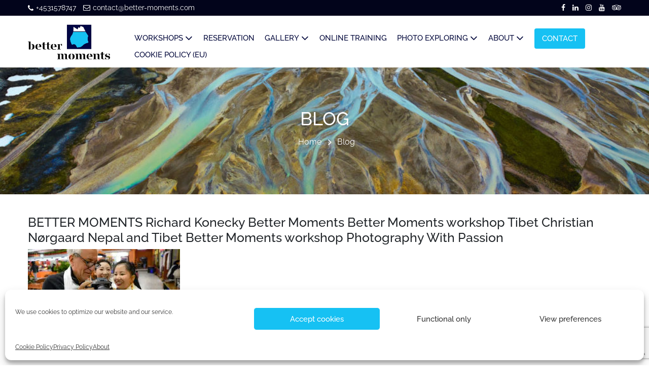

--- FILE ---
content_type: text/html; charset=UTF-8
request_url: https://bettermoments.com/better-moments-richard-konecky-better-moments-better-moments-workshop-tibet-christian-norgaard-nepal-and-tibet-better-moments-workshop-photography-with-passion/
body_size: 45326
content:
<!DOCTYPE html>
<html dir="ltr" lang="en-US" prefix="og: https://ogp.me/ns#">
    <head>
        <meta charset="UTF-8">
	    <meta name="viewport" content="width=device-width, initial-scale=1">
	    
		<!-- samir add custome css  -->
		
		


		 
		<style></style>
			
	 <script>(function(html){html.className = html.className.replace(/\bno-js\b/,'js')})(document.documentElement);</script>
<title>BETTER MOMENTS Richard Konecky Better Moments Better Moments workshop Tibet Christian Nørgaard Nepal and Tibet Better Moments workshop Photography With Passion | Better Moments</title>
<link data-rocket-preload as="style" href="https://fonts.googleapis.com/css?family=Open%20Sans%3A400%2C300%2C300italic%2C400italic%2C600%2C600italic%2C700%7COpen%20Sans&#038;display=swap" rel="preload">
<link href="https://fonts.googleapis.com/css?family=Open%20Sans%3A400%2C300%2C300italic%2C400italic%2C600%2C600italic%2C700%7COpen%20Sans&#038;display=swap" media="print" onload="this.media=&#039;all&#039;" rel="stylesheet">
<noscript><link rel="stylesheet" href="https://fonts.googleapis.com/css?family=Open%20Sans%3A400%2C300%2C300italic%2C400italic%2C600%2C600italic%2C700%7COpen%20Sans&#038;display=swap"></noscript>
<link crossorigin data-rocket-preload as="font" href="https://bettermoments.com/wp-content/themes/better-moments/fonts/fontawesome-webfont.woff2?v=4.7.0" rel="preload">
<link crossorigin data-rocket-preload as="font" href="https://fonts.gstatic.com/s/raleway/v37/1Ptug8zYS_SKggPNyC0ITw.woff2" rel="preload">
<link crossorigin data-rocket-preload as="font" href="https://fonts.gstatic.com/s/opensans/v44/memvYaGs126MiZpBA-UvWbX2vVnXBbObj2OVTS-muw.woff2" rel="preload">
<link crossorigin data-rocket-preload as="font" href="https://bettermoments.com/wp-content/plugins/wp-mega-menu-pro/css/wpmm-icons/fonts/fontawesome-webfont.woff2?v=4.7.0" rel="preload">
<link crossorigin data-rocket-preload as="font" href="https://fonts.gstatic.com/s/opensans/v44/memSYaGs126MiZpBA-UvWbX2vVnXBbObj2OVZyOOSr4dVJWUgsjZ0B4gaVI.woff2" rel="preload">
<style id="wpr-usedcss">.no-js .owl-carousel{display:block}.owl-height{transition:height .5s ease-in-out}.carousel-item img,.carousel-item video{width:100%;height:75vh;object-fit:cover}img:is([sizes=auto i],[sizes^="auto," i]){contain-intrinsic-size:3000px 1500px}:where(.wp-block-button__link){border-radius:9999px;box-shadow:none;padding:calc(.667em + 2px) calc(1.333em + 2px);text-decoration:none}:root :where(.wp-block-button .wp-block-button__link.is-style-outline),:root :where(.wp-block-button.is-style-outline>.wp-block-button__link){border:2px solid;padding:.667em 1.333em}:root :where(.wp-block-button .wp-block-button__link.is-style-outline:not(.has-text-color)),:root :where(.wp-block-button.is-style-outline>.wp-block-button__link:not(.has-text-color)){color:currentColor}:root :where(.wp-block-button .wp-block-button__link.is-style-outline:not(.has-background)),:root :where(.wp-block-button.is-style-outline>.wp-block-button__link:not(.has-background)){background-color:initial;background-image:none}:where(.wp-block-calendar table:not(.has-background) th){background:#ddd}:where(.wp-block-columns){margin-bottom:1.75em}:where(.wp-block-columns.has-background){padding:1.25em 2.375em}:where(.wp-block-post-comments input[type=submit]){border:none}:where(.wp-block-cover-image:not(.has-text-color)),:where(.wp-block-cover:not(.has-text-color)){color:#fff}:where(.wp-block-cover-image.is-light:not(.has-text-color)),:where(.wp-block-cover.is-light:not(.has-text-color)){color:#000}:root :where(.wp-block-cover h1:not(.has-text-color)),:root :where(.wp-block-cover h2:not(.has-text-color)),:root :where(.wp-block-cover h3:not(.has-text-color)),:root :where(.wp-block-cover h4:not(.has-text-color)),:root :where(.wp-block-cover h5:not(.has-text-color)),:root :where(.wp-block-cover h6:not(.has-text-color)),:root :where(.wp-block-cover p:not(.has-text-color)){color:inherit}:where(.wp-block-file){margin-bottom:1.5em}:where(.wp-block-file__button){border-radius:2em;display:inline-block;padding:.5em 1em}:where(.wp-block-file__button):is(a):active,:where(.wp-block-file__button):is(a):focus,:where(.wp-block-file__button):is(a):hover,:where(.wp-block-file__button):is(a):visited{box-shadow:none;color:#fff;opacity:.85;text-decoration:none}:where(.wp-block-group.wp-block-group-is-layout-constrained){position:relative}:root :where(.wp-block-image.is-style-rounded img,.wp-block-image .is-style-rounded img){border-radius:9999px}:where(.wp-block-latest-comments:not([style*=line-height] .wp-block-latest-comments__comment)){line-height:1.1}:where(.wp-block-latest-comments:not([style*=line-height] .wp-block-latest-comments__comment-excerpt p)){line-height:1.8}:root :where(.wp-block-latest-posts.is-grid){padding:0}:root :where(.wp-block-latest-posts.wp-block-latest-posts__list){padding-left:0}ul{box-sizing:border-box}:root :where(.wp-block-list.has-background){padding:1.25em 2.375em}:where(.wp-block-navigation.has-background .wp-block-navigation-item a:not(.wp-element-button)),:where(.wp-block-navigation.has-background .wp-block-navigation-submenu a:not(.wp-element-button)){padding:.5em 1em}:where(.wp-block-navigation .wp-block-navigation__submenu-container .wp-block-navigation-item a:not(.wp-element-button)),:where(.wp-block-navigation .wp-block-navigation__submenu-container .wp-block-navigation-submenu a:not(.wp-element-button)),:where(.wp-block-navigation .wp-block-navigation__submenu-container .wp-block-navigation-submenu button.wp-block-navigation-item__content),:where(.wp-block-navigation .wp-block-navigation__submenu-container .wp-block-pages-list__item button.wp-block-navigation-item__content){padding:.5em 1em}:root :where(p.has-background){padding:1.25em 2.375em}:where(p.has-text-color:not(.has-link-color)) a{color:inherit}:where(.wp-block-post-comments-form) input:not([type=submit]),:where(.wp-block-post-comments-form) textarea{border:1px solid #949494;font-family:inherit;font-size:1em}:where(.wp-block-post-comments-form) input:where(:not([type=submit]):not([type=checkbox])),:where(.wp-block-post-comments-form) textarea{padding:calc(.667em + 2px)}:where(.wp-block-post-excerpt){box-sizing:border-box;margin-bottom:var(--wp--style--block-gap);margin-top:var(--wp--style--block-gap)}:where(.wp-block-preformatted.has-background){padding:1.25em 2.375em}:where(.wp-block-search__button){border:1px solid #ccc;padding:6px 10px}:where(.wp-block-search__input){font-family:inherit;font-size:inherit;font-style:inherit;font-weight:inherit;letter-spacing:inherit;line-height:inherit;text-transform:inherit}:where(.wp-block-search__button-inside .wp-block-search__inside-wrapper){border:1px solid #949494;box-sizing:border-box;padding:4px}:where(.wp-block-search__button-inside .wp-block-search__inside-wrapper) .wp-block-search__input{border:none;border-radius:0;padding:0 4px}:where(.wp-block-search__button-inside .wp-block-search__inside-wrapper) .wp-block-search__input:focus{outline:0}:where(.wp-block-search__button-inside .wp-block-search__inside-wrapper) :where(.wp-block-search__button){padding:4px 8px}:root :where(.wp-block-separator.is-style-dots){height:auto;line-height:1;text-align:center}:root :where(.wp-block-separator.is-style-dots):before{color:currentColor;content:"···";font-family:serif;font-size:1.5em;letter-spacing:2em;padding-left:2em}:root :where(.wp-block-site-logo.is-style-rounded){border-radius:9999px}:where(.wp-block-social-links:not(.is-style-logos-only)) .wp-social-link{background-color:#f0f0f0;color:#444}:where(.wp-block-social-links:not(.is-style-logos-only)) .wp-social-link-amazon{background-color:#f90;color:#fff}:where(.wp-block-social-links:not(.is-style-logos-only)) .wp-social-link-bandcamp{background-color:#1ea0c3;color:#fff}:where(.wp-block-social-links:not(.is-style-logos-only)) .wp-social-link-behance{background-color:#0757fe;color:#fff}:where(.wp-block-social-links:not(.is-style-logos-only)) .wp-social-link-bluesky{background-color:#0a7aff;color:#fff}:where(.wp-block-social-links:not(.is-style-logos-only)) .wp-social-link-codepen{background-color:#1e1f26;color:#fff}:where(.wp-block-social-links:not(.is-style-logos-only)) .wp-social-link-deviantart{background-color:#02e49b;color:#fff}:where(.wp-block-social-links:not(.is-style-logos-only)) .wp-social-link-discord{background-color:#5865f2;color:#fff}:where(.wp-block-social-links:not(.is-style-logos-only)) .wp-social-link-dribbble{background-color:#e94c89;color:#fff}:where(.wp-block-social-links:not(.is-style-logos-only)) .wp-social-link-dropbox{background-color:#4280ff;color:#fff}:where(.wp-block-social-links:not(.is-style-logos-only)) .wp-social-link-etsy{background-color:#f45800;color:#fff}:where(.wp-block-social-links:not(.is-style-logos-only)) .wp-social-link-facebook{background-color:#0866ff;color:#fff}:where(.wp-block-social-links:not(.is-style-logos-only)) .wp-social-link-fivehundredpx{background-color:#000;color:#fff}:where(.wp-block-social-links:not(.is-style-logos-only)) .wp-social-link-flickr{background-color:#0461dd;color:#fff}:where(.wp-block-social-links:not(.is-style-logos-only)) .wp-social-link-foursquare{background-color:#e65678;color:#fff}:where(.wp-block-social-links:not(.is-style-logos-only)) .wp-social-link-github{background-color:#24292d;color:#fff}:where(.wp-block-social-links:not(.is-style-logos-only)) .wp-social-link-goodreads{background-color:#eceadd;color:#382110}:where(.wp-block-social-links:not(.is-style-logos-only)) .wp-social-link-google{background-color:#ea4434;color:#fff}:where(.wp-block-social-links:not(.is-style-logos-only)) .wp-social-link-gravatar{background-color:#1d4fc4;color:#fff}:where(.wp-block-social-links:not(.is-style-logos-only)) .wp-social-link-instagram{background-color:#f00075;color:#fff}:where(.wp-block-social-links:not(.is-style-logos-only)) .wp-social-link-lastfm{background-color:#e21b24;color:#fff}:where(.wp-block-social-links:not(.is-style-logos-only)) .wp-social-link-linkedin{background-color:#0d66c2;color:#fff}:where(.wp-block-social-links:not(.is-style-logos-only)) .wp-social-link-mastodon{background-color:#3288d4;color:#fff}:where(.wp-block-social-links:not(.is-style-logos-only)) .wp-social-link-medium{background-color:#000;color:#fff}:where(.wp-block-social-links:not(.is-style-logos-only)) .wp-social-link-meetup{background-color:#f6405f;color:#fff}:where(.wp-block-social-links:not(.is-style-logos-only)) .wp-social-link-patreon{background-color:#000;color:#fff}:where(.wp-block-social-links:not(.is-style-logos-only)) .wp-social-link-pinterest{background-color:#e60122;color:#fff}:where(.wp-block-social-links:not(.is-style-logos-only)) .wp-social-link-pocket{background-color:#ef4155;color:#fff}:where(.wp-block-social-links:not(.is-style-logos-only)) .wp-social-link-reddit{background-color:#ff4500;color:#fff}:where(.wp-block-social-links:not(.is-style-logos-only)) .wp-social-link-skype{background-color:#0478d7;color:#fff}:where(.wp-block-social-links:not(.is-style-logos-only)) .wp-social-link-snapchat{background-color:#fefc00;color:#fff;stroke:#000}:where(.wp-block-social-links:not(.is-style-logos-only)) .wp-social-link-soundcloud{background-color:#ff5600;color:#fff}:where(.wp-block-social-links:not(.is-style-logos-only)) .wp-social-link-spotify{background-color:#1bd760;color:#fff}:where(.wp-block-social-links:not(.is-style-logos-only)) .wp-social-link-telegram{background-color:#2aabee;color:#fff}:where(.wp-block-social-links:not(.is-style-logos-only)) .wp-social-link-threads{background-color:#000;color:#fff}:where(.wp-block-social-links:not(.is-style-logos-only)) .wp-social-link-tiktok{background-color:#000;color:#fff}:where(.wp-block-social-links:not(.is-style-logos-only)) .wp-social-link-tumblr{background-color:#011835;color:#fff}:where(.wp-block-social-links:not(.is-style-logos-only)) .wp-social-link-twitch{background-color:#6440a4;color:#fff}:where(.wp-block-social-links:not(.is-style-logos-only)) .wp-social-link-twitter{background-color:#1da1f2;color:#fff}:where(.wp-block-social-links:not(.is-style-logos-only)) .wp-social-link-vimeo{background-color:#1eb7ea;color:#fff}:where(.wp-block-social-links:not(.is-style-logos-only)) .wp-social-link-vk{background-color:#4680c2;color:#fff}:where(.wp-block-social-links:not(.is-style-logos-only)) .wp-social-link-wordpress{background-color:#3499cd;color:#fff}:where(.wp-block-social-links:not(.is-style-logos-only)) .wp-social-link-whatsapp{background-color:#25d366;color:#fff}:where(.wp-block-social-links:not(.is-style-logos-only)) .wp-social-link-x{background-color:#000;color:#fff}:where(.wp-block-social-links:not(.is-style-logos-only)) .wp-social-link-yelp{background-color:#d32422;color:#fff}:where(.wp-block-social-links:not(.is-style-logos-only)) .wp-social-link-youtube{background-color:red;color:#fff}:where(.wp-block-social-links.is-style-logos-only) .wp-social-link{background:0 0}:where(.wp-block-social-links.is-style-logos-only) .wp-social-link svg{height:1.25em;width:1.25em}:where(.wp-block-social-links.is-style-logos-only) .wp-social-link-amazon{color:#f90}:where(.wp-block-social-links.is-style-logos-only) .wp-social-link-bandcamp{color:#1ea0c3}:where(.wp-block-social-links.is-style-logos-only) .wp-social-link-behance{color:#0757fe}:where(.wp-block-social-links.is-style-logos-only) .wp-social-link-bluesky{color:#0a7aff}:where(.wp-block-social-links.is-style-logos-only) .wp-social-link-codepen{color:#1e1f26}:where(.wp-block-social-links.is-style-logos-only) .wp-social-link-deviantart{color:#02e49b}:where(.wp-block-social-links.is-style-logos-only) .wp-social-link-discord{color:#5865f2}:where(.wp-block-social-links.is-style-logos-only) .wp-social-link-dribbble{color:#e94c89}:where(.wp-block-social-links.is-style-logos-only) .wp-social-link-dropbox{color:#4280ff}:where(.wp-block-social-links.is-style-logos-only) .wp-social-link-etsy{color:#f45800}:where(.wp-block-social-links.is-style-logos-only) .wp-social-link-facebook{color:#0866ff}:where(.wp-block-social-links.is-style-logos-only) .wp-social-link-fivehundredpx{color:#000}:where(.wp-block-social-links.is-style-logos-only) .wp-social-link-flickr{color:#0461dd}:where(.wp-block-social-links.is-style-logos-only) .wp-social-link-foursquare{color:#e65678}:where(.wp-block-social-links.is-style-logos-only) .wp-social-link-github{color:#24292d}:where(.wp-block-social-links.is-style-logos-only) .wp-social-link-goodreads{color:#382110}:where(.wp-block-social-links.is-style-logos-only) .wp-social-link-google{color:#ea4434}:where(.wp-block-social-links.is-style-logos-only) .wp-social-link-gravatar{color:#1d4fc4}:where(.wp-block-social-links.is-style-logos-only) .wp-social-link-instagram{color:#f00075}:where(.wp-block-social-links.is-style-logos-only) .wp-social-link-lastfm{color:#e21b24}:where(.wp-block-social-links.is-style-logos-only) .wp-social-link-linkedin{color:#0d66c2}:where(.wp-block-social-links.is-style-logos-only) .wp-social-link-mastodon{color:#3288d4}:where(.wp-block-social-links.is-style-logos-only) .wp-social-link-medium{color:#000}:where(.wp-block-social-links.is-style-logos-only) .wp-social-link-meetup{color:#f6405f}:where(.wp-block-social-links.is-style-logos-only) .wp-social-link-patreon{color:#000}:where(.wp-block-social-links.is-style-logos-only) .wp-social-link-pinterest{color:#e60122}:where(.wp-block-social-links.is-style-logos-only) .wp-social-link-pocket{color:#ef4155}:where(.wp-block-social-links.is-style-logos-only) .wp-social-link-reddit{color:#ff4500}:where(.wp-block-social-links.is-style-logos-only) .wp-social-link-skype{color:#0478d7}:where(.wp-block-social-links.is-style-logos-only) .wp-social-link-snapchat{color:#fff;stroke:#000}:where(.wp-block-social-links.is-style-logos-only) .wp-social-link-soundcloud{color:#ff5600}:where(.wp-block-social-links.is-style-logos-only) .wp-social-link-spotify{color:#1bd760}:where(.wp-block-social-links.is-style-logos-only) .wp-social-link-telegram{color:#2aabee}:where(.wp-block-social-links.is-style-logos-only) .wp-social-link-threads{color:#000}:where(.wp-block-social-links.is-style-logos-only) .wp-social-link-tiktok{color:#000}:where(.wp-block-social-links.is-style-logos-only) .wp-social-link-tumblr{color:#011835}:where(.wp-block-social-links.is-style-logos-only) .wp-social-link-twitch{color:#6440a4}:where(.wp-block-social-links.is-style-logos-only) .wp-social-link-twitter{color:#1da1f2}:where(.wp-block-social-links.is-style-logos-only) .wp-social-link-vimeo{color:#1eb7ea}:where(.wp-block-social-links.is-style-logos-only) .wp-social-link-vk{color:#4680c2}:where(.wp-block-social-links.is-style-logos-only) .wp-social-link-whatsapp{color:#25d366}:where(.wp-block-social-links.is-style-logos-only) .wp-social-link-wordpress{color:#3499cd}:where(.wp-block-social-links.is-style-logos-only) .wp-social-link-x{color:#000}:where(.wp-block-social-links.is-style-logos-only) .wp-social-link-yelp{color:#d32422}:where(.wp-block-social-links.is-style-logos-only) .wp-social-link-youtube{color:red}:root :where(.wp-block-social-links .wp-social-link a){padding:.25em}:root :where(.wp-block-social-links.is-style-logos-only .wp-social-link a){padding:0}:root :where(.wp-block-social-links.is-style-pill-shape .wp-social-link a){padding-left:.6666666667em;padding-right:.6666666667em}:root :where(.wp-block-tag-cloud.is-style-outline){display:flex;flex-wrap:wrap;gap:1ch}:root :where(.wp-block-tag-cloud.is-style-outline a){border:1px solid;font-size:unset!important;margin-right:0;padding:1ch 2ch;text-decoration:none!important}:root :where(.wp-block-table-of-contents){box-sizing:border-box}:where(.wp-block-term-description){box-sizing:border-box;margin-bottom:var(--wp--style--block-gap);margin-top:var(--wp--style--block-gap)}:where(pre.wp-block-verse){font-family:inherit}:root{--wp--preset--font-size--normal:16px;--wp--preset--font-size--huge:42px}.screen-reader-text{border:0;clip-path:inset(50%);height:1px;margin:-1px;overflow:hidden;padding:0;position:absolute;width:1px;word-wrap:normal!important}.screen-reader-text:focus{background-color:#ddd;clip-path:none;color:#444;display:block;font-size:1em;height:auto;left:5px;line-height:normal;padding:15px 23px 14px;text-decoration:none;top:5px;width:auto;z-index:100000}html :where(.has-border-color){border-style:solid}html :where([style*=border-top-color]){border-top-style:solid}html :where([style*=border-right-color]){border-right-style:solid}html :where([style*=border-bottom-color]){border-bottom-style:solid}html :where([style*=border-left-color]){border-left-style:solid}html :where([style*=border-width]){border-style:solid}html :where([style*=border-top-width]){border-top-style:solid}html :where([style*=border-right-width]){border-right-style:solid}html :where([style*=border-bottom-width]){border-bottom-style:solid}html :where([style*=border-left-width]){border-left-style:solid}html :where(img[class*=wp-image-]){height:auto;max-width:100%}:where(figure){margin:0 0 1em}html :where(.is-position-sticky){--wp-admin--admin-bar--position-offset:var(--wp-admin--admin-bar--height,0px)}@media screen and (max-width:600px){html :where(.is-position-sticky){--wp-admin--admin-bar--position-offset:0px}}:root{--wp--preset--aspect-ratio--square:1;--wp--preset--aspect-ratio--4-3:4/3;--wp--preset--aspect-ratio--3-4:3/4;--wp--preset--aspect-ratio--3-2:3/2;--wp--preset--aspect-ratio--2-3:2/3;--wp--preset--aspect-ratio--16-9:16/9;--wp--preset--aspect-ratio--9-16:9/16;--wp--preset--color--black:#000000;--wp--preset--color--cyan-bluish-gray:#abb8c3;--wp--preset--color--white:#ffffff;--wp--preset--color--pale-pink:#f78da7;--wp--preset--color--vivid-red:#cf2e2e;--wp--preset--color--luminous-vivid-orange:#ff6900;--wp--preset--color--luminous-vivid-amber:#fcb900;--wp--preset--color--light-green-cyan:#7bdcb5;--wp--preset--color--vivid-green-cyan:#00d084;--wp--preset--color--pale-cyan-blue:#8ed1fc;--wp--preset--color--vivid-cyan-blue:#0693e3;--wp--preset--color--vivid-purple:#9b51e0;--wp--preset--gradient--vivid-cyan-blue-to-vivid-purple:linear-gradient(135deg,rgba(6, 147, 227, 1) 0%,rgb(155, 81, 224) 100%);--wp--preset--gradient--light-green-cyan-to-vivid-green-cyan:linear-gradient(135deg,rgb(122, 220, 180) 0%,rgb(0, 208, 130) 100%);--wp--preset--gradient--luminous-vivid-amber-to-luminous-vivid-orange:linear-gradient(135deg,rgba(252, 185, 0, 1) 0%,rgba(255, 105, 0, 1) 100%);--wp--preset--gradient--luminous-vivid-orange-to-vivid-red:linear-gradient(135deg,rgba(255, 105, 0, 1) 0%,rgb(207, 46, 46) 100%);--wp--preset--gradient--very-light-gray-to-cyan-bluish-gray:linear-gradient(135deg,rgb(238, 238, 238) 0%,rgb(169, 184, 195) 100%);--wp--preset--gradient--cool-to-warm-spectrum:linear-gradient(135deg,rgb(74, 234, 220) 0%,rgb(151, 120, 209) 20%,rgb(207, 42, 186) 40%,rgb(238, 44, 130) 60%,rgb(251, 105, 98) 80%,rgb(254, 248, 76) 100%);--wp--preset--gradient--blush-light-purple:linear-gradient(135deg,rgb(255, 206, 236) 0%,rgb(152, 150, 240) 100%);--wp--preset--gradient--blush-bordeaux:linear-gradient(135deg,rgb(254, 205, 165) 0%,rgb(254, 45, 45) 50%,rgb(107, 0, 62) 100%);--wp--preset--gradient--luminous-dusk:linear-gradient(135deg,rgb(255, 203, 112) 0%,rgb(199, 81, 192) 50%,rgb(65, 88, 208) 100%);--wp--preset--gradient--pale-ocean:linear-gradient(135deg,rgb(255, 245, 203) 0%,rgb(182, 227, 212) 50%,rgb(51, 167, 181) 100%);--wp--preset--gradient--electric-grass:linear-gradient(135deg,rgb(202, 248, 128) 0%,rgb(113, 206, 126) 100%);--wp--preset--gradient--midnight:linear-gradient(135deg,rgb(2, 3, 129) 0%,rgb(40, 116, 252) 100%);--wp--preset--font-size--small:13px;--wp--preset--font-size--medium:20px;--wp--preset--font-size--large:36px;--wp--preset--font-size--x-large:42px;--wp--preset--spacing--20:0.44rem;--wp--preset--spacing--30:0.67rem;--wp--preset--spacing--40:1rem;--wp--preset--spacing--50:1.5rem;--wp--preset--spacing--60:2.25rem;--wp--preset--spacing--70:3.38rem;--wp--preset--spacing--80:5.06rem;--wp--preset--shadow--natural:6px 6px 9px rgba(0, 0, 0, .2);--wp--preset--shadow--deep:12px 12px 50px rgba(0, 0, 0, .4);--wp--preset--shadow--sharp:6px 6px 0px rgba(0, 0, 0, .2);--wp--preset--shadow--outlined:6px 6px 0px -3px rgba(255, 255, 255, 1),6px 6px rgba(0, 0, 0, 1);--wp--preset--shadow--crisp:6px 6px 0px rgba(0, 0, 0, 1)}:where(.is-layout-flex){gap:.5em}:where(.is-layout-grid){gap:.5em}:where(.wp-block-post-template.is-layout-flex){gap:1.25em}:where(.wp-block-post-template.is-layout-grid){gap:1.25em}:where(.wp-block-columns.is-layout-flex){gap:2em}:where(.wp-block-columns.is-layout-grid){gap:2em}:root :where(.wp-block-pullquote){font-size:1.5em;line-height:1.6}input[class*=apbct].apbct_special_field{display:none!important}.apbct-tooltip{border-radius:5px;background:#d3d3d3}.apbct-tooltip{display:none;position:inherit;margin-top:5px;left:5px;opacity:.9}.apbct-popup-fade:before{content:'';background:#000;position:fixed;left:0;top:0;width:100%;height:100%;opacity:.7;z-index:9999}.apbct-popup{position:fixed;top:20%;left:50%;padding:20px;width:360px;margin-left:-200px;background:#fff;border:1px solid;border-radius:4px;z-index:99999;opacity:1}.apbct-check_email_exist-bad_email,.apbct-check_email_exist-good_email,.apbct-check_email_exist-load{z-index:9999;margin:0 6px;transition:none!important;background-size:contain;background-repeat:no-repeat;background-position-x:right;background-position-y:center;cursor:pointer}.apbct-check_email_exist-load{background-size:contain;background-image:url(https://bettermoments.com/wp-content/plugins/cleantalk-spam-protect/css/images/checking_email.gif)}.apbct-check_email_exist-block{position:fixed;display:block}.apbct-check_email_exist-good_email{background-image:url(https://bettermoments.com/wp-content/plugins/cleantalk-spam-protect/css/images/good_email.svg)}.apbct-check_email_exist-bad_email{background-image:url(https://bettermoments.com/wp-content/plugins/cleantalk-spam-protect/css/images/bad_email.svg)}.apbct-check_email_exist-popup_description{display:none;position:fixed;padding:2px;border:1px solid #e5e8ed;border-radius:16px 16px 0;background:#fff;background-position-x:right;font-size:14px;text-align:center;transition:all 1s ease-out}@media screen and (max-width:782px){.apbct-check_email_exist-popup_description{width:100%}}.apbct_dog_one,.apbct_dog_three,.apbct_dog_two{animation-duration:1.5s;animation-iteration-count:infinite;animation-name:apbct_dog}.apbct-email-encoder-popup{width:30vw;min-width:400px;font-size:16px}.apbct-email-encoder--popup-header{font-size:16px;color:#333}.apbct-email-encoder-elements_center{display:flex;flex-direction:column;justify-content:center;align-items:center;font-size:16px!important;color:#000!important}.top-margin-long{margin-top:5px}.apbct-tooltip{display:none}.apbct-email-encoder-select-whole-email{-webkit-user-select:all;user-select:all}.apbct-email-encoder-got-it-button{all:unset;margin-top:10px;padding:5px 10px;border-radius:5px;background-color:#333;color:#fff;cursor:pointer;transition:background-color .3s}.apbct-ee-animation-wrapper{display:flex;height:60px;justify-content:center;font-size:16px;align-items:center}.apbct_dog{margin:0 5px;color:transparent;text-shadow:0 0 2px #aaa}.apbct_dog_one{animation-delay:0s}.apbct_dog_two{animation-delay:.5s}.apbct_dog_three{animation-delay:1s}@keyframes apbct_dog{0%,100%,75%{scale:100%;color:transparent;text-shadow:0 0 2px #aaa}25%{scale:200%;color:unset;text-shadow:unset}}@media screen and (max-width:782px){.apbct-email-encoder-popup{width:20vw;min-width:200px;font-size:16px;top:20%;left:75%}.apbct-email-encoder-elements_center{flex-direction:column!important;text-align:center}}.cmplz-blocked-content-notice{display:none}.cmplz-optin .cmplz-blocked-content-container .cmplz-blocked-content-notice,.cmplz-optin .cmplz-wp-video .cmplz-blocked-content-notice{display:block}.cmplz-blocked-content-container,.cmplz-wp-video{animation-name:cmplz-fadein;animation-duration:.6s;background:#fff;border:0;border-radius:3px;box-shadow:0 0 1px 0 rgba(0,0,0,.5),0 1px 10px 0 rgba(0,0,0,.15);display:flex;justify-content:center;align-items:center;background-repeat:no-repeat!important;background-size:cover!important;height:inherit;position:relative}.cmplz-blocked-content-container iframe,.cmplz-wp-video iframe{visibility:hidden;max-height:100%;border:0!important}.cmplz-blocked-content-container .cmplz-blocked-content-notice,.cmplz-wp-video .cmplz-blocked-content-notice{white-space:normal;text-transform:initial;position:absolute!important;width:100%;top:50%;left:50%;transform:translate(-50%,-50%);max-width:300px;font-size:14px;padding:10px;background-color:rgba(0,0,0,.5);color:#fff;text-align:center;z-index:98;line-height:23px}.cmplz-blocked-content-container .cmplz-blocked-content-notice .cmplz-links,.cmplz-wp-video .cmplz-blocked-content-notice .cmplz-links{display:block;margin-bottom:10px}.cmplz-blocked-content-container .cmplz-blocked-content-notice .cmplz-links a,.cmplz-wp-video .cmplz-blocked-content-notice .cmplz-links a{color:#fff}.cmplz-blocked-content-container div div{display:none}.cmplz-wp-video .cmplz-placeholder-element{width:100%;height:inherit}@keyframes cmplz-fadein{from{opacity:0}to{opacity:1}}:root{--blue:#007bff;--indigo:#6610f2;--purple:#6f42c1;--pink:#e83e8c;--red:#dc3545;--orange:#fd7e14;--yellow:#ffc107;--green:#28a745;--teal:#20c997;--cyan:#17a2b8;--white:#fff;--gray:#6c757d;--gray-dark:#343a40;--primary:#007bff;--secondary:#6c757d;--success:#28a745;--info:#17a2b8;--warning:#ffc107;--danger:#dc3545;--light:#f8f9fa;--dark:#343a40;--breakpoint-xs:0;--breakpoint-sm:576px;--breakpoint-md:768px;--breakpoint-lg:992px;--breakpoint-xl:1200px;--font-family-sans-serif:-apple-system,BlinkMacSystemFont,"Segoe UI",Roboto,"Helvetica Neue",Arial,"Noto Sans",sans-serif,"Apple Color Emoji","Segoe UI Emoji","Segoe UI Symbol","Noto Color Emoji";--font-family-monospace:SFMono-Regular,Menlo,Monaco,Consolas,"Liberation Mono","Courier New",monospace}*,::after,::before{box-sizing:border-box}html{font-family:sans-serif;line-height:1.15;-webkit-text-size-adjust:100%;-webkit-tap-highlight-color:transparent}article,aside,figcaption,figure,footer,header,hgroup,main,nav,section{display:block}body{margin:0;font-family:-apple-system,BlinkMacSystemFont,"Segoe UI",Roboto,"Helvetica Neue",Arial,"Noto Sans",sans-serif,"Apple Color Emoji","Segoe UI Emoji","Segoe UI Symbol","Noto Color Emoji";font-size:1rem;font-weight:400;line-height:1.5;color:#212529;text-align:left;background-color:#fff}[tabindex="-1"]:focus{outline:0!important}h1,h2,h3,h4{margin-top:0;margin-bottom:.5rem}p{margin-top:0;margin-bottom:1rem}abbr[data-original-title],abbr[title]{text-decoration:underline;-webkit-text-decoration:underline dotted;text-decoration:underline dotted;cursor:help;border-bottom:0;-webkit-text-decoration-skip-ink:none;text-decoration-skip-ink:none}ul{margin-top:0;margin-bottom:1rem}ul ul{margin-bottom:0}strong{font-weight:bolder}a{color:#007bff;text-decoration:none;background-color:transparent}a:hover{color:#0056b3;text-decoration:underline}a:not([href]):not([tabindex]){color:inherit;text-decoration:none}a:not([href]):not([tabindex]):focus,a:not([href]):not([tabindex]):hover{color:inherit;text-decoration:none}a:not([href]):not([tabindex]):focus{outline:0}pre{font-family:SFMono-Regular,Menlo,Monaco,Consolas,"Liberation Mono","Courier New",monospace;font-size:1em}pre{margin-top:0;margin-bottom:1rem;overflow:auto}figure{margin:0 0 1rem}img{vertical-align:middle;border-style:none}svg{overflow:hidden;vertical-align:middle}table{border-collapse:collapse}caption{padding-top:.75rem;padding-bottom:.75rem;color:#6c757d;text-align:left;caption-side:bottom}label{display:inline-block;margin-bottom:.5rem}button{border-radius:0}button:focus{outline:dotted 1px;outline:-webkit-focus-ring-color auto 5px}button,input,optgroup,select,textarea{margin:0;font-family:inherit;font-size:inherit;line-height:inherit}button,input{overflow:visible}button,select{text-transform:none}select{word-wrap:normal}[type=button],[type=reset],[type=submit],button{-webkit-appearance:button}[type=button]:not(:disabled),[type=reset]:not(:disabled),[type=submit]:not(:disabled),button:not(:disabled){cursor:pointer}[type=button]::-moz-focus-inner,[type=reset]::-moz-focus-inner,[type=submit]::-moz-focus-inner,button::-moz-focus-inner{padding:0;border-style:none}input[type=checkbox],input[type=radio]{box-sizing:border-box;padding:0}input[type=date],input[type=datetime-local],input[type=month],input[type=time]{-webkit-appearance:listbox}textarea{overflow:auto;resize:vertical}fieldset{min-width:0;padding:0;margin:0;border:0}legend{display:block;width:100%;max-width:100%;padding:0;margin-bottom:.5rem;font-size:1.5rem;line-height:inherit;color:inherit;white-space:normal}progress{vertical-align:baseline}[type=number]::-webkit-inner-spin-button,[type=number]::-webkit-outer-spin-button{height:auto}[type=search]{outline-offset:-2px;-webkit-appearance:none}[type=search]::-webkit-search-decoration{-webkit-appearance:none}::-webkit-file-upload-button{font:inherit;-webkit-appearance:button}output{display:inline-block}summary{display:list-item;cursor:pointer}template{display:none}[hidden]{display:none!important}h1,h2,h3,h4{margin-bottom:.5rem;font-weight:500;line-height:1.2}h1{font-size:2.5rem}h2{font-size:2rem}h3{font-size:1.75rem}h4{font-size:1.5rem}.mark,mark{padding:.2em;background-color:#fcf8e3}.list-unstyled{padding-left:0;list-style:none}.img-fluid{max-width:100%;height:auto}.figure{display:inline-block}pre{display:block;font-size:87.5%;color:#212529}.container{width:100%;padding-right:15px;padding-left:15px;margin-right:auto;margin-left:auto}@media (min-width:576px){.container{max-width:540px}}@media (min-width:768px){.container{max-width:720px}}@media (min-width:992px){.container{max-width:960px}}@media (min-width:1200px){.container{max-width:1140px}}.row{display:-ms-flexbox;display:flex;-ms-flex-wrap:wrap;flex-wrap:wrap;margin-right:-15px;margin-left:-15px}.col-4,.col-8,.col-lg-10,.col-lg-2,.col-md-10,.col-md-12,.col-md-2,.col-md-3,.col-md-4,.col-md-8,.col-sm-12,.col-sm-6{position:relative;width:100%;padding-right:15px;padding-left:15px}.col-4{-ms-flex:0 0 33.333333%;flex:0 0 33.333333%;max-width:33.333333%}.col-8{-ms-flex:0 0 66.666667%;flex:0 0 66.666667%;max-width:66.666667%}@media (min-width:576px){.col-sm-6{-ms-flex:0 0 50%;flex:0 0 50%;max-width:50%}.col-sm-12{-ms-flex:0 0 100%;flex:0 0 100%;max-width:100%}}@media (min-width:768px){.col-md-2{-ms-flex:0 0 16.666667%;flex:0 0 16.666667%;max-width:16.666667%}.col-md-3{-ms-flex:0 0 25%;flex:0 0 25%;max-width:25%}.col-md-4{-ms-flex:0 0 33.333333%;flex:0 0 33.333333%;max-width:33.333333%}.col-md-8{-ms-flex:0 0 66.666667%;flex:0 0 66.666667%;max-width:66.666667%}.col-md-10{-ms-flex:0 0 83.333333%;flex:0 0 83.333333%;max-width:83.333333%}.col-md-12{-ms-flex:0 0 100%;flex:0 0 100%;max-width:100%}}@media (min-width:992px){.col-lg-2{-ms-flex:0 0 16.666667%;flex:0 0 16.666667%;max-width:16.666667%}.col-lg-10{-ms-flex:0 0 83.333333%;flex:0 0 83.333333%;max-width:83.333333%}}.table{width:100%;margin-bottom:1rem;color:#212529}.table tbody+tbody{border-top:2px solid #dee2e6}.form-control{display:block;width:100%;height:calc(1.5em + .75rem + 2px);padding:.375rem .75rem;font-size:1rem;font-weight:400;line-height:1.5;color:#495057;background-color:#fff;background-clip:padding-box;border:1px solid #ced4da;border-radius:.25rem;transition:border-color .15s ease-in-out,box-shadow .15s ease-in-out}@media (prefers-reduced-motion:reduce){.form-control{transition:none}}.form-control::-ms-expand{background-color:transparent;border:0}.form-control:focus{color:#495057;background-color:#fff;border-color:#80bdff;outline:0;box-shadow:0 0 0 .2rem rgba(0,123,255,.25)}.form-control::-webkit-input-placeholder{color:#6c757d;opacity:1}.form-control::-moz-placeholder{color:#6c757d;opacity:1}.form-control:-ms-input-placeholder{color:#6c757d;opacity:1}.form-control::-ms-input-placeholder{color:#6c757d;opacity:1}.form-control::placeholder{color:#6c757d;opacity:1}.form-control:disabled{background-color:#e9ecef;opacity:1}select.form-control:focus::-ms-value{color:#495057;background-color:#fff}select.form-control[multiple],select.form-control[size]{height:auto}textarea.form-control{height:auto}.form-group{margin-bottom:1rem}.btn{display:inline-block;font-weight:400;color:#212529;text-align:center;vertical-align:middle;-webkit-user-select:none;-moz-user-select:none;-ms-user-select:none;user-select:none;background-color:transparent;border:1px solid transparent;padding:.375rem .75rem;font-size:1rem;line-height:1.5;border-radius:.25rem;transition:color .15s ease-in-out,background-color .15s ease-in-out,border-color .15s ease-in-out,box-shadow .15s ease-in-out}@media (prefers-reduced-motion:reduce){.btn{transition:none}}.btn:hover{color:#212529;text-decoration:none}.btn.focus,.btn:focus{outline:0;box-shadow:0 0 0 .2rem rgba(0,123,255,.25)}.btn.disabled,.btn:disabled{opacity:.65}a.btn.disabled,fieldset:disabled a.btn{pointer-events:none}.fade{transition:opacity .15s linear}@media (prefers-reduced-motion:reduce){.fade{transition:none}}.fade:not(.show){opacity:0}.collapse:not(.show){display:none}.collapsing{position:relative;height:0;overflow:hidden;transition:height .35s ease}.dropdown,.dropleft,.dropright,.dropup{position:relative}.dropdown-toggle{white-space:nowrap}.dropdown-toggle::after{display:inline-block;margin-left:.255em;vertical-align:.255em;content:"";border-top:.3em solid;border-right:.3em solid transparent;border-bottom:0;border-left:.3em solid transparent}.dropdown-toggle:empty::after{margin-left:0}.dropdown-menu{position:absolute;top:100%;left:0;z-index:1000;display:none;float:left;min-width:10rem;padding:.5rem 0;margin:.125rem 0 0;font-size:1rem;color:#212529;text-align:left;list-style:none;background-color:#fff;background-clip:padding-box;border:1px solid rgba(0,0,0,.15);border-radius:.25rem}.dropdown-menu-right{right:0;left:auto}.dropup .dropdown-menu{top:auto;bottom:100%;margin-top:0;margin-bottom:.125rem}.dropup .dropdown-toggle::after{display:inline-block;margin-left:.255em;vertical-align:.255em;content:"";border-top:0;border-right:.3em solid transparent;border-bottom:.3em solid;border-left:.3em solid transparent}.dropup .dropdown-toggle:empty::after{margin-left:0}.dropright .dropdown-menu{top:0;right:auto;left:100%;margin-top:0;margin-left:.125rem}.dropright .dropdown-toggle::after{display:inline-block;margin-left:.255em;vertical-align:.255em;content:"";border-top:.3em solid transparent;border-right:0;border-bottom:.3em solid transparent;border-left:.3em solid}.dropright .dropdown-toggle:empty::after{margin-left:0}.dropright .dropdown-toggle::after{vertical-align:0}.dropleft .dropdown-menu{top:0;right:100%;left:auto;margin-top:0;margin-right:.125rem}.dropleft .dropdown-toggle::after{display:inline-block;margin-left:.255em;vertical-align:.255em;content:""}.dropleft .dropdown-toggle::after{display:none}.dropleft .dropdown-toggle::before{display:inline-block;margin-right:.255em;vertical-align:.255em;content:"";border-top:.3em solid transparent;border-right:.3em solid;border-bottom:.3em solid transparent}.dropleft .dropdown-toggle:empty::after{margin-left:0}.dropleft .dropdown-toggle::before{vertical-align:0}.dropdown-menu[x-placement^=bottom],.dropdown-menu[x-placement^=left],.dropdown-menu[x-placement^=right],.dropdown-menu[x-placement^=top]{right:auto;bottom:auto}.dropdown-item{display:block;width:100%;padding:.25rem 1.5rem;clear:both;font-weight:400;color:#212529;text-align:inherit;white-space:nowrap;background-color:transparent;border:0}.dropdown-item:focus,.dropdown-item:hover{color:#16181b;text-decoration:none;background-color:#f8f9fa}.dropdown-item.active,.dropdown-item:active{color:#fff;text-decoration:none;background-color:#007bff}.dropdown-item.disabled,.dropdown-item:disabled{color:#6c757d;pointer-events:none;background-color:transparent}.dropdown-menu.show{display:block}.nav{display:-ms-flexbox;display:flex;-ms-flex-wrap:wrap;flex-wrap:wrap;padding-left:0;margin-bottom:0;list-style:none}.nav-link{display:block;padding:.5rem 1rem}.nav-link:focus,.nav-link:hover{text-decoration:none}.nav-link.disabled{color:#6c757d;pointer-events:none;cursor:default}.navbar{position:relative;display:-ms-flexbox;display:flex;-ms-flex-wrap:wrap;flex-wrap:wrap;-ms-flex-align:center;align-items:center;-ms-flex-pack:justify;justify-content:space-between;padding:.5rem 1rem}.navbar>.container{display:-ms-flexbox;display:flex;-ms-flex-wrap:wrap;flex-wrap:wrap;-ms-flex-align:center;align-items:center;-ms-flex-pack:justify;justify-content:space-between}.navbar-nav{display:-ms-flexbox;display:flex;-ms-flex-direction:column;flex-direction:column;padding-left:0;margin-bottom:0;list-style:none}.navbar-nav .nav-link{padding-right:0;padding-left:0}.navbar-nav .dropdown-menu{position:static;float:none}.card{position:relative;display:-ms-flexbox;display:flex;-ms-flex-direction:column;flex-direction:column;min-width:0;word-wrap:break-word;background-color:#fff;background-clip:border-box;border:1px solid rgba(0,0,0,.125);border-radius:.25rem}.card>.list-group:first-child .list-group-item:first-child{border-top-left-radius:.25rem;border-top-right-radius:.25rem}.card>.list-group:last-child .list-group-item:last-child{border-bottom-right-radius:.25rem;border-bottom-left-radius:.25rem}.breadcrumb{display:-ms-flexbox;display:flex;-ms-flex-wrap:wrap;flex-wrap:wrap;padding:.75rem 1rem;margin-bottom:1rem;list-style:none;background-color:#e9ecef;border-radius:.25rem}.alert{position:relative;padding:.75rem 1.25rem;margin-bottom:1rem;border:1px solid transparent;border-radius:.25rem}.progress{display:-ms-flexbox;display:flex;height:1rem;overflow:hidden;font-size:.75rem;background-color:#e9ecef;border-radius:.25rem}.list-group{display:-ms-flexbox;display:flex;-ms-flex-direction:column;flex-direction:column;padding-left:0;margin-bottom:0}.list-group-item{position:relative;display:block;padding:.75rem 1.25rem;margin-bottom:-1px;background-color:#fff;border:1px solid rgba(0,0,0,.125)}.list-group-item:first-child{border-top-left-radius:.25rem;border-top-right-radius:.25rem}.list-group-item:last-child{margin-bottom:0;border-bottom-right-radius:.25rem;border-bottom-left-radius:.25rem}.list-group-item.disabled,.list-group-item:disabled{color:#6c757d;pointer-events:none;background-color:#fff}.list-group-item.active{z-index:2;color:#fff;background-color:#007bff;border-color:#007bff}.close{float:right;font-size:1.5rem;font-weight:700;line-height:1;color:#000;text-shadow:0 1px 0 #fff;opacity:.5}.close:hover{color:#000;text-decoration:none}.close:not(:disabled):not(.disabled):focus,.close:not(:disabled):not(.disabled):hover{opacity:.75}button.close{padding:0;background-color:transparent;border:0;-webkit-appearance:none;-moz-appearance:none;appearance:none}a.close.disabled{pointer-events:none}.toast{max-width:350px;overflow:hidden;font-size:.875rem;background-color:rgba(255,255,255,.85);background-clip:padding-box;border:1px solid rgba(0,0,0,.1);box-shadow:0 .25rem .75rem rgba(0,0,0,.1);-webkit-backdrop-filter:blur(10px);backdrop-filter:blur(10px);opacity:0;border-radius:.25rem}.toast:not(:last-child){margin-bottom:.75rem}.toast.showing{opacity:1}.toast.show{display:block;opacity:1}.toast.hide{display:none}.modal-open{overflow:hidden}.modal-open .modal{overflow-x:hidden;overflow-y:auto}.modal{position:fixed;top:0;left:0;z-index:1050;display:none;width:100%;height:100%;overflow:hidden;outline:0}.modal-dialog{position:relative;width:auto;margin:.5rem;pointer-events:none}.modal.fade .modal-dialog{transition:-webkit-transform .3s ease-out;transition:transform .3s ease-out;transition:transform .3s ease-out,-webkit-transform .3s ease-out;-webkit-transform:translate(0,-50px);transform:translate(0,-50px)}@media (prefers-reduced-motion:reduce){.collapsing{transition:none}.modal.fade .modal-dialog{transition:none}}.modal.show .modal-dialog{-webkit-transform:none;transform:none}.modal-dialog-scrollable{display:-ms-flexbox;display:flex;max-height:calc(100% - 1rem)}.modal-dialog-scrollable .modal-body{overflow-y:auto}.modal-backdrop{position:fixed;top:0;left:0;z-index:1040;width:100vw;height:100vh;background-color:#000}.modal-backdrop.fade{opacity:0}.modal-backdrop.show{opacity:.5}.modal-body{position:relative;-ms-flex:1 1 auto;flex:1 1 auto;padding:1rem}.modal-scrollbar-measure{position:absolute;top:-9999px;width:50px;height:50px;overflow:scroll}@media (min-width:576px){.modal-dialog{max-width:500px;margin:1.75rem auto}.modal-dialog-scrollable{max-height:calc(100% - 3.5rem)}}.tooltip{position:absolute;z-index:1070;display:block;margin:0;font-family:-apple-system,BlinkMacSystemFont,"Segoe UI",Roboto,"Helvetica Neue",Arial,"Noto Sans",sans-serif,"Apple Color Emoji","Segoe UI Emoji","Segoe UI Symbol","Noto Color Emoji";font-style:normal;font-weight:400;line-height:1.5;text-align:left;text-align:start;text-decoration:none;text-shadow:none;text-transform:none;letter-spacing:normal;word-break:normal;word-spacing:normal;white-space:normal;line-break:auto;font-size:.875rem;word-wrap:break-word;opacity:0}.tooltip.show{opacity:.9}.tooltip .arrow{position:absolute;display:block;width:.8rem;height:.4rem}.tooltip .arrow::before{position:absolute;content:"";border-color:transparent;border-style:solid}.tooltip-inner{max-width:200px;padding:.25rem .5rem;color:#fff;text-align:center;background-color:#000;border-radius:.25rem}.popover{position:absolute;top:0;left:0;z-index:1060;display:block;max-width:276px;font-family:-apple-system,BlinkMacSystemFont,"Segoe UI",Roboto,"Helvetica Neue",Arial,"Noto Sans",sans-serif,"Apple Color Emoji","Segoe UI Emoji","Segoe UI Symbol","Noto Color Emoji";font-style:normal;font-weight:400;line-height:1.5;text-align:left;text-align:start;text-decoration:none;text-shadow:none;text-transform:none;letter-spacing:normal;word-break:normal;word-spacing:normal;white-space:normal;line-break:auto;font-size:.875rem;word-wrap:break-word;background-color:#fff;background-clip:padding-box;border:1px solid rgba(0,0,0,.2);border-radius:.3rem}.popover .arrow{position:absolute;display:block;width:1rem;height:.5rem;margin:0 .3rem}.popover .arrow::after,.popover .arrow::before{position:absolute;display:block;content:"";border-color:transparent;border-style:solid}.popover-header{padding:.5rem .75rem;margin-bottom:0;font-size:1rem;background-color:#f7f7f7;border-bottom:1px solid #ebebeb;border-top-left-radius:calc(.3rem - 1px);border-top-right-radius:calc(.3rem - 1px)}.popover-header:empty{display:none}.popover-body{padding:.5rem .75rem;color:#212529}.carousel{position:relative}.carousel.pointer-event{-ms-touch-action:pan-y;touch-action:pan-y}.carousel-item{position:relative;display:none;float:left;width:100%;margin-right:-100%;-webkit-backface-visibility:hidden;backface-visibility:hidden;transition:-webkit-transform .6s ease-in-out;transition:transform .6s ease-in-out;transition:transform .6s ease-in-out,-webkit-transform .6s ease-in-out}.carousel-item-next,.carousel-item-prev,.carousel-item.active{display:block}.active.carousel-item-right,.carousel-item-next:not(.carousel-item-left){-webkit-transform:translateX(100%);transform:translateX(100%)}.active.carousel-item-left,.carousel-item-prev:not(.carousel-item-right){-webkit-transform:translateX(-100%);transform:translateX(-100%)}.carousel-indicators{position:absolute;right:0;bottom:0;left:0;z-index:15;display:-ms-flexbox;display:flex;-ms-flex-pack:center;justify-content:center;padding-left:0;margin-right:15%;margin-left:15%;list-style:none}.carousel-indicators li{box-sizing:content-box;-ms-flex:0 1 auto;flex:0 1 auto;width:30px;height:3px;margin-right:3px;margin-left:3px;text-indent:-999px;cursor:pointer;background-color:#fff;background-clip:padding-box;border-top:10px solid transparent;border-bottom:10px solid transparent;opacity:.5;transition:opacity .6s ease}@media (prefers-reduced-motion:reduce){.carousel-item{transition:none}.carousel-indicators li{transition:none}}.carousel-indicators .active{opacity:1}.border{border:1px solid #dee2e6!important}.rounded{border-radius:.25rem!important}.position-static{position:static!important}@supports ((position:-webkit-sticky) or (position:sticky)){.sticky-top{position:-webkit-sticky;position:sticky;top:0;z-index:1020}}.mt-4{margin-top:1.5rem!important}.text-right{text-align:right!important}.text-center{text-align:center!important}.visible{visibility:visible!important}@media print{*,::after,::before{text-shadow:none!important;box-shadow:none!important}a:not(.btn){text-decoration:underline}abbr[title]::after{content:" (" attr(title) ")"}pre{white-space:pre-wrap!important}pre{border:1px solid #adb5bd;page-break-inside:avoid}img,tr{page-break-inside:avoid}h2,h3,p{orphans:3;widows:3}h2,h3{page-break-after:avoid}@page{size:a3}body{min-width:992px!important}.container{min-width:992px!important}.navbar{display:none}.table{border-collapse:collapse!important}}.slick-slider{position:relative;display:block;-moz-box-sizing:border-box;box-sizing:border-box;-webkit-user-select:none;-moz-user-select:none;-ms-user-select:none;user-select:none;-webkit-touch-callout:none;-khtml-user-select:none;-ms-touch-action:pan-y;touch-action:pan-y;-webkit-tap-highlight-color:transparent}.slick-list{position:relative;display:block;overflow:hidden;margin:0;padding:0}.slick-list:focus{outline:0}.slick-list.dragging{cursor:pointer;cursor:hand}.slick-slider .slick-list,.slick-slider .slick-track{-webkit-transform:translate3d(0,0,0);-moz-transform:translate3d(0,0,0);-ms-transform:translate3d(0,0,0);-o-transform:translate3d(0,0,0);transform:translate3d(0,0,0)}.slick-track{position:relative;top:0;left:0;display:block}.slick-track:after,.slick-track:before{display:table;content:''}.slick-track:after{clear:both}.slick-loading .slick-track{visibility:hidden}.slick-slide{display:none;float:left;height:100%;min-height:1px}[dir=rtl] .slick-slide{float:right}.slick-slide img{display:block}.slick-slide.slick-loading img{display:none}.slick-slide.dragging img{pointer-events:none}.slick-initialized .slick-slide{display:block}.slick-loading .slick-slide{visibility:hidden}.slick-vertical .slick-slide{display:block;height:auto;border:1px solid transparent}.slick-arrow.slick-hidden{display:none}.slick-loading .slick-list{background:url('https://bettermoments.com/wp-content/themes/better-moments/css/ajax-loader.gif') center center no-repeat #fff}.slick-next,.slick-prev{font-size:0;line-height:0;position:absolute;top:50%;display:block;width:20px;height:20px;padding:0;-webkit-transform:translate(0,-50%);-ms-transform:translate(0,-50%);transform:translate(0,-50%);cursor:pointer;color:transparent;border:none;outline:0;background:0 0}.slick-next:focus,.slick-next:hover,.slick-prev:focus,.slick-prev:hover{color:transparent;outline:0;background:0 0}.slick-next:focus:before,.slick-next:hover:before,.slick-prev:focus:before,.slick-prev:hover:before{opacity:1}.slick-next.slick-disabled:before,.slick-prev.slick-disabled:before{opacity:.25}.slick-next:before,.slick-prev:before{font-family:slick;font-size:20px;line-height:1;opacity:.75;color:#3bb64c;-webkit-font-smoothing:antialiased;-moz-osx-font-smoothing:grayscale}.slick-prev{left:-20px}[dir=rtl] .slick-prev{right:-25px;left:auto}.slick-prev:before{content:'←'}[dir=rtl] .slick-prev:before{content:'→'}.slick-next{right:-20px}[dir=rtl] .slick-next{right:auto;left:-25px}.slick-next:before{content:'→'}[dir=rtl] .slick-next:before{content:'←'}.slick-slider{margin-bottom:30px}.slick-dots{position:absolute;bottom:-45px;display:block;width:100%;padding:0;list-style:none;text-align:center}.slick-dots li{position:relative;display:inline-block;width:20px;height:20px;margin:0 5px;padding:0;cursor:pointer}.slick-dots li button{font-size:0;line-height:0;display:block;width:20px;height:20px;padding:5px;cursor:pointer;color:transparent;border:0;outline:0;background:0 0}.slick-dots li button:focus,.slick-dots li button:hover{outline:0}.slick-dots li button:focus:before,.slick-dots li button:hover:before{opacity:1}.slick-dots li button:before{font-family:slick;font-size:6px;line-height:20px;position:absolute;top:0;left:0;width:20px;height:20px;content:'•';text-align:center;opacity:.25;color:#000;-webkit-font-smoothing:antialiased;-moz-osx-font-smoothing:grayscale}.slick-dots li.slick-active button:before{opacity:.75;color:#000}@font-face{font-display:swap;font-family:FontAwesome;src:url('https://bettermoments.com/wp-content/themes/better-moments/fonts/fontawesome-webfont.eot?v=4.7.0');src:url('https://bettermoments.com/wp-content/themes/better-moments/fonts/fontawesome-webfont.eot?#iefix&v=4.7.0') format('embedded-opentype'),url('https://bettermoments.com/wp-content/themes/better-moments/fonts/fontawesome-webfont.woff2?v=4.7.0') format('woff2'),url('https://bettermoments.com/wp-content/themes/better-moments/fonts/fontawesome-webfont.woff?v=4.7.0') format('woff'),url('https://bettermoments.com/wp-content/themes/better-moments/fonts/fontawesome-webfont.ttf?v=4.7.0') format('truetype'),url('https://bettermoments.com/wp-content/themes/better-moments/fonts/fontawesome-webfont.svg?v=4.7.0#fontawesomeregular') format('svg');font-weight:400;font-style:normal}ul{list-style:none}a,a:active,a:focus{outline:0}a{text-decoration:none}@-webkit-keyframes swing{20%{-webkit-transform:rotate3d(0,0,1,15deg);transform:rotate3d(0,0,1,15deg)}40%{-webkit-transform:rotate3d(0,0,1,-10deg);transform:rotate3d(0,0,1,-10deg)}60%{-webkit-transform:rotate3d(0,0,1,5deg);transform:rotate3d(0,0,1,5deg)}80%{-webkit-transform:rotate3d(0,0,1,-5deg);transform:rotate3d(0,0,1,-5deg)}100%{-webkit-transform:rotate3d(0,0,1,0deg);transform:rotate3d(0,0,1,0deg)}}@keyframes swing{20%{-webkit-transform:rotate3d(0,0,1,15deg);-ms-transform:rotate3d(0,0,1,15deg);transform:rotate3d(0,0,1,15deg)}40%{-webkit-transform:rotate3d(0,0,1,-10deg);-ms-transform:rotate3d(0,0,1,-10deg);transform:rotate3d(0,0,1,-10deg)}60%{-webkit-transform:rotate3d(0,0,1,5deg);-ms-transform:rotate3d(0,0,1,5deg);transform:rotate3d(0,0,1,5deg)}80%{-webkit-transform:rotate3d(0,0,1,-5deg);-ms-transform:rotate3d(0,0,1,-5deg);transform:rotate3d(0,0,1,-5deg)}100%{-webkit-transform:rotate3d(0,0,1,0deg);-ms-transform:rotate3d(0,0,1,0deg);transform:rotate3d(0,0,1,0deg)}}.swing{-webkit-transform-origin:top center;-ms-transform-origin:top center;transform-origin:top center;-webkit-animation-name:swing;animation-name:swing}@-webkit-keyframes fadeOut{0%{opacity:1}100%{opacity:0}}@keyframes fadeOut{0%{opacity:1}100%{opacity:0}}@-webkit-keyframes flip{0%{-webkit-transform:perspective(400px) rotate3d(0,1,0,-360deg);transform:perspective(400px) rotate3d(0,1,0,-360deg);-webkit-animation-timing-function:ease-out;animation-timing-function:ease-out}40%{-webkit-transform:perspective(400px) translate3d(0,0,150px) rotate3d(0,1,0,-190deg);transform:perspective(400px) translate3d(0,0,150px) rotate3d(0,1,0,-190deg);-webkit-animation-timing-function:ease-out;animation-timing-function:ease-out}50%{-webkit-transform:perspective(400px) translate3d(0,0,150px) rotate3d(0,1,0,-170deg);transform:perspective(400px) translate3d(0,0,150px) rotate3d(0,1,0,-170deg);-webkit-animation-timing-function:ease-in;animation-timing-function:ease-in}80%{-webkit-transform:perspective(400px) scale3d(.95,.95,.95);transform:perspective(400px) scale3d(.95,.95,.95);-webkit-animation-timing-function:ease-in;animation-timing-function:ease-in}100%{-webkit-transform:perspective(400px);transform:perspective(400px);-webkit-animation-timing-function:ease-in;animation-timing-function:ease-in}}@keyframes flip{0%{-webkit-transform:perspective(400px) rotate3d(0,1,0,-360deg);-ms-transform:perspective(400px) rotate3d(0,1,0,-360deg);transform:perspective(400px) rotate3d(0,1,0,-360deg);-webkit-animation-timing-function:ease-out;animation-timing-function:ease-out}40%{-webkit-transform:perspective(400px) translate3d(0,0,150px) rotate3d(0,1,0,-190deg);-ms-transform:perspective(400px) translate3d(0,0,150px) rotate3d(0,1,0,-190deg);transform:perspective(400px) translate3d(0,0,150px) rotate3d(0,1,0,-190deg);-webkit-animation-timing-function:ease-out;animation-timing-function:ease-out}50%{-webkit-transform:perspective(400px) translate3d(0,0,150px) rotate3d(0,1,0,-170deg);-ms-transform:perspective(400px) translate3d(0,0,150px) rotate3d(0,1,0,-170deg);transform:perspective(400px) translate3d(0,0,150px) rotate3d(0,1,0,-170deg);-webkit-animation-timing-function:ease-in;animation-timing-function:ease-in}80%{-webkit-transform:perspective(400px) scale3d(.95,.95,.95);-ms-transform:perspective(400px) scale3d(.95,.95,.95);transform:perspective(400px) scale3d(.95,.95,.95);-webkit-animation-timing-function:ease-in;animation-timing-function:ease-in}100%{-webkit-transform:perspective(400px);-ms-transform:perspective(400px);transform:perspective(400px);-webkit-animation-timing-function:ease-in;animation-timing-function:ease-in}}.animated.flip{-webkit-backface-visibility:visible;-ms-backface-visibility:visible;backface-visibility:visible;-webkit-animation-name:flip;animation-name:flip}.mCustomScrollbar{-ms-touch-action:pinch-zoom;touch-action:pinch-zoom}.mCustomScrollbar.mCS_no_scrollbar,.mCustomScrollbar.mCS_touch_action{-ms-touch-action:auto;touch-action:auto}.mCustomScrollBox{position:relative;overflow:hidden;height:100%;max-width:100%;outline:0;direction:ltr}.mCSB_container{overflow:hidden;width:auto;height:auto}.mCSB_inside>.mCSB_container{margin-right:30px}.mCSB_container.mCS_no_scrollbar_y.mCS_y_hidden{margin-right:0}.mCS-dir-rtl>.mCSB_inside>.mCSB_container{margin-right:0;margin-left:30px}.mCS-dir-rtl>.mCSB_inside>.mCSB_container.mCS_no_scrollbar_y.mCS_y_hidden{margin-left:0}.mCSB_scrollTools{position:absolute;width:16px;height:auto;left:auto;top:0;right:0;bottom:0;opacity:.75;filter:"alpha(opacity=75)";-ms-filter:"alpha(opacity=75)"}.mCSB_outside+.mCSB_scrollTools{right:-26px}.mCS-dir-rtl>.mCSB_inside>.mCSB_scrollTools,.mCS-dir-rtl>.mCSB_outside+.mCSB_scrollTools{right:auto;left:0}.mCS-dir-rtl>.mCSB_outside+.mCSB_scrollTools{left:-26px}.mCSB_scrollTools .mCSB_draggerContainer{position:absolute;top:0;left:0;bottom:0;right:0;height:auto}.mCSB_scrollTools a+.mCSB_draggerContainer{margin:20px 0}.mCSB_scrollTools .mCSB_draggerRail{width:2px;height:100%;margin:0 auto;-webkit-border-radius:16px;-moz-border-radius:16px;border-radius:16px}.mCSB_scrollTools .mCSB_dragger{cursor:pointer;width:100%;height:30px;z-index:1}.mCSB_scrollTools .mCSB_dragger .mCSB_dragger_bar{position:relative;width:4px;height:100%;margin:0 auto;-webkit-border-radius:16px;-moz-border-radius:16px;border-radius:16px;text-align:center}.mCSB_scrollTools .mCSB_buttonDown,.mCSB_scrollTools .mCSB_buttonUp{display:block;position:absolute;height:20px;width:100%;overflow:hidden;margin:0 auto;cursor:pointer}.mCSB_scrollTools .mCSB_buttonDown{bottom:0}.mCSB_horizontal.mCSB_inside>.mCSB_container{margin-right:0;margin-bottom:30px}.mCSB_horizontal.mCSB_outside>.mCSB_container{min-height:100%}.mCSB_horizontal>.mCSB_container.mCS_no_scrollbar_x.mCS_x_hidden{margin-bottom:0}.mCSB_scrollTools.mCSB_scrollTools_horizontal{width:auto;height:16px;top:auto;right:0;bottom:0;left:0}.mCustomScrollBox+.mCSB_scrollTools+.mCSB_scrollTools.mCSB_scrollTools_horizontal,.mCustomScrollBox+.mCSB_scrollTools.mCSB_scrollTools_horizontal{bottom:-26px}.mCSB_scrollTools.mCSB_scrollTools_horizontal a+.mCSB_draggerContainer{margin:0 20px}.mCSB_scrollTools.mCSB_scrollTools_horizontal .mCSB_draggerRail{width:100%;height:2px;margin:7px 0}.mCSB_scrollTools.mCSB_scrollTools_horizontal .mCSB_dragger{width:30px;height:100%;left:0}.mCSB_scrollTools.mCSB_scrollTools_horizontal .mCSB_dragger .mCSB_dragger_bar{width:100%;height:4px;margin:6px auto}.mCSB_scrollTools.mCSB_scrollTools_horizontal .mCSB_buttonLeft,.mCSB_scrollTools.mCSB_scrollTools_horizontal .mCSB_buttonRight{display:block;position:absolute;width:20px;height:100%;overflow:hidden;margin:0 auto;cursor:pointer}.mCSB_scrollTools.mCSB_scrollTools_horizontal .mCSB_buttonLeft{left:0}.mCSB_scrollTools.mCSB_scrollTools_horizontal .mCSB_buttonRight{right:0}.mCSB_vertical_horizontal>.mCSB_scrollTools.mCSB_scrollTools_vertical{bottom:20px}.mCSB_vertical_horizontal>.mCSB_scrollTools.mCSB_scrollTools_horizontal{right:20px}.mCS-dir-rtl>.mCustomScrollBox.mCSB_vertical_horizontal.mCSB_inside>.mCSB_scrollTools.mCSB_scrollTools_horizontal{right:0}.mCS-dir-rtl>.mCustomScrollBox.mCSB_vertical_horizontal.mCSB_inside>.mCSB_scrollTools.mCSB_scrollTools_horizontal{left:20px}.mCSB_scrollTools,.mCSB_scrollTools .mCSB_buttonDown,.mCSB_scrollTools .mCSB_buttonLeft,.mCSB_scrollTools .mCSB_buttonRight,.mCSB_scrollTools .mCSB_buttonUp,.mCSB_scrollTools .mCSB_dragger .mCSB_dragger_bar{-webkit-transition:opacity .2s ease-in-out,background-color .2s ease-in-out;-moz-transition:opacity .2s ease-in-out,background-color .2s ease-in-out;-o-transition:opacity .2s ease-in-out,background-color .2s ease-in-out;transition:opacity .2s ease-in-out,background-color .2s ease-in-out}.mCS-autoHide>.mCustomScrollBox>.mCSB_scrollTools,.mCS-autoHide>.mCustomScrollBox~.mCSB_scrollTools{opacity:0;filter:"alpha(opacity=0)";-ms-filter:"alpha(opacity=0)"}.mCS-autoHide:hover>.mCustomScrollBox>.mCSB_scrollTools,.mCS-autoHide:hover>.mCustomScrollBox~.mCSB_scrollTools,.mCustomScrollBox:hover>.mCSB_scrollTools,.mCustomScrollBox:hover~.mCSB_scrollTools,.mCustomScrollbar>.mCustomScrollBox>.mCSB_scrollTools.mCSB_scrollTools_onDrag,.mCustomScrollbar>.mCustomScrollBox~.mCSB_scrollTools.mCSB_scrollTools_onDrag{opacity:1;filter:"alpha(opacity=100)";-ms-filter:"alpha(opacity=100)"}.mCSB_scrollTools .mCSB_draggerRail{background-color:#000;background-color:rgba(0,0,0,.4);filter:"alpha(opacity=40)";-ms-filter:"alpha(opacity=40)"}.mCSB_scrollTools .mCSB_dragger .mCSB_dragger_bar{background-color:#fff;background-color:rgba(255,255,255,.75);filter:"alpha(opacity=75)";-ms-filter:"alpha(opacity=75)"}.mCSB_scrollTools .mCSB_dragger:hover .mCSB_dragger_bar{background-color:#fff;background-color:rgba(255,255,255,.85);filter:"alpha(opacity=85)";-ms-filter:"alpha(opacity=85)"}.mCSB_scrollTools .mCSB_dragger.mCSB_dragger_onDrag .mCSB_dragger_bar,.mCSB_scrollTools .mCSB_dragger:active .mCSB_dragger_bar{background-color:#fff;background-color:rgba(255,255,255,.9);filter:"alpha(opacity=90)";-ms-filter:"alpha(opacity=90)"}.mCSB_scrollTools .mCSB_buttonDown,.mCSB_scrollTools .mCSB_buttonLeft,.mCSB_scrollTools .mCSB_buttonRight,.mCSB_scrollTools .mCSB_buttonUp{background-image:url(https://bettermoments.com/wp-content/themes/better-moments/css/mCSB_buttons.png);background-repeat:no-repeat;opacity:.4;filter:"alpha(opacity=40)";-ms-filter:"alpha(opacity=40)"}.mCSB_scrollTools .mCSB_buttonUp{background-position:0 0}.mCSB_scrollTools .mCSB_buttonDown{background-position:0 -20px}.mCSB_scrollTools .mCSB_buttonLeft{background-position:0 -40px}.mCSB_scrollTools .mCSB_buttonRight{background-position:0 -56px}.mCSB_scrollTools .mCSB_buttonDown:hover,.mCSB_scrollTools .mCSB_buttonLeft:hover,.mCSB_scrollTools .mCSB_buttonRight:hover,.mCSB_scrollTools .mCSB_buttonUp:hover{opacity:.75;filter:"alpha(opacity=75)";-ms-filter:"alpha(opacity=75)"}.mCSB_scrollTools .mCSB_buttonDown:active,.mCSB_scrollTools .mCSB_buttonLeft:active,.mCSB_scrollTools .mCSB_buttonRight:active,.mCSB_scrollTools .mCSB_buttonUp:active{opacity:.9;filter:"alpha(opacity=90)";-ms-filter:"alpha(opacity=90)"}@font-face{font-family:Raleway;font-style:normal;font-weight:100;font-display:swap;src:url(https://fonts.gstatic.com/s/raleway/v37/1Ptug8zYS_SKggPNyC0ITw.woff2) format('woff2');unicode-range:U+0000-00FF,U+0131,U+0152-0153,U+02BB-02BC,U+02C6,U+02DA,U+02DC,U+0304,U+0308,U+0329,U+2000-206F,U+20AC,U+2122,U+2191,U+2193,U+2212,U+2215,U+FEFF,U+FFFD}@font-face{font-family:Raleway;font-style:normal;font-weight:200;font-display:swap;src:url(https://fonts.gstatic.com/s/raleway/v37/1Ptug8zYS_SKggPNyC0ITw.woff2) format('woff2');unicode-range:U+0000-00FF,U+0131,U+0152-0153,U+02BB-02BC,U+02C6,U+02DA,U+02DC,U+0304,U+0308,U+0329,U+2000-206F,U+20AC,U+2122,U+2191,U+2193,U+2212,U+2215,U+FEFF,U+FFFD}@font-face{font-family:Raleway;font-style:normal;font-weight:300;font-display:swap;src:url(https://fonts.gstatic.com/s/raleway/v37/1Ptug8zYS_SKggPNyC0ITw.woff2) format('woff2');unicode-range:U+0000-00FF,U+0131,U+0152-0153,U+02BB-02BC,U+02C6,U+02DA,U+02DC,U+0304,U+0308,U+0329,U+2000-206F,U+20AC,U+2122,U+2191,U+2193,U+2212,U+2215,U+FEFF,U+FFFD}@font-face{font-family:Raleway;font-style:normal;font-weight:400;font-display:swap;src:url(https://fonts.gstatic.com/s/raleway/v37/1Ptug8zYS_SKggPNyC0ITw.woff2) format('woff2');unicode-range:U+0000-00FF,U+0131,U+0152-0153,U+02BB-02BC,U+02C6,U+02DA,U+02DC,U+0304,U+0308,U+0329,U+2000-206F,U+20AC,U+2122,U+2191,U+2193,U+2212,U+2215,U+FEFF,U+FFFD}@font-face{font-family:Raleway;font-style:normal;font-weight:500;font-display:swap;src:url(https://fonts.gstatic.com/s/raleway/v37/1Ptug8zYS_SKggPNyC0ITw.woff2) format('woff2');unicode-range:U+0000-00FF,U+0131,U+0152-0153,U+02BB-02BC,U+02C6,U+02DA,U+02DC,U+0304,U+0308,U+0329,U+2000-206F,U+20AC,U+2122,U+2191,U+2193,U+2212,U+2215,U+FEFF,U+FFFD}@font-face{font-family:Raleway;font-style:normal;font-weight:600;font-display:swap;src:url(https://fonts.gstatic.com/s/raleway/v37/1Ptug8zYS_SKggPNyC0ITw.woff2) format('woff2');unicode-range:U+0000-00FF,U+0131,U+0152-0153,U+02BB-02BC,U+02C6,U+02DA,U+02DC,U+0304,U+0308,U+0329,U+2000-206F,U+20AC,U+2122,U+2191,U+2193,U+2212,U+2215,U+FEFF,U+FFFD}@font-face{font-family:Raleway;font-style:normal;font-weight:700;font-display:swap;src:url(https://fonts.gstatic.com/s/raleway/v37/1Ptug8zYS_SKggPNyC0ITw.woff2) format('woff2');unicode-range:U+0000-00FF,U+0131,U+0152-0153,U+02BB-02BC,U+02C6,U+02DA,U+02DC,U+0304,U+0308,U+0329,U+2000-206F,U+20AC,U+2122,U+2191,U+2193,U+2212,U+2215,U+FEFF,U+FFFD}body{margin:0;padding:0;font-family:Raleway,sans-serif;font-size:16px;overflow-x:hidden!important}h1{font-size:30px}h2{font-size:25px}h3{font-size:20px}input::focus{outline:0!important;box-shadow:none!important}a:focus,a:hover{text-decoration:none!important}.top-header{background:#02041b;padding:5px 0;font-size:14px}.top-header ul li{display:inline-block;margin-right:10px}.add-list::before,.call-list::before,.mail-list::before{font:14px/1 FontAwesome;color:#fff;font-size:14px;vertical-align:middle;margin-right:5px}.call-list::before{content:"\f095"}.mail-list::before{content:"\f003";vertical-align:inherit}.add-list::before{content:"\f041"}.top-header a{color:#fff}.top-header a:hover{color:#16c1f3}.top-right{text-align:right}.top-header ul li:last-child{margin-right:0}.mid-header{padding:10px 0}.logo img{max-height:70px}.menu-sec{float:right}header ul{margin:0}.menu-sec{margin-top:15px}li.droplist .dropdown-menu{top:22px;left:-100%;display:block;min-width:301px;padding:10px;transform:scale(0);transition:all .4s linear}.dropdown-menu li{margin-bottom:8px}.dropdown-menu li a{color:#3c3a3a}.dropdown-menu li a:hover{color:#16c1f3}header.fixed-header{position:fixed;background:#fff;z-index:999;box-shadow:0 2px 4px #0000003d;width:100%;animation:.3s linear translat;top:-31px}@keyframes translat{from{transform:translateY(-70px)}to{transform:translateY(0)}}header.fixed-header .mid-header{padding:10px 0}header.fixed-header .logo img{max-height:40px}header.fixed-header .menu-sec{margin-top:9px}.carousel-indicators li{opacity:1}.carousel-indicators li.active{background-color:#16c1f3}.section p{color:#545454;line-height:30px;text-align:justify}.section{padding:40px 0}.men-heading{color:#03062d;margin-bottom:20px;text-transform:uppercase;display:inline-block;position:relative;padding-bottom:15px}.men-heading::after{content:"";position:absolute;bottom:0;width:70px;height:3px;background:#16c1f3;left:50%;transform:translateX(-50%)}.work-btn{background:#16c1f3;color:#fff;padding:7px 20px;border-radius:50px;transition:all .4s linear;display:inline-block;cursor:pointer}.work-btn:hover{background:#fff;color:#16c1f3}.slick-next,.slick-prev{background:#16c1f3!important;width:40px;height:40px;border-radius:50%;transform:translateY(-50%);margin-top:-10px;z-index:99}.slick-next{right:-30px}.slick-prev{left:-30px}.slick-prev::before{content:"\f104";font:14px/1 FontAwesome;opacity:1;color:#fff;font-size:26px}.slick-next::before{content:"\f105";font:14px/1 FontAwesome;opacity:1;color:#fff;font-size:26px}.work-btn2{padding:10px 25px;font-size:16px;color:#fff!important}.work-btn2:hover{background:#ffc40e;color:#fff}.slick-dots li button{background:#16c1f3;border-radius:50%;width:10px!important;height:10px!important;margin:4px;padding:0!important}.slick-dots li button::before{display:none}.slick-dots li.slick-active{border:1px solid #16c1f3;border-radius:50%}.slick-slide{height:auto}.newsletter-sec{position:relative}.newsletter-sec img{width:100%;height:470px;object-fit:cover}.newsletter-inner{position:absolute;left:0;top:0;width:100%}.newsletter-inner .men-heading{color:#fff}.newsletter-inner p{max-width:750px;margin:0 auto 20px;color:#fff;text-align:center}.newsletter-box{max-width:790px;margin:50px auto 0}.newsletter-box .form-group{margin-bottom:1.5rem}.newsletter-box .form-control{padding:11px;height:45px;width:100%;border:none}.newsletter-box select.form-control{background:url(https://bettermoments.com/wp-content/themes/better-moments/images/drop-downarrow.png) no-repeat #fff;background-size:25px;background-position:96% 16px;-webkit-appearance:none;appearance:none}.news-sub{height:45px;border:none;padding:10px 50px;background:#16c1f3;color:#fff;border-radius:4px}.top-footer{background:#02041b;padding:40px 0;color:#fff}footer h4{font-size:20px;color:#16c1f3;margin:0 0 20px;padding-bottom:10px;text-transform:uppercase;position:relative}footer h4::before{content:"";position:absolute;bottom:0;width:50px;height:2px;background:#16c1f3}footer h4::before{content:""}footer a,footer p{color:#fff;font-weight:300;transition:all .4s}.foot-con li{margin-bottom:15px;position:relative;padding-left:22px}.foot-con .add-list::before,.foot-con .call-list::before,.foot-con .mail-list::before{left:0;top:4px;position:absolute}.footer-logo img{max-height:90px;margin-bottom:25px}.cus-link li{margin-bottom:5px}footer a:hover{color:#12a6d2}.bottom-footer{background:#12a6d2;padding:10px 0}.bottom-footer a:hover{color:#fff}.bottom-footer p{margin:0}.social-link li{display:inline-block;margin-left:15px}.social-link li:first-child{margin-left:0}.social-link{margin-top:25px}.social-link li{display:inline-block;margin-left:10px;text-align:center}.social-link a{width:30px;height:30px;display:block}.social-link a:hover{color:#fff}.social-link a i{margin-top:7px}.facebook a{background:#3b5998}.linkedin a{background:#0077b5}.instagram a{background:#262626}.youtube a{background:#cd201f}.tripadvisor a{background:#589442}.inner-banner{position:relative}.inner-banner img{width:100%;height:250px;object-fit:cover}.banner-overlay{position:absolute;top:50%;left:0;width:100%;text-align:center;transform:translateY(-50%)}.page-heading{text-transform:uppercase;color:#fff;font-size:36px;margin:0}.page-bradcum{margin:12px 0;padding:0}.page-bradcum li{display:inline-block;list-style:none;padding:0 20px 0 7px;color:#fff;position:relative}.page-bradcum li a{color:#fff;display:block}.page-bradcum li::after{content:"\f105";font:14px/1 FontAwesome;position:absolute;right:0;top:2px;font-size:20px}.page-bradcum li:last-child{padding-right:0}.page-bradcum li:last-child::after{display:none}.exploring-slider .slick-dots{width:auto;left:50%;transform:translateX(-50%)}.innerpage-slider img{width:100%;height:76vh;object-fit:cover}.innerpage-slider.slick-slider{margin-bottom:0}.innerpage-slider .slick-dots{bottom:0}.innerpage-slider .slick-next{right:20px;z-index:9}.innerpage-slider .slick-prev{left:20px;z-index:9}.btn{border:0;transition:all .4s linear;font-weight:400;display:inline-block;padding:11px 40px;font-size:15px;border-radius:0;-webkit-appearance:none;-webkit-appearance:none;-moz-appearance:none;-o-appearance:none;background-color:#f49d32;color:#fff;-ms-appearance:none;appearance:none;position:relative;z-index:3;overflow:hidden;text-transform:uppercase;border-radius:50px}.btn::after,.btn::before{width:100%;height:0;position:absolute;top:50%;left:50%;z-index:-1;content:"";opacity:1;-webkit-transition:.5s linear;-moz-transition:.5s linear;-ms-transition:.5s linear;transition:all .5s linear}.btn::before{-webkit-transform:translateX(-50%) translateY(-50%) rotate(-45deg);-moz-transform:translateX(-50%) translateY(-50%) rotate(45deg);-ms-transform:translateX(-50%) translateY(-50%) rotate(-45deg);transform:translateX(-50%) translateY(-50%) rotate(-45deg)}.btn::after{-webkit-transform:translateX(-50%) translateY(-50%) rotate(45deg);-moz-transform:translateX(-50%) translateY(-50%) rotate(45deg);-ms-transform:translateX(-50%) translateY(-50%) rotate(45deg);transform:translateX(-50%) translateY(-50%) rotate(45deg)}.btn:focus,.btn:hover{color:#fff}.btn:hover::before{height:115%;opacity:1;background:rgba(255,255,255,.2)}.btn:hover::after{height:115%;opacity:1;background:rgba(255,255,255,.2)}.lauren-slider .slick-slide{display:block;transform:scale(.7);transition:all .4s linear}.lauren-slider .slick-slide.slick-current.slick-active.slick-center{transform:scale(1.2);z-index:9;position:relative}.lauren-slider.slick-slider{margin-bottom:0}.lauren-slider .slick-list.draggable{padding-top:60px!important;padding-bottom:60px!important}.accordionItem{width:100%}.accordionItemHeading{cursor:pointer;margin:0 0 10px;padding:10px;background:#02041b;color:#fff;width:100%;-webkit-border-radius:3px;-moz-border-radius:3px;border-radius:3px;position:relative;z-index:9}.accordionItemHeading::after{content:"\f067";font:14px/1 FontAwesome;position:absolute;top:16px;right:10px}.show .accordionItemHeading{margin:0;-webkit-border-top-left-radius:3px;-webkit-border-top-right-radius:3px;-moz-border-radius-topleft:3px;-moz-border-radius-topright:3px;border-top-left-radius:3px;border-top-right-radius:3px;-webkit-border-bottom-right-radius:0px;-webkit-border-bottom-left-radius:0px;-moz-border-radius-bottomright:0px;-moz-border-radius-bottomleft:0px;border-bottom-right-radius:0;border-bottom-left-radius:0;background-color:#16c1f3;color:#fff}.show .accordionItemHeading::after{content:"\f068"}.webi-slider{margin:0}.webi-slider .slick-dots{bottom:20px}.form-control{font-size:15px;border-radius:0;outline:0!important}.form-control:focus{box-shadow:0 1px 8px rgba(22,193,243,.1607843137254902)!important}textarea.form-control{height:100px}.wpmm-mega-wrapper>li>a.wp-mega-menu-link{display:block!important;color:#01063a!important;padding:0!important;padding-bottom:3px!important;position:relative!important;font-weight:500!important;transition:all .4s linear!important;margin:0 10px;font-size:15px!important;text-transform:uppercase!important;font-family:Raleway,sans-serif!important}.wpmm_megamenu .wp-megamenu-main-wrapper.wpmm-ctheme-wrapper.wpmega-default-theme ul.wpmm-mega-wrapper li>a:hover{color:#16c1f3!important}.wpmm-mega-wrapper>li.menu-item-has-children>a.wp-mega-menu-link{padding-right:20px!important}.wpmm-mega-wrapper>li.menu-item-has-children>a.wp-mega-menu-link::before{content:"\f107"!important;font:14px/1 FontAwesome;right:0!important;width:16px!important;height:20px!important;font-size:23px}li#wp_nav_menu-item-250 a.wp-mega-menu-link{background:#16c1f3;padding:8px 15px!important;color:#fff!important;border-radius:4px}li#wp_nav_menu-item-250 a.wp-mega-menu-link:focus,li#wp_nav_menu-item-250 a.wp-mega-menu-link:hover{background:#000643}.wp-megamenu-main-wrapper.wpmm-orientation-horizontal ul.wpmm-mega-wrapper li#wp_nav_menu-item-1822>.wpmm-sub-menu-wrap{padding-left:5px!important;padding-right:5px!important}.wp-mega-sub-menu .menu-item .wpmm-text-widgets .wpmm-header h2{position:absolute!important;z-index:9;top:50%!important;transform:translate(-50%,-50%)!important;left:50%!important;color:#fff!important;margin:0;font-family:Raleway,sans-serif!important;font-weight:600!important;width:auto!important;text-align:center!important}.wp-mega-sub-menu .menu-item .wpmm-text-widgets .wpmm-header h2 a{color:#fff!important;text-align:center!important}.wp-mega-sub-menu .wpmm-text-widgets .thumb{margin-bottom:0;margin-top:0;position:relative}.wp-mega-sub-menu .wpmm-text-widgets .thumb a img{transition:all .4s linear;width:100%;object-fit:cover;-ms-transform:scale(1);-webkit-transform:scale(1);transform:scale(1)}.wp-mega-sub-menu .wpmm-text-widgets:hover .thumb a img{-ms-transform:scale(1.1);-webkit-transform:scale(1.1);transform:scale(1.1)}.wp-mega-sub-menu .wpmm-text-widgets .thumb a:before{content:"";position:absolute;left:0;width:100%;height:100%;background:rgba(0,0,0,.42);z-index:9}.wpmm-sub-menu-wrap ul.wp-mega-sub-menu li{position:relative}.innerpage-slider,.lauren-slider,.webi-slider{display:none}.expert-slider.slick-initialized.slick-slider,.innerpage-slider.slick-initialized.slick-slider,.lauren-slider.slick-initialized.slick-slider,.webi-slider.slick-initialized.slick-slider,.work-slider.slick-initialized.slick-slider{display:block}#page-loader{position:fixed;top:0;left:0;height:100%;width:100%;overflow:hidden;background:#fff;z-index:9999999999;text-align:center}#page-loader img{max-width:500;position:absolute;top:50%;transform:translate(-50%,-50%);left:50%}#page-loader.hide{display:none}@media screen and (min-width:1200px){.container{max-width:1200px}}@media screen and (max-width:1024px){.wpmm-mega-wrapper>li>a.wp-mega-menu-link{margin:0 6px;font-size:14px!important}.container{max-width:100%}.slick-prev{left:-10px}.slick-next{right:-10px}}@media screen and (max-width:991px){.container{max-width:100%}.wpmm-orientation-horizontal .wpmegamenu-toggle .wpmega-closeblock,.wpmm-orientation-horizontal .wpmegamenu-toggle .wpmega-openblock{color:#fff!important;background:#000}.wp-mega-toggle-block{display:inline-block}.wp-megamenu-main-wrapper .wpmegamenu-toggle{display:block!important}}@media screen and (min-width:769px){.wpmm-sub-menu-wrap{max-width:1100px;margin:auto!important;left:50%!important;transform:translateX(-50%) scale(1)!important;box-shadow:0 4px 8px #000!important;border:0!important}.wp-megamenu-main-wrapper.wpmm-orientation-horizontal ul.wpmm-mega-wrapper>li{position:initial}.wpmm_megamenu ul.wp-mega-sub-menu li a{font-family:Raleway,sans-serif!important;font-size:14px}.wp-megamenu-main-wrapper.wpmm-orientation-horizontal ul.wpmm-mega-wrapper,.wp-megamenu-main-wrapper.wpmm-orientation-horizontal ul.wpmm-mega-wrapper>li{position:initial!important}.wpmm_megamenu ul.wp-mega-sub-menu li a{font-family:Raleway,sans-serif!important;text-align:center!important}.wpmm_megamenu .wp-megamenu-main-wrapper ul .wpmm-menu0 ul{display:flex!important;flex-flow:wrap}.wpmm-sub-menu-wrap li.wpmega-4columns-8total{width:50%!important;padding:0 5px!important;margin:10px 0 0!important}.wpmm-sub-menu-wrap li.wpmega-2columns-6total,.wpmm-sub-menu-wrap li.wpmega-2columns-8total{padding:0 5px!important}.wpmm-sub-menu-wrap li{margin:10px 0 0!important}.wp-megamenu-main-wrapper.wpmm-orientation-horizontal ul.wpmm-mega-wrapper li>.wpmm-sub-menu-wrap{padding-left:5px!important;padding-right:5px!important}.wpmm-sub-menu-wrap li.wpmega-2columns-8total{width:25%!important}}@media screen and (max-width:768px){.menu-sec ul#wpmega-menu-primary{transition:all .4s;position:fixed;left:-310px;width:310px;top:0;padding:25px 0;background:#d8d6d6;display:block!important;height:100%}.menu-sec ul#wpmega-menu-primary.wpmm-show-menu{left:0}.menu-sec ul#wpmega-menu-primary>li>a.wp-mega-menu-link{padding:7px 15px!important;margin:0}.menu-sec ul#wpmega-menu-primary>li{border-bottom:1px solid #b3b0b0}.menu-sec .wpmega-enabled-menutoggle .wpmega-closeblock{display:block!important}.menu-sec .wpmega-enabled-menutoggle .wpmega-openblock{display:none!important}.menu-sec .wpmega-enabled-menutoggle.active .wpmega-closeblock{display:none!important}.menu-sec .wpmega-enabled-menutoggle.active .wpmega-openblock{display:block!important}.menu-sec,header.fixed-header .menu-sec{margin-top:0}.menu-item-has-children>a.wp-mega-menu-link:before{content:"\f107"!important;font:14px/1 FontAwesome;right:10px!important;width:16px!important;height:20px!important;font-size:23px;top:7px!important}.menu-item-has-children.active-show>a.wp-mega-menu-link:before{content:"\f106"!important}.menu-sec #wpmm-wrap-primary li h4{margin-bottom:0!important}.tabbing .mResTabAccordA.mResAccordAnchor{background:#16c0f2;padding:8px 15px;color:#fff;font-size:16px}.tabbing .mResTabAccordA.mResAccordAnchor>span::after{font-size:30px;line-height:30px;right:10px}.tabbing .mResTabAccordA.mResAccordAnchor.active{background:#000643}.tabbing .mTabContent{border:1px solid #c5c5c5;padding:15px 0 0}.wpmm-mega-wrapper>li.menu-item-has-children>a.wp-mega-menu-link::before{right:15px!important}.wpmm_megamenu .wp-megamenu-main-wrapper ul .wpmm-sub-menu-wrap ul.wp-mega-sub-menu li.menu-item-depth-1{padding:0 5px!important}.wp-megamenu-main-wrapper.wpmm-orientation-horizontal ul.wpmm-mega-wrapper li>.wpmm-sub-menu-wrap{padding:0 5px 5px!important;margin-bottom:0!important}li#wp_nav_menu-item-250 a.wp-mega-menu-link{margin:5px!important}.wpmm-sub-menu-wrap li{margin:10px 0 0!important}.wp-megamenu-main-wrapper.wpmm-orientation-horizontal ul.wpmm-mega-wrapper li.menu-item.menu-item-has-children.wpmega-menu-megamenu .wpmm-sub-menu-wrap{width:95%!important;margin:auto!important;border:1px solid #777!important}}@media screen and (max-width:767px){.lauren-slider .slick-slide,.lauren-slider .slick-slide.slick-current.slick-active.slick-center{transform:scale(1)}.work-btn2.mt-4{margin-top:10px!important}.wp-mega-sub-menu .menu-item .wpmm-text-widgets .wpmm-header h2 a{font-size:14px;font-weight:500}}@media screen and (min-width:320px) and (max-width:767px){.container{max-width:100%}}@media screen and (max-width:480px){.men-heading{font-size:23px}.work-btn2{font-size:14px}.top-header .top-right{display:none}.newsletter-box{margin:20px auto 0}.newsletter-box .form-group{margin-bottom:12px}.newsletter-box .form-control{padding:0 10px;height:37px;font-size:14px}.newsletter-box select.form-control{background-size:18px;background-position:96% 12px}.news-sub{height:40px;padding:0 50px;font-size:16px}.newsletter-sec img{height:570px}.bottom-footer{text-align:center}.bottom-footer .text-right{text-align:center!important;margin-top:7px}.top-footer{padding:30px 0 20px}.footer-logo img{max-height:70px;margin-bottom:20px}.carousel-item img,.carousel-item video{height:300px}header.fixed-header .menu-sec{margin-top:4px}.section{padding:25px 0}.slick-dots li{width:15px;height:15px;margin:0 2px}.slick-dots li button{width:7px!important;height:7px!important;margin:3px}.webi-slider .slick-dots{bottom:10px}.section p{line-height:25px}.form-control{font-size:14px;padding:0 7px}.menu-sec ul#wpmega-menu-primary{left:-295px;width:295px}footer h4{font-size:18px;margin:5px 0 14px}.lauren-slider .slick-slide,.lauren-slider .slick-slide.slick-current.slick-active.slick-center{transform:scale(1)}.work-btn2.mt-4{margin-top:10px!important}.lauren-slider.slick-slider{margin-bottom:30px}.lauren-slider .slick-list.draggable{padding-top:30px!important;padding-bottom:30px!important}.lauren-slider .slick-dots{bottom:0}.innerpage-slider img{height:250px}.innerpage-slider .slick-prev{left:4px;margin-top:0}.innerpage-slider .slick-next{right:4px;margin-top:0}.wpmm-ctheme-wrapper.wpmm-orientation-horizontal .wpmegamenu-toggle .wpmega-closeblock,.wpmm-ctheme-wrapper.wpmm-orientation-horizontal .wpmegamenu-toggle .wpmega-openblock{padding:7px!important;color:#000}.logo img{max-height:35px}#page-loader img{max-width:300px}}#video{position:absolute;top:0;left:0;width:100%;height:100%;object-fit:cover;z-index:-1}.content{position:relative;z-index:1}.newsletter-box .form-group p{padding-bottom:10px}.citi .slick-list{overflow:inherit}.citi .slideritem.slick-slide.slick-current.slick-active.slick-center{z-index:3;overflow:inherit;position:relative;transform:scale(1.1)}.citi .slideritem.slick-slide{transition:all .4s ease-in-out;transform:scale(1)}.citi .slideritem.slick-slide.slick-current.slick-active.slick-center img{height:100%}.citi .slideritem.slick-slide.slick-current.slick-active.slick-center .cap{display:block}#video{object-position:bottom}@media (max-width:1199px){.social-link li{margin-left:0}}.newsletter-sec img{height:535px}@media (max-width:991px){.social-link li{margin-bottom:10px}.newsletter-sec img{height:535px}}@media (max-width:767px){.social-link li{margin-left:10px}.newsletter-sec img{height:565px}}@media (max-width:575px){.newsletter-sec img{height:760px}.wp-mega-sub-menu .wpmm-text-widgets .thumb a img{height:200px!important}}.wp-megamenu-main-wrapper.wpmm-orientation-horizontal.wpmm-ctheme-wrapper ul.wpmm-mega-wrapper>li.menu-item-has-children>a:after{content:"\f107";position:absolute;right:11px;top:50%;transform:translateY(-50%);-webkit-transform:translateY(-50%);-ms-transform:translateY(-50%);font-family:FontAwesome;font-size:14px;display:none}.wpmm-sub-menu-wrapper ul li a span.wpmm-mega-menu-href-title{width:300px;display:block}ul.wpmm-mega-wrapper li.wpmega-menu-flyout ul{background:#fff;width:300px!important;list-style:none;padding:0}.wpmm_megamenu .wp-megamenu-main-wrapper.wpmm-ctheme-wrapper.wpmega-default-theme ul.wpmm-mega-wrapper li.wpmega-menu-flyout ul.wp-mega-sub-menu li a{font-size:18px;color:#3c3a3a;font-family:Raleway,sans-serif;margin-bottom:-10px;font-weight:400;text-transform:none}.wpmm_megamenu .wp-megamenu-main-wrapper.wpmm-ctheme-wrapper.wpmega-default-theme ul.wpmm-mega-wrapper li.wpmega-menu-flyout ul.wp-mega-sub-menu li a{font-size:18px;color:#fff;width:auto;background-color:#fff;font-family:Raleway,sans-serif;font-weight:400;text-transform:none}.wpmm_megamenu .wp-megamenu-main-wrapper.wpmm-ctheme-wrapper.wpmega-default-theme ul.wpmm-mega-wrapper li.wpmega-menu-flyout ul.wp-mega-sub-menu li a:hover{font-size:18px;color:#fff;width:auto;background-color:#fff;font-family:Raleway,sans-serif;font-weight:400;text-transform:none}.wpmm-text-widgets .thumb a img{-ms-transform:scale(1);-webkit-transform:scale(1);transform:scale(1);height:110px}input[type=submit]{background:#16c1f3;border:0;color:#fff;padding:4px 20px;margin:auto;text-align:center;display:flex;justify-content:center;margin-top:12px;border-radius:4px;font-weight:500;font-size:15px}.newsletter-box .form-control{padding:11px;height:45px;width:100%;border:none;border:1px solid #16c1f3;border-radius:5px}.newsletter-box select.form-control{background-size:14px}.mid-header .row{align-items:center!important}.wp-megamenu-main-wrapper li,.wp-megamenu-main-wrapper ul{list-style:none}.wp-megamenu-main-wrapper a,.wp-megamenu-main-wrapper a:hover{text-decoration:none}.wp-megamenu-main-wrapper{font-family:'Open Sans';font-size:14px;font-weight:400}.wpmm_megamenu .wp-megamenu-main-wrapper ul ul{background:0 0;transform:scale(1);border:none}.wpmm_megamenu .wp-megamenu-main-wrapper ul.wpmm-tab-groups{transform:none!important}.wp-megamenu-main-wrapper,.wp-megamenu-main-wrapper *{box-sizing:border-box;-webkit-box-sizing:border-box}.wp-megamenu-main-wrapper.wpmm-orientation-horizontal ul.wpmm-mega-wrapper>li{display:inline-block;text-align:center;border-top:none;line-height:1.5;height:auto;float:none;vertical-align:middle;margin-bottom:0}.wp-megamenu-main-wrapper.wpmm-orientation-horizontal ul.wpmm-mega-wrapper>li>a{padding:20px 15px;position:relative;display:inline-block;font-size:13px;line-height:1.6;overflow:visible;font-family:'Open Sans';text-transform:capitalize;text-align:left;-webkit-transition:.6s;-moz-transition:.6s;-ms-transition:.6s;-o-transition:.6s;transition:.6s}.wp-megamenu-main-wrapper ul.wpmm-mega-wrapper>li>a{cursor:pointer}.wp-megamenu-main-wrapper.wpmm-orientation-horizontal ul.wpmm-mega-wrapper>li.menu-item-has-children>a{padding:20px 25px 20px 10px}.dashicons{height:unset!important;width:unset!important}.wp-megamenu-main-wrapper.wpmm-orientation-vertical ul.wpmm-mega-wrapper>li>a{display:block}.wp-megamenu-main-wrapper ul{box-shadow:none;margin:0;opacity:1;padding:0;top:0;border:0}.wp-megamenu-main-wrapper ul:after{display:none}.wp-megamenu-main-wrapper ul ul.wp-mega-sub-menu,.wp-megamenu-main-wrapper ul ul.wp-mega-sub-menu ul{margin:0;box-shadow:none;-webkit-box-shadow:none}.wp-megamenu-main-wrapper.wpmm-onhover ul li:hover>ul.wp-mega-sub-menu{visibility:visible;opacity:1;white-space:normal}.wp-megamenu-main-wrapper.wpmm-onclick ul.wpmm-mega-wrapper li .wpmm-sub-menu-wrap,.wp-megamenu-main-wrapper.wpmm-onhover ul.wpmm-mega-wrapper li .wpmm-sub-menu-wrap{padding:15px 0 2px 6px}.wp-megamenu-main-wrapper.wpmm-onclick ul.wpmm-mega-wrapper li .wpmm-sub-menu-wrap,.wp-megamenu-main-wrapper.wpmm-onhover ul.wpmm-mega-wrapper li .wpmm-sub-menu-wrap{padding:8px}.wp-megamenu-main-wrapper.wpmm-orientation-horizontal.wpmm-onclick ul.wpmm-mega-wrapper li.active-show .wpmm-sub-menu-wrap,.wp-megamenu-main-wrapper.wpmm-orientation-vertical.wpmm-onclick ul.wpmm-mega-wrapper li.active-show .wpmm-sub-menu-wrap{opacity:1;visibility:visible;z-index:9}.wp-megamenu-main-wrapper.wpmm-orientation-vertical.wpmm-onclick ul.wpmm-mega-wrapper li.active-show .wpmm-sub-menu-wrap{overflow:hidden}.wp-megamenu-main-wrapper.wpmm-onclick ul li>ul.wp-mega-sub-menu{visibility:visible;opacity:1;white-space:normal}.wpmm_megamenu .wp-megamenu-main-wrapper ul ul{display:block!important;left:0;margin-left:0!important;position:static;white-space:normal;width:100%}.wp-megamenu-main-wrapper ul ul.wp-mega-sub-menu:before{display:none}.wpmm_megamenu .wp-megamenu-main-wrapper ul ul.wp-mega-sub-menu li{border:none;background:0 0;box-shadow:none;list-style:none}.wpmm_megamenu .wp-megamenu-main-wrapper ul .wpmm-sub-menu-wrap ul.wp-mega-sub-menu>li{margin-top:3px}.wpmm_megamenu .wp-megamenu-main-wrapper ul .wpmm-sub-menu-wrap ul.wp-mega-sub-menu li.menu-item-depth-1{margin-top:8px}.wpmm_megamenu .wp-megamenu-main-wrapper ul .wpmm-sub-menu-wrap ul.wp-mega-sub-menu li:last-child{margin-bottom:0}.wp-megamenu-main-wrapper.wpmm-orientation-horizontal ul.wpmm-mega-wrapper{position:relative;text-align:left;background:0 0}.wp-megamenu-main-wrapper.wpmm-orientation-horizontal ul.wpmm-mega-wrapper>li{position:static;padding:0}.wp-megamenu-main-wrapper.wpmm-orientation-horizontal ul.wpmm-mega-wrapper li .wpmm-sub-menu-wrap{background:#fff;box-shadow:0 3px 3px rgba(0,0,0,.2);position:absolute;left:0;width:100%;font-size:14px;line-height:22px;opacity:0;visibility:hidden;text-align:left}.wp-megamenu-main-wrapper.wpmm-onclick ul.wpmm-mega-wrapper li.wpmega-menu-flyout>div,.wp-megamenu-main-wrapper.wpmm-onclick ul.wpmm-mega-wrapper li.wpmega-menu-flyout>div ul li>div,.wp-megamenu-main-wrapper.wpmm-onhover ul.wpmm-mega-wrapper li.wpmega-menu-flyout>div,.wp-megamenu-main-wrapper.wpmm-onhover ul.wpmm-mega-wrapper li.wpmega-menu-flyout>div ul li>div{box-shadow:0 3px 3px rgba(0,0,0,.2)}.wp-megamenu-main-wrapper.wpmm-orientation-horizontal.wpmm-onhover ul.wpmm-mega-wrapper>li:hover .wpmm-sub-menu-wrap{opacity:1!important;visibility:visible!important;z-index:9;-webkit-transition:.6s;-moz-transition:.6s;-ms-transition:.6s;-o-transition:.6s;transition:.6s}.wp-megamenu-main-wrapper.wpmm-orientation-horizontal.wpmm-onhover ul.wpmm-mega-wrapper>li:hover .wpmm-sub-menu-wrap ul{opacity:1!important;visibility:visible!important;z-index:9}.wp-megamenu-main-wrapper.wpmm-orientation-horizontal ul.wpmm-mega-wrapper>li .wpmm-sub-menu-wrap ul,.wp-megamenu-main-wrapper.wpmm-orientation-horizontal ul.wpmm-mega-wrapper>li .wpmm-sub-menu-wrapper ul{padding-bottom:10px}.wp-megamenu-main-wrapper.wpmm-orientation-horizontal ul.wpmm-mega-wrapper>li.wpmega-menu-flyout .wpmm-sub-menu-wrapper ul{padding-bottom:0}.wp-megamenu-main-wrapper.wpmm-orientation-horizontal ul.wpmm-mega-wrapper li.wpmega-horizontal-full-width .wpmm-sub-menu-wrap{width:100%}.wp-megamenu-main-wrapper.wpmm-orientation-horizontal ul.wpmm-mega-wrapper li.wpmega-horizontal-center .wpmm-sub-menu-wrap{width:80%;left:0;right:0;margin-left:auto;margin-right:auto}.wp-megamenu-main-wrapper.wpmm-orientation-horizontal ul.wpmm-mega-wrapper li.wpmega-horizontal-right-edge .wpmm-sub-menu-wrap{right:0;width:80%;left:auto}.wp-megamenu-main-wrapper.wpmm-onclick ul.wpmm-mega-wrapper li.active-show>div{-webkit-transition:.5s;-moz-transition:.5s;-ms-transition:.5s;-o-transition:.5s;transition:.5s}.wp-megamenu-main-wrapper.wpmm-zoom-inout ul.wpmm-mega-wrapper li .wpmm-sub-menu-wrap,.wp-megamenu-main-wrapper.wpmm-zoom-inout ul.wpmm-mega-wrapper li.wpmega-horizontal-center .wpmm-sub-menu-wrap,.wp-megamenu-main-wrapper.wpmm-zoom-inout ul.wpmm-mega-wrapper li.wpmega-menu-flyout .wpmm-sub-menu-wrapper ul li>.wpmm-sub-menu-wrapper,.wp-megamenu-main-wrapper.wpmm-zoom-inout ul.wpmm-mega-wrapper li.wpmega-menu-flyout>.wpmm-sub-menu-wrapper{-webkit-transform:scale(.5);-moz-transform:scale(.5);-ms-transform:scale(.5);-o-transform:scale(.5);transform:scale(.5);z-index:9}.wp-megamenu-main-wrapper.wpmm-zoom-inout.wpmm-onclick ul.wpmm-mega-wrapper li.active-show .wpmm-sub-menu-wrap.wpmm-mega-slidedown,.wp-megamenu-main-wrapper.wpmm-zoom-inout.wpmm-onclick ul.wpmm-mega-wrapper li.wpmega-menu-flyout .wpmm-sub-menu-wrapper ul li.active-show>.wpmm-sub-menu-wrapper,.wp-megamenu-main-wrapper.wpmm-zoom-inout.wpmm-onclick ul.wpmm-mega-wrapper li.wpmega-menu-flyout.active-show>.wpmm-sub-menu-wrapper,.wp-megamenu-main-wrapper.wpmm-zoom-inout.wpmm-onhover ul.wpmm-mega-wrapper li.wpmega-menu-flyout .wpmm-sub-menu-wrapper ul li:hover>.wpmm-sub-menu-wrapper,.wp-megamenu-main-wrapper.wpmm-zoom-inout.wpmm-onhover ul.wpmm-mega-wrapper li.wpmega-menu-flyout:hover>.wpmm-sub-menu-wrapper,.wp-megamenu-main-wrapper.wpmm-zoom-inout.wpmm-onhover ul.wpmm-mega-wrapper li:hover .wpmm-sub-menu-wrap,.wp-megamenu-main-wrapper.wpmm-zoom-inout.wpmm-onhover ul.wpmm-mega-wrapper li:hover .wpmm-sub-menu-wrap ul{opacity:1;visibility:visible;-webkit-transform:scale(1);-moz-transform:scale(1);-ms-transform:scale(1);-o-transform:scale(1);transform:scale(1)}.wp-megamenu-main-wrapper.wpmm-ctheme-wrapper.wpmm-orientation-horizontal ul.wpmm-mega-wrapper>li>a.wp-mega-menu-link:before{content:'';position:absolute;height:100%;width:1px;background:rgba(255,255,255,.5);top:0;right:0}ul.wpmm-mega-wrapper li.wpmega-menu-flyout ul{background:#fff;width:210px!important;list-style:none;padding:0}ul.wpmm-mega-wrapper li.wpmega-menu-flyout ul.wp-mega-sub-menu li:hover{background:rgba(204,204,204,.4)}.wp-megamenu-main-wrapper.wpmm-orientation-horizontal ul.wpmm-mega-wrapper li.wpmega-menu-flyout{position:relative}ul.wpmm-mega-wrapper li.wpmega-menu-flyout div{opacity:0;visibility:hidden;position:absolute;z-index:-1;top:100%;transition:all .3s ease-in-out;-webkit-transition:.3s ease-in-out;-ms-transition:.3s ease-in-out;left:100%}.wp-megamenu-main-wrapper.wpmm-onhover ul.wpmm-mega-wrapper li.wpmega-menu-flyout:hover div{z-index:9}ul.wpmm-mega-wrapper li.wpmega-menu-flyout.wpmega-flyout-horizontal-right div{left:0;right:unset}.wp-megamenu-main-wrapper.wpmm-onclick ul.wpmm-mega-wrapper li.wpmega-menu-flyout>div{opacity:0;visibility:hidden;top:100%;transition:all ease .3s;-webkit-transition:.3s;-ms-transition:.3s}.wp-megamenu-main-wrapper.wpmm-onclick.wpmm-orientation-vertical ul.wpmm-mega-wrapper li.wpmega-menu-flyout>div{top:0}.wp-megamenu-main-wrapper.wpmm-onhover ul.wpmm-mega-wrapper li.wpmega-menu-flyout:hover>div ul>li:hover>div>ul,.wp-megamenu-main-wrapper.wpmm-onhover ul.wpmm-mega-wrapper li.wpmega-menu-flyout:hover>div>ul,.wp-megamenu-main-wrapper.wpmm-onhover ul.wpmm-mega-wrapper>li.wpmega-menu-flyout:hover>div,.wp-megamenu-main-wrapper.wpmm-onhover ul.wpmm-mega-wrapper>li.wpmega-menu-flyout:hover>div ul li:hover>div{opacity:1;visibility:visible;white-space:normal}.wp-megamenu-main-wrapper.wpmm-onclick ul.wpmm-mega-wrapper li.wpmega-menu-flyout.active-show>div,.wp-megamenu-main-wrapper.wpmm-onclick ul.wpmm-mega-wrapper li.wpmega-menu-flyout.active-show>div ul li.active-show>div{opacity:1;visibility:visible;z-index:999}.wp-megamenu-main-wrapper.wpmm-onclick ul.wpmm-mega-wrapper li.wpmega-menu-flyout.active-show>div ul li>div,.wp-megamenu-main-wrapper.wpmm-onhover ul.wpmm-mega-wrapper li.wpmega-menu-flyout:hover>div ul li:hover>div{top:0!important}.wp-megamenu-main-wrapper.wpmm-onclick.wpmm-orientation-horizontal ul.wpmm-mega-wrapper li.wpmega-menu-flyout>div ul li>div,.wp-megamenu-main-wrapper.wpmm-onhover.wpmm-orientation-horizontal ul.wpmm-mega-wrapper li.wpmega-menu-flyout>div ul li>div{top:0!important}.wp-megamenu-main-wrapper.wpmm-onclick ul.wpmm-mega-wrapper li.wpmega-menu-flyout>div.wpmm-open-fade{opacity:1;visibility:visible}ul.wpmm-mega-wrapper li.wpmega-menu-flyout.wpmega-flyout-horizontal-right div ul li div{left:100%}.wpmm-mega-wrapper.wpmm-onhover ul li.wpmega-menu-flyout:hover ul.wp-mega-sub-menu{opacity:1;visibility:visible;top:0}.wp-megamenu-main-wrapper.wpmm-onclick ul li.wpmega-menu-flyout ul li div.wpmm-open-fade{opacity:1;visibility:visible;white-space:normal;top:0}ul.wpmm-mega-wrapper li.wpmega-menu-flyout ul:after{display:none}ul.wpmm-mega-wrapper li.wpmega-menu-flyout ul.wp-mega-sub-menu li.wpmm-submenu-align-right a.wp-mega-menu-link:after{left:auto;right:10px;position:absolute;transform:rotate(180deg)!important;-webkit-transform:rotate(180deg)!important;-ms-transform:rotate(180deg)!important}ul.wpmm-mega-wrapper li.wpmega-menu-flyout ul.wp-mega-sub-menu li.wpmm-submenu-align-right a.wp-mega-menu-link:after{left:auto!important;right:10px!important;top:25%}ul.wpmm-mega-wrapper li.wpmega-menu-flyout.wpmega-flyout-horizontal-right ul.wp-mega-sub-menu li.wpmm-submenu-align-left.menu-item-has-children a:after{left:10px;right:auto;position:absolute;transform:rotate(180deg)!important;-webkit-transform:rotate(180deg)!important;-ms-transform:rotate(180deg)!important;top:12px;line-height:1}ul.wpmm-mega-wrapper li.wpmega-menu-flyout.wpmega-flyout-horizontal-right div ul li.wpmm-submenu-align-left div{left:auto;right:100%}ul.wpmm-mega-wrapper li.wpmega-menu-flyout ul.wp-mega-sub-menu li{padding:0;position:relative;z-index:999}ul.wpmm-mega-wrapper li.wpmega-menu-flyout ul.wp-mega-sub-menu li ul{top:0}ul.wpmm-mega-wrapper li.wpmega-menu-flyout.wpmega-flyout-horizontal-right ul.wp-mega-sub-menu li{text-align:left}ul.wpmm-mega-wrapper li.wpmega-menu-flyout ul.wp-mega-sub-menu li a{color:#fff;display:block;padding:10px;font-size:12px;text-align:left;width:210px}ul.wpmm-mega-wrapper li.wpmega-menu-flyout ul.wp-mega-sub-menu li a:hover{text-decoration:none}.wpmm-sub-menu-wrap ul li>a{padding:0;position:relative;width:auto}.wpmm-sub-menu-wrap ul li ul li{width:100%;margin:1px 0 7px;padding:0}.wpmm-sub-menu-wrap li ul li a{width:auto;overflow:visible}.wpmm-sub-menu-wrap ul.wp-mega-sub-menu>li.wp-mega-menu-header>a span.wpmm-mega-menu-href-title{font-weight:700}.wpmm-sub-menu-wrap ul>li{display:inline-block;vertical-align:top!important}.wpmm-sub-menu-wrap ul li ul li{margin-left:0;margin-right:0}.wpmm-sub-menu-wrap ul li ul li a{color:#595858}.wpmm_megamenu ul.wp-mega-sub-menu li a{font-family:'Open Sans';text-align:left;color:#000;text-transform:none;display:block}.wpmm-sub-menu-wrap li{display:inline-block;vertical-align:top;margin:0 -2px}.wpmm-sub-menu-wrap li.wpmega-2columns-6total{width:33.33%;padding:0 10px}.wpmm-sub-menu-wrap li.wpmega-2columns-8total{width:25%;padding:0 10px}.wpmm-sub-menu-wrap li.wpmega-4columns-8total{width:49%;padding:0 10px}.wpmm_megamenu .wpmm-sub-menu-wrap ul li{font-size:13px;font-family:'Open Sans';display:inline-block}.wpmm-sub-menu-wrap ul li.wp-mega-menu-header>a.wp-mega-menu-link span.wpmm-mega-menu-href-title{font-size:14px;display:inline-block;margin-bottom:8px;text-transform:uppercase;line-height:1.5;font-weight:600;margin-top:0;font-family:'Open Sans';color:#333}.wpmm-sub-menu-wrap ul li.wp-mega-menu-header>a.wp-mega-menu-link{margin-bottom:7px;display:block;background:0 0}.wpmm-sub-menu-wrap ul li a.wp-mega-menu-link i,.wpmm-sub-menu-wrap ul li a.wp-mega-menu-link img{padding-right:5px}.wpmm-sub-menu-wrap ul li a.wp-mega-menu-link i.dashicons{font-size:16px;line-height:1.3}.wpmm-orientation-vertical .wpmm-sub-menu-wrap ul li a.wp-mega-menu-link i.dashicons{font-size:16px;line-height:1.5}.wpmm_megamenu .wp-megamenu-main-wrapper ul ul li a:focus,.wpmm_megamenu .wp-megamenu-main-wrapper ul ul li a:hover{color:#000;text-decoration:none}.wpmm_megamenu .wp-megamenu-main-wrapper ul ul li a{color:#404040;line-height:1.5!important}ul.wpmm-mega-wrapper li .wpmm-sub-menu-wrap ul.wp-mega-sub-menu li.wpmega-vertical-tabs ul.wpmm-tab-groups>li.wpmm-tabs-section>div.wpmm-sub-menu-wrapper>ul.wpmm-tab-groups-panel>li:hover>a>span.wpmm-mega-menu-href-title{border-bottom:unset}.wpmm-sub-menu-wrapper ul li a span.wpmm-mega-menu-href-title{width:auto}.wpmm-sub-menu-wrapper ul li.wpmega-vertical-tabs a span.wpmm-mega-menu-href-title{display:inline-block}ul.wpmm-mega-wrapper li .wpmm-search-form .wpmm-search-icon.inline-search{position:absolute;width:250px;top:50%;transform:translateY(-50%);-webkit-transform:translateY(-50%);-ms-transform:translateY(-50%);opacity:0;visibility:hidden;z-index:999999}ul.wpmm-mega-wrapper li .wpmm-search-form .wpmm-search-icon.inline-search .search-field{padding:10px;font-size:12px;-webkit-box-shadow:none;-moz-box-shadow:none;box-shadow:none;border-radius:0;font-weight:400}ul.wpmm-mega-wrapper li .wpmm-search-form .wpmm-search-icon.inline-search.searchbox-open{visibility:visible;opacity:1}ul.wpmm-mega-wrapper li .wpmm-search-form .wpmm-search-icon.inline-search.searchbox-closed{visibility:hidden;opacity:0}ul.wpmm-mega-wrapper li.wpmega-menu-flyout div ul li.wpmm-submenu-align-right{text-align:left!important}.wpmm-orientation-vertical ul.wpmm-mega-wrapper{list-style:none;padding:0;margin:0}.wpmm-orientation-vertical ul.wpmm-mega-wrapper>li{border-bottom:1px solid #ddd;border-top:none;margin:0}.wpmm-orientation-vertical ul.wpmm-mega-wrapper li:last-child{border:none}.wpmm-orientation-vertical ul.wpmm-mega-wrapper>li>a.wp-mega-menu-link{display:block;width:100%;padding:12px 15px;position:relative;color:#404040;font-size:14px}.wpmm-orientation-vertical ul.wpmm-mega-wrapper li .wpmm-sub-menu-wrap ul.wp-mega-sub-menu>li>a{color:#555}.wp-megamenu-main-wrapper.wpmm-orientation-vertical ul li.menu-item-has-children.wpmm-tabs-section>a:after{display:none}.wp-megamenu-main-wrapper.wpmm-orientation-vertical{position:relative;width:25%}.wp-megamenu-main-wrapper.wpmm-orientation-vertical ul{width:100%;list-style:none;margin:0}.wp-megamenu-main-wrapper.wpmm-orientation-vertical ul li{position:relative}.wp-megamenu-main-wrapper.wpmm-orientation-vertical ul li.wpmega-vertical-tabs ul li{position:static}.wp-megamenu-main-wrapper ul.wpmm-mega-wrapper li.wpmega-menu-flyout.wpmega-flyout-horizontal-right ul.wp-mega-sub-menu li{padding:0 15px}.wp-megamenu-main-wrapper.wpmm-ctheme-wrapper ul.wpmm-mega-wrapper li.wpmega-menu-flyout.wpmega-flyout-horizontal-right ul.wp-mega-sub-menu li{padding:0}ul.wpmm-mega-wrapper li.wpmega-menu-flyout li.menu-item-has-children.wpmm-submenu-align-left>a:after{content:'\f105';position:absolute;font-family:FontAwesome;font-size:14px;transform:rotate(0);-webkit-transform:rotate(0);-ms-transform:rotate(0);right:10px;left:auto}ul.wpmm-mega-wrapper li.wpmega-menu-flyout li.menu-item-has-children.wpmm-submenu-align-right>a:after{content:'\f104';position:absolute;font-family:FontAwesome;font-size:14px;transform:rotate(0);-webkit-transform:rotate(0);-ms-transform:rotate(0);right:10px;left:auto}ul.wpmm-mega-wrapper li.wpmega-menu-flyout li.menu-item-has-children.wpmm-submenu-align-right>a:before{content:''}.wp-megamenu-main-wrapper.wpmm-orientation-vertical ul li.menu-item-has-children>a:after{content:'\f105';position:absolute;font-family:FontAwesome;top:50%;transform:translateY(-50%)!important;-webkit-transform:translateY(-50%)!important;left:auto;right:30px;font-size:14px}.wp-megamenu-main-wrapper.wpmm-orientation-vertical ul.wpmm-mega-wrapper li>.wpmm-sub-menu-wrap{position:absolute;top:0;font-size:14px;padding:15px 10px 15px 15px;opacity:0;visibility:hidden;text-align:left;z-index:999999;left:100%;width:900px;background:#fff;border:1px solid #e0e0e0;box-shadow:none;-webkit-box-shadow:none;-ms-box-shadow:none;transition:all ease-in-out .3s;-webkit-transition:.3s ease-in-out;-ms-transition:.3s ease-in-out;z-index:-1}.wp-megamenu-main-wrapper.wpmm-orientation-vertical.wpmm-onhover ul.wpmm-mega-wrapper li:hover .wpmm-sub-menu-wrap{opacity:1;visibility:visible;transition:all ease-in-out .3s;-webkit-transition:.3s ease-in-out;-ms-transition:.3s ease-in-out;z-index:999}.wpmm-orientation-vertical.wp-megamenu-main-wrapper.wpmm-onhover ul.wpmm-mega-wrapper li.wpmega-menu-flyout:hover>div{left:100%;right:auto;top:0}.wpmm-orientation-vertical.wp-megamenu-main-wrapper.wpmm-onhover ul.wpmm-mega-wrapper li.wpmega-menu-flyout div ul li div{left:100%}.wpmm-orientation-vertical ul.wpmm-mega-wrapper li>a.wp-mega-menu-link>i{line-height:1.7}.wp-megamenu-main-wrapper.wpmm-orientation-vertical ul.wpmm-mega-wrapper>li{float:none;list-style:none}.wpmm_megamenu .wp-megamenu-main-wrapper.wpmm-orientation-horizontal ul.wpmm-mega-wrapper>li>a.wpmega-searchdown{padding:20px 10px 19px}.wp-megamenu-main-wrapper .wpmegamenu-toggle{display:none}.wpmm_megamenu ul.wpmm-mega-wrapper li.wpmega-hide-menu-icon>a i{display:none}.wpmm_megamenu .wp-megamenu-main-wrapper.wpmm-ctheme-wrapper.wpmm-orientation-horizontal ul.wpmm-mega-wrapper>li>a,.wpmm_megamenu .wp-megamenu-main-wrapper.wpmm-ctheme-wrapper.wpmm-orientation-vertical ul.wpmm-mega-wrapper>li>a{font-size:13px;font-family:'Open Sans';color:#fff}.wpmm_megamenu .wp-megamenu-main-wrapper.wpmm-ctheme-wrapper.wpmm-orientation-horizontal ul.wpmm-mega-wrapper>li>a.wp-mega-menu-link:before{opacity:1}.wpmm_megamenu .wp-megamenu-main-wrapper.wpmm-ctheme-wrapper.wpmm-orientation-horizontal .wpmm-sub-menu-wrap,.wpmm_megamenu .wp-megamenu-main-wrapper.wpmm-ctheme-wrapper.wpmm-orientation-vertical .wpmm-sub-menu-wrap{border:none}.wpmm-text-widgets{display:block}.wpmm-text-widgets .thumb{width:100%;margin-bottom:10px;margin-top:10px;overflow:hidden}.wpmm-text-widgets .thumb a{display:block}.wpmm-text-widgets .thumb a img{-ms-transform:scale(1);-webkit-transform:scale(1);transform:scale(1)}.wpmm-text-widgets .thumb a:hover img{-ms-transform:scale(1.2);-webkit-transform:scale(1.2);transform:scale(1.2);transition:all ease .3s;-webkit-transition:.3s}.wpmm-text-widgets .wpmm-header h2.entry-title{margin-bottom:5px}.wpmm-text-widgets .wpmm-header p{margin-bottom:10px;font-size:14px!important}.wpmm-text-widgets .wpmm-header h2.entry-title a{font-size:16px;text-transform:capitalize;font-weight:600}.wpmega-posts-slider li{position:relative}.wpmega-posts-slider li:before{position:absolute;content:'';background:rgba(0,0,0,.5);height:100%;width:100%}.wpmm-login-form{display:block}.wp-megamenu-main-wrapper ul.wpmm-mega-wrapper li div.popup-search-form{position:fixed;top:0;bottom:0;left:0;right:0;z-index:99999;opacity:0;visibility:hidden;transform:scale(0);-webkit-transform:scale(0);-ms-transform:scale(0);transition:all ease .5s;-webkit-transition:.5s;-ms-transition:.5s}.wp-megamenu-main-wrapper ul.wpmm-mega-wrapper li div.popup-search-form.popup-searchbox-open{opacity:1;visibility:visible;transform:scale(1);-webkit-transform:scale(1);-ms-transform:scale(1)}.wpmm-search-icon.popup-search-form form.search-form{margin-bottom:0}ul.wpmm-mega-wrapper li .wpmm-sub-menu-wrap ul.wp-mega-sub-menu li.wpmega-vertical-tabs>div.wpmm-sub-menu-wrapper{position:relative}ul.wpmm-mega-wrapper li .wpmm-sub-menu-wrap ul.wp-mega-sub-menu>li.wpmega-vertical-tabs>a{display:none}ul.wpmm-mega-wrapper li .wpmm-sub-menu-wrap ul.wp-mega-sub-menu li.wpmega-vertical-tabs div>ul.wpmm-tab-groups{width:30%;float:left}ul.wpmm-mega-wrapper li .wpmm-sub-menu-wrap ul.wp-mega-sub-menu li.wpmega-vertical-tabs ul.wpmm-tab-groups li{width:100%;color:#666;margin:0;transition:all ease .3s;-webkit-transition:.3s;-ms-transition:.3s;position:static}ul.wpmm-mega-wrapper li .wpmm-sub-menu-wrap ul.wp-mega-sub-menu li.wpmega-vertical-tabs ul.wpmm-tab-groups>li:hover>a,ul.wpmm-mega-wrapper li .wpmm-sub-menu-wrap ul.wp-mega-sub-menu li.wpmega-vertical-tabs ul.wpmm-tab-groups>li:hover>a span{position:relative;color:#000}ul.wpmm-mega-wrapper li .wpmm-sub-menu-wrap ul.wp-mega-sub-menu li.wpmega-vertical-tabs>div:after{clear:both;content:"";display:block}ul.wpmm-mega-wrapper li .wpmm-sub-menu-wrap ul.wp-mega-sub-menu li.wpmega-vertical-tabs ul.wpmm-tab-groups>li>a>span{color:#666;font-size:14px;padding:10px 15px;text-transform:uppercase;width:100%;background:#eee}ul.wpmm-mega-wrapper li .wpmm-sub-menu-wrap ul.wp-mega-sub-menu li.wpmega-vertical-tabs ul.wpmm-tab-groups>li>a>span:hover{margin-left:0}ul.wpmm-mega-wrapper li .wpmm-sub-menu-wrap ul.wp-mega-sub-menu li.wpmega-vertical-tabs ul.wpmm-tab-groups>li.wpmm-tabs-section>div.wpmm-sub-menu-wrapper>ul.wpmm-tab-groups-panel{position:absolute;right:0;top:0;padding:8px 15px;border-left:0;left:auto;width:70%;overflow:hidden}ul.wpmm-mega-wrapper li .wpmm-sub-menu-wrap ul.wp-mega-sub-menu li.wpmega-vertical-tabs ul.wpmm-tab-groups>li.wpmm-tabs-section>div.wpmm-sub-menu-wrapper>ul.wpmm-tab-groups-panel>li{width:24%;display:inline-block;vertical-align:top;margin:0 -2px;padding:0 10px}ul.wpmm-mega-wrapper li .wpmm-sub-menu-wrap ul.wp-mega-sub-menu li.wpmega-vertical-tabs ul.wpmm-tab-groups>li.wpmm-tabs-section>div.wpmm-sub-menu-wrapper>ul.wpmm-tab-groups-panel>li:first-child{padding-left:0}ul.wpmm-mega-wrapper li .wpmm-sub-menu-wrap ul.wp-mega-sub-menu li.wpmega-vertical-tabs ul.wpmm-tab-groups>li.wpmm-tabs-section>div.wpmm-sub-menu-wrapper>ul.wpmm-tab-groups-panel>li:last-child{padding-right:0}ul.wpmm-mega-wrapper li .wpmm-sub-menu-wrap ul.wp-mega-sub-menu li.wpmega-vertical-tabs ul.wpmm-tab-groups>li.wpmm-tabs-section>div.wpmm-sub-menu-wrapper>ul.wpmm-tab-groups-panel>li>a>span.wpmm-mega-menu-href-title{font-size:14px;color:#333;margin-bottom:15px;font-weight:600;position:relative;padding-bottom:10px;display:inline-block}ul.wpmm-mega-wrapper li .wpmm-sub-menu-wrap ul.wp-mega-sub-menu li.wpmega-vertical-tabs ul.wpmm-tab-groups>li.wpmm-tabs-section>div.wpmm-sub-menu-wrapper>ul.wpmm-tab-groups-panel>li>a>span.wpmm-mega-menu-href-title:before{content:'';position:absolute;background:#333;bottom:0;width:30px;height:1px;top:unset}.wp-megamenu-main-wrapper.wpmm-orientation-vertical.wpmm-fade ul.wpmm-mega-wrapper li>.wpmm-sub-menu-wrap{-webkit-transition:.5s ease-in-out;-moz-transition:.5s ease-in-out;-ms-transition:.5s ease-in-out;-o-transition:.5s ease-in-out;transition:all ease-in-out .5s}.wp-megamenu-main-wrapper.wpmm-ctheme-wrapper .wpmm-sub-menu-wrap ul li.wp-mega-menu-header>a.wp-mega-menu-link::before{background:#47a35b;bottom:0;content:"";height:2px;position:absolute;width:30px}.wp-megamenu-main-wrapper.wpmm-orientation-horizontal.wpmm-ctheme-wrapper ul.wpmm-mega-wrapper>li.menu-item-has-children>a:after{content:'\f107';position:absolute;right:11px;top:50%;transform:translateY(-50%);-webkit-transform:translateY(-50%);-ms-transform:translateY(-50%);font-family:FontAwesome;font-size:14px}.wpmega-responsive-closebtn{display:none}.wp-megamenu-main-wrapper.wpmm-orientation-vertical .wpmm-sub-menu-wrap ul li.wp-mega-menu-header>a.wp-mega-menu-link:after{top:unset;-webkit-transform:translateY(0)!important;-moz-transform:translateY(0)!important;-ms-transform:translateY(0)!important;-o-transform:translateY(0)!important;transform:translateY(0)!important}.dashicons{vertical-align:unset!important;text-align:unset!important}.wpmm-sub-menu-wrap.wpmm-double-image-animation{-webkit-background-size:cover!important;-o-background-size:cover!important;background-size:cover!important}.wpmega-closeblock,.wpmegamenu-toggle{display:none}.wpmega-responsive-closebtn:before{position:absolute;content:'\f00d';font-family:FontAwesome;font-size:16px;left:10px;line-height:1.4}.wpmegamenu-toggle .wp-mega-toggle-block .dashicons{font-size:26px}.second-image{background-size:cover}.wp-megamenu-main-wrapper.wpmm-ctheme-wrapper.wpmm-orientation-horizontal ul.wpmm-mega-wrapper>li>a.wp-mega-menu-link::before{background:0 0;opacity:0}.wp-megamenu-main-wrapper.wpmm-ctheme-wrapper .wpmm-sub-menu-wrap ul li.wp-mega-menu-header>a.wp-mega-menu-link span.wpmm-mega-menu-href-title:hover{cursor:pointer}.wp-megamenu-main-wrapper.wpmm-onclick ul.wpmm-mega-wrapper li.wpmega-menu-flyout.active-show>div.wpmm-open-fade ul,.wp-megamenu-main-wrapper.wpmm-onhover ul.wpmm-mega-wrapper li.wpmega-menu-flyout.active-show::hover>div.wpmm-open-fade ul{opacity:1!important;visibility:visible!important;height:auto!important;overflow:visible!important;pointer-events:auto!important}@media (max-width:910px){.wp-megamenu-main-wrapper ul.wpmm-mega-wrapper li.wpmega-menu-flyout ul.wp-mega-sub-menu li a{width:100%!important}.wp-megamenu-main-wrapper.wpmm-orientation-horizontal ul.wpmm-mega-wrapper li>.wpmm-sub-menu-wrap{margin-left:0!important}.wp-megamenu-main-wrapper ul.wpmm-mega-wrapper{height:620px;overflow-y:scroll}.wp-megamenu-main-wrapper ul.wpmm-mega-wrapper li .wpmm-sub-menu-wrap{height:450px;overflow-y:scroll}.wpmegamenu-toggle .wpmega-closeblock{display:none}.wp-megamenu-main-wrapper.wpmm-orientation-horizontal ul.wpmm-mega-wrapper{overflow:hidden;z-index:999;display:none}.wp-megamenu-main-wrapper ul.wpmm-mega-wrapper.wpmm-show-menu{display:block}.wpmm-orientation-horizontal .menutoggle,.wpmm-orientation-vertical .menutoggle{display:none!important}.wpmm-orientation-horizontal .wpmegamenu-toggle .wp-mega-toggle-block .dashicons{font-size:20px}.wpmm-orientation-horizontal .wpmegamenu-toggle .menutoggle{display:none}.wp-megamenu-main-wrapper.wpmm-orientation-horizontal ul.wpmm-mega-wrapper>li{width:100%;border-bottom:1px solid #ccc;text-align:left;position:relative}.wp-megamenu-main-wrapper.wpmm-orientation-horizontal ul.wpmm-mega-wrapper li:last-child{border-bottom:none}.wp-megamenu-main-wrapper.wpmm-orientation-horizontal ul.wpmm-mega-wrapper li .dropdown-toggle{display:none}.wp-megamenu-main-wrapper.wpmm-orientation-horizontal ul.wpmm-mega-wrapper>li>a,.wp-megamenu-main-wrapper.wpmm-orientation-horizontal ul.wpmm-mega-wrapper>li>a.wpmega-searchdown{padding:15px 10px}.wp-megamenu-main-wrapper.wpmm-orientation-horizontal ul.wpmm-mega-wrapper>li.menu-item-has-children a{margin-right:0}.wpmm-ctheme-wrapper.wpmm-orientation-horizontal .wpmegamenu-toggle .wpmega-closeblock,.wpmm-ctheme-wrapper.wpmm-orientation-horizontal .wpmegamenu-toggle .wpmega-openblock{padding:10px 10px 13px;color:#000}.wpmm-orientation-horizontal .wpmegamenu-toggle .wpmega-closeblock,.wpmm-orientation-horizontal .wpmegamenu-toggle .wpmega-openblock{padding:10px 10px 13px;color:#fff;background:#000}.wp-megamenu-main-wrapper.wpmm-orientation-horizontal ul.wpmm-mega-wrapper li .wpmm-sub-menu-wrap{transition:none;-webkit-transition:none;-ms-transition:none}.wpmm-orientation-horizontal .wpmega-responsive-closebtn{color:#fff;border-top:1px solid #fff;padding:15px 10px;font-weight:600;position:relative;padding-left:30px;cursor:pointer;z-index:999999;overflow:hidden;clear:both}.wpmm-orientation-horizontal .wpmega-responsive-closebtn:before{position:absolute;content:'\f00d';font-family:FontAwesome;font-size:16px;left:10px;line-height:1.4}ul.wpmm-mega-wrapper li.wpmega-menu-flyout ul{width:100%!important}ul.wpmm-mega-wrapper li.wpmega-menu-flyout div,ul.wpmm-mega-wrapper li.wpmega-menu-flyout div ul li div{width:100%;position:relative;max-height:0}ul.wpmm-mega-wrapper li.wpmega-menu-flyout.active-show>div{max-height:1000px}ul.wpmm-mega-wrapper li.wpmega-menu-flyout.active-show>div ul li.active-show>div{max-height:1000px}ul.wpmm-mega-wrapper li.wpmega-menu-flyout li.menu-item-has-children>a::after{top:12px}.wpmm_megamenu .wp-megamenu-main-wrapper.wpmm-orientation-horizontal ul.wpmm-mega-wrapper>li>a.wpmega-searchdown{padding:15px 10px}.wp-megamenu-main-wrapper.wpmm-orientation-horizontal ul.wpmm-mega-wrapper li .wpmm-sub-menu-wrap{position:relative;max-height:0;transition:all ease .1s;-webkit-transition:.1s;-ms-transition:.1s;padding:0 8px}.wp-megamenu-main-wrapper.wpmm-orientation-horizontal ul.wpmm-mega-wrapper li.active-show .wpmm-sub-menu-wrap{width:100%!important;position:relative;max-height:10000px;transition:all ease .3s;-webkit-transition:.3s;-ms-transition:.3s;padding:15px 8px 5px}ul.wpmm-mega-wrapper li.wpmega-menu-flyout.wpmega-flyout-horizontal-right ul.wp-mega-sub-menu li.wpmm-submenu-align-left.menu-item-has-children a:after{left:auto;right:10px;transform:rotate(180deg)!important;-webkit-transform:rotate(180deg)!important;-ms-transform:rotate(180deg)!important}ul.wpmm-mega-wrapper li.wpmega-menu-flyout.wpmega-flyout-horizontal-right ul.wp-mega-sub-menu li.wpmm-submenu-align-left.menu-item-has-children a.wp-mega-menu-link{padding-left:10px}ul.wpmm-mega-wrapper li.wpmega-menu-flyout ul.wp-mega-sub-menu li a{padding-left:20px!important}.wp-megamenu-main-wrapper.wpmm-onclick ul.wpmm-mega-wrapper li.wpmega-menu-flyout>div{overflow:hidden;height:0}.wp-megamenu-main-wrapper.wpmm-onclick ul.wpmm-mega-wrapper li.wpmega-menu-flyout>div.wpmm-open-fade{height:100%;z-index:999}ul.wpmm-mega-wrapper li.wpmega-menu-flyout div{z-index:999}.wp-megamenu-main-wrapper.wpmm-orientation-vertical{width:100%}.wp-megamenu-main-wrapper.wpmm-orientation-vertical .wp-mega-toggle-block{color:#fff}.wp-megamenu-main-wrapper.wpmm-orientation-vertical .wp-mega-toggle-block .wpmega-closeblock,.wp-megamenu-main-wrapper.wpmm-orientation-vertical .wp-mega-toggle-block .wpmega-openblock{padding:10px 10px 13px}.wp-megamenu-main-wrapper.wpmm-orientation-vertical .wp-mega-toggle-block .dashicons{font-size:26px}.wp-megamenu-main-wrapper.wpmm-orientation-vertical .wp-mega-toggle-block .menutoggle{display:none}.wpmm-orientation-vertical .wpmega-responsive-closebtn{color:#fff;border-top:1px solid #fff;padding:10px;font-weight:600;position:relative;padding-left:10px;cursor:pointer;z-index:999999}.wp-megamenu-main-wrapper.wpmm-orientation-vertical ul li.menu-item-has-children>a:after{content:'\f107'}.wp-megamenu-main-wrapper.wpmm-orientation-vertical ul.wpmm-mega-wrapper li .wpmm-sub-menu-wrap{max-height:0;transition:all ease .1s;-webkit-transition:.1s;-ms-transition:.1s;padding:0 8px;left:0;width:100%!important;right:0}.wp-megamenu-main-wrapper.wpmm-orientation-vertical ul.wpmm-mega-wrapper li.active-show .wpmm-sub-menu-wrap{position:relative;max-height:10000px;transition:all ease .3s;-webkit-transition:.3s;-ms-transition:.3s;padding:15px 8px 5px}.wpmm-orientation-vertical ul.wpmm-mega-wrapper li.wpmega-menu-flyout div{left:0}ul.wpmm-mega-wrapper li .wpmm-sub-menu-wrap ul.wp-mega-sub-menu li.wpmega-vertical-tabs ul.wpmm-tab-groups>li.wpmm-tabs-section>div.wpmm-sub-menu-wrapper>ul.wpmm-tab-groups-panel>li{width:49%;padding:0;margin:0 0 10px}ul.wpmm-mega-wrapper li .wpmm-sub-menu-wrap ul.wp-mega-sub-menu li.wpmega-vertical-tabs ul.wpmm-tab-groups>li.wpmm-tabs-section>div.wpmm-sub-menu-wrapper>ul.wpmm-tab-groups-panel>li:nth-child(2n){margin-left:1%}ul.wpmm-mega-wrapper li.wpmega-menu-flyout.wpmega-flyout-horizontal-right div ul li.wpmm-submenu-align-left div{right:0}ul.wpmm-mega-wrapper li.wpmega-menu-flyout.wpmega-flyout-horizontal-right div ul li div{left:0}.wp-megamenu-main-wrapper.wpmm-onclick ul.wpmm-mega-wrapper li.wpmega-menu-flyout.active-show>div{overflow:visible}}.wpmm_megamenu .wp-megamenu-main-wrapper.wpmm-ctheme-wrapper.wpmega-default-theme,.wpmm_megamenu .wp-megamenu-main-wrapper.wpmm-ctheme-wrapper.wpmega-default-theme ul.wpmm-mega-wrapper,.wpmm_megamenu .wp-megamenu-main-wrapper.wpmm-ctheme-wrapper.wpmega-default-theme.wpmm-orientation-horizontal,.wpmm_megamenu .wp-megamenu-main-wrapper.wpmm-ctheme-wrapper.wpmega-default-theme.wpmm-orientation-vertical{background:#fff}.wpmm_megamenu .wp-megamenu-main-wrapper.wpmm-ctheme-wrapper.wpmega-default-theme .wpmm-sub-menu-wrap ul li.wp-mega-menu-header>a.wp-mega-menu-link::before{background:#fff}.wpmm_megamenu .wp-megamenu-main-wrapper.wpmm-ctheme-wrapper.wpmega-default-theme,.wpmm_megamenu .wp-megamenu-main-wrapper.wpmm-ctheme-wrapper.wpmega-default-theme ul.wpmm-mega-wrapper,.wpmm_megamenu .wp-megamenu-main-wrapper.wpmm-ctheme-wrapper.wpmega-default-theme ul.wpmm-mega-wrapper>li{border-radius:0 0 0 0;margin-top:0;margin-bottom:0}.wpmm_megamenu .wp-megamenu-main-wrapper.wpmm-ctheme-wrapper.wpmega-default-theme ul.wpmm-mega-wrapper>li{border-radius:0 0 0 0}.wpmm_megamenu .wp-megamenu-main-wrapper.wpmm-ctheme-wrapper.wpmega-default-theme ul.wpmm-mega-wrapper{text-align:left}.wpmm_megamenu .wp-megamenu-main-wrapper.wpmm-ctheme-wrapper.wpmega-default-theme ul.wpmm-mega-wrapper>li>a{color:#01063a;font-size:18px;font-weight:400;font-family:'Open Sans';text-transform:capitalize;text-decoration:none}.wpmm_megamenu .wp-megamenu-main-wrapper.wpmm-ctheme-wrapper.wpmega-default-theme ul.wpmm-mega-wrapper>li>a{padding:0 10px}.wpmm_megamenu .wp-megamenu-main-wrapper.wpmm-ctheme-wrapper.wpmega-default-theme ul.wpmm-mega-wrapper>li:hover{background:rgba(94,94,94,0)}.wpmm_megamenu .wp-megamenu-main-wrapper.wpmm-ctheme-wrapper.wpmega-default-theme ul.wpmm-mega-wrapper>li:hover>a{font-weight:400;text-decoration:underline;color:#19b8e6}.wpmm_megamenu .wp-megamenu-main-wrapper.wpmm-ctheme-wrapper.wpmega-default-theme ul.wpmm-mega-wrapper li:hover>.wpmm-sub-menu-wrap{padding-top:0;padding-bottom:0;padding-left:8px;padding-right:8px}.wpmm_megamenu .wp-megamenu-main-wrapper.wpmm-ctheme-wrapper.wpmega-default-theme ul.wpmm-mega-wrapper li .wpmm-sub-menu-wrap{border-radius:0}.wpmm_megamenu .wp-megamenu-main-wrapper.wpmm-ctheme-wrapper.wpmega-default-theme ul.wpmm-mega-wrapper li .wpmm-sub-menu-wrap{border:1px solid #3c3a3a}.wpmm_megamenu .wp-megamenu-main-wrapper.wpmm-ctheme-wrapper.wpmega-default-theme ul.wpmm-mega-wrapper li .wpmm-sub-menu-wrap{box-shadow:0 3px 3px rgba(0,0,0,.2)}.wpmm_megamenu .wp-megamenu-main-wrapper.wpmm-ctheme-wrapper.wpmega-default-theme .wpmm-sub-menu-wrap ul li.wp-mega-menu-header>a.wp-mega-menu-link span.wpmm-mega-menu-href-title{color:#000;font-size:14px;font-weight:700;text-transform:uppercase;font-family:'Open Sans';text-decoration:none;margin-bottom:10pxpx;margin-top:0pxpx}.wpmm_megamenu .wp-megamenu-main-wrapper.wpmm-ctheme-wrapper.wpmega-default-theme .wpmm-sub-menu-wrap ul li.wp-mega-menu-header>a.wp-mega-menu-link span.wpmm-mega-menu-href-title:hover{color:#000;font-weight:700;text-decoration:none}.wpmm_megamenu .wp-megamenu-main-wrapper.wpmm-ctheme-wrapper.wpmega-default-theme .wpmm-sub-menu-wrap ul li,.wpmm_megamenu .wp-megamenu-main-wrapper.wpmm-ctheme-wrapper.wpmega-default-theme ul.wp-mega-sub-menu li a{color:#000;font-family:'Open Sans'}.wpmm_megamenu .wp-megamenu-main-wrapper.wpmm-ctheme-wrapper.wpmega-default-theme ul li.wpmega-menu-megamenu ul li a,.wpmm_megamenu .wp-megamenu-main-wrapper.wpmm-ctheme-wrapper.wpmega-default-theme ul li.wpmega-menu-megamenu ul li a:focus,.wpmm_megamenu .wp-megamenu-main-wrapper.wpmm-ctheme-wrapper.wpmega-default-theme ul li.wpmega-menu-megamenu ul li a:hover,.wpmm_megamenu .wp-megamenu-main-wrapper.wpmm-ctheme-wrapper.wpmega-default-theme ul li.wpmega-menu-megamenu ul li span.wpmm-mega-menu-href-title{color:#000}.wpmm_megamenu .wp-megamenu-main-wrapper.wpmm-ctheme-wrapper.wpmega-default-theme ul.wpmm-mega-wrapper li.wpmega-menu-flyout ul{background:#fff}.wpmm_megamenu .wp-megamenu-main-wrapper.wpmm-ctheme-wrapper.wpmega-default-theme ul.wpmm-mega-wrapper li.wpmega-menu-flyout ul{width:301px}.wpmm_megamenu .wp-megamenu-main-wrapper.wpmm-ctheme-wrapper.wpmega-default-theme ul.wpmm-mega-wrapper li.wpmega-menu-flyout.wpmega-flyout-horizontal-right ul.wp-mega-sub-menu li{margin:0 5px}.wpmm_megamenu .wp-megamenu-main-wrapper.wpmm-ctheme-wrapper.wpmega-default-theme ul.wpmm-mega-wrapper li.wpmega-menu-flyout.wpmega-flyout-horizontal-right ul.wp-mega-sub-menu li a.wp-mega-menu-link{padding:10px}.wpmm_megamenu .wp-megamenu-main-wrapper.wpmm-ctheme-wrapper.wpmega-default-theme ul.wpmm-mega-wrapper li.wpmega-menu-flyout ul.wp-mega-sub-menu li a{font-size:18px;color:#3c3a3a;font-family:'Open Sans';font-weight:400;text-transform:none}.wpmm_megamenu .wp-megamenu-main-wrapper.wpmm-ctheme-wrapper.wpmega-default-theme ul.wpmm-mega-wrapper li.wpmega-menu-flyout ul.wp-mega-sub-menu li:hover a,.wpmm_megamenu .wp-megamenu-main-wrapper.wpmm-ctheme-wrapper.wpmega-default-theme ul.wpmm-mega-wrapper li.wpmega-menu-flyout ul.wp-mega-sub-menu li:hover a span{color:#16c1f3;font-weight:400;text-decoration:none}.wpmm_megamenu .wp-megamenu-main-wrapper.wpmm-ctheme-wrapper.wpmega-default-theme ul.wpmm-mega-wrapper li .wpmm-sub-menu-wrap ul.wp-mega-sub-menu li.wpmega-vertical-tabs ul.wpmm-tab-groups>li>a>span{color:#fff}.wp-megamenu-main-wrapper.wpmm-orientation-horizontal ul.wpmm-mega-wrapper li#wp_nav_menu-item-1822>.wpmm-sub-menu-wrap{width:800px}.wp-megamenu-main-wrapper.wpmm-orientation-horizontal ul.wpmm-mega-wrapper li#wp_nav_menu-item-332>.wpmm-sub-menu-wrap{width:600px}.wp-megamenu-main-wrapper.wpmm-orientation-horizontal ul.wpmm-mega-wrapper li#wp_nav_menu-item-1923>.wpmm-sub-menu-wrap{width:600px}.wp-megamenu-main-wrapper.wpmm-orientation-horizontal ul.wpmm-mega-wrapper li#wp_nav_menu-item-334>.wpmm-sub-menu-wrap{width:600px}@media (min-width:1024px){.wp-megamenu-main-wrapper .wpmm-mega-wrapper{display:block}}@media (max-width:930px){.wpmm-orientation-horizontal .menutoggle,.wpmm-orientation-vertical .menutoggle{display:none}}@media (max-width:911px){.wpmm-orientation-horizontal .menutoggle,.wpmm-orientation-vertical .menutoggle{display:none}}@media (max-width:768px){.wpmm-sub-menu-wrap li.wpmega-2columns-6total,.wpmm-sub-menu-wrap li.wpmega-2columns-8total,.wpmm-sub-menu-wrap li.wpmega-4columns-8total{width:100%;padding:0 10px}.wpmm-sub-menu-wrap li{margin-bottom:20px}.wpmm-sub-menu-wrap li:last-child{margin-bottom:0}ul.wpmm-mega-wrapper li .wpmm-sub-menu-wrap ul.wp-mega-sub-menu li.wpmega-vertical-tabs div>ul.wpmm-tab-groups{width:100%;height:auto!important}ul.wpmm-mega-wrapper li .wpmm-sub-menu-wrap ul.wp-mega-sub-menu li.wpmega-vertical-tabs ul.wpmm-tab-groups>li.wpmm-tabs-section>div.wpmm-sub-menu-wrapper>ul.wpmm-tab-groups-panel{position:relative;left:0;width:100%}ul.wpmm-mega-wrapper li .wpmm-sub-menu-wrap ul.wp-mega-sub-menu li.wpmega-vertical-tabs ul.wpmm-tab-groups>li>a>span{border-right:1px solid #ccc}ul.wpmm-mega-wrapper li .wpmm-sub-menu-wrap ul.wp-mega-sub-menu li.wpmega-vertical-tabs ul.wpmm-tab-groups>li.show_tab>a>span{border-bottom:1px solid #ccc}}@media (max-width:620px){ul.wpmm-mega-wrapper li .wpmm-sub-menu-wrap ul.wp-mega-sub-menu li.wpmega-vertical-tabs ul.wpmm-tab-groups>li.wpmm-tabs-section>div.wpmm-sub-menu-wrapper>ul.wpmm-tab-groups-panel>li{width:100%}}@media (max-width:480px){.newsletter-sec img{height:650px}.wpmm-orientation-horizontal ul li ul li.wp-mega-menu-header{width:100%}}.wpmm-sub-menu-wrap.wpmm-double-image-animation:hover{opacity:1;-webkit-transition:opacity 1s;transition-duration:1s;transition:opacity 1s}.animated{-webkit-animation-duration:1s;animation-duration:1s;-webkit-animation-fill-mode:both;animation-fill-mode:both}@-webkit-keyframes swing{20%{-webkit-transform:rotate3d(0,0,1,15deg);transform:rotate3d(0,0,1,15deg)}40%{-webkit-transform:rotate3d(0,0,1,-10deg);transform:rotate3d(0,0,1,-10deg)}60%{-webkit-transform:rotate3d(0,0,1,5deg);transform:rotate3d(0,0,1,5deg)}80%{-webkit-transform:rotate3d(0,0,1,-5deg);transform:rotate3d(0,0,1,-5deg)}to{-webkit-transform:rotate3d(0,0,1,0deg);transform:rotate3d(0,0,1,0deg)}}@keyframes swing{20%{-webkit-transform:rotate3d(0,0,1,15deg);transform:rotate3d(0,0,1,15deg)}40%{-webkit-transform:rotate3d(0,0,1,-10deg);transform:rotate3d(0,0,1,-10deg)}60%{-webkit-transform:rotate3d(0,0,1,5deg);transform:rotate3d(0,0,1,5deg)}80%{-webkit-transform:rotate3d(0,0,1,-5deg);transform:rotate3d(0,0,1,-5deg)}to{-webkit-transform:rotate3d(0,0,1,0deg);transform:rotate3d(0,0,1,0deg)}}.swing{-webkit-transform-origin:top center;transform-origin:top center;-webkit-animation-name:swing;animation-name:swing}@-webkit-keyframes fadeIn{from{opacity:0}to{opacity:1}0%{opacity:0}100%{opacity:1}}@keyframes fadeIn{from{opacity:0}to{opacity:1}0%{opacity:0}100%{opacity:1}}.fadeIn{-webkit-animation-name:fadeIn;animation-name:fadeIn}@-webkit-keyframes fadeOut{from{opacity:1}to{opacity:0}}@keyframes fadeOut{from{opacity:1}to{opacity:0}}.fadeOut{-webkit-animation-name:fadeOut;animation-name:fadeOut}@-webkit-keyframes flip{from{-webkit-transform:perspective(400px) rotate3d(0,1,0,-360deg);transform:perspective(400px) rotate3d(0,1,0,-360deg);-webkit-animation-timing-function:ease-out;animation-timing-function:ease-out}40%{-webkit-transform:perspective(400px) translate3d(0,0,150px) rotate3d(0,1,0,-190deg);transform:perspective(400px) translate3d(0,0,150px) rotate3d(0,1,0,-190deg);-webkit-animation-timing-function:ease-out;animation-timing-function:ease-out}50%{-webkit-transform:perspective(400px) translate3d(0,0,150px) rotate3d(0,1,0,-170deg);transform:perspective(400px) translate3d(0,0,150px) rotate3d(0,1,0,-170deg);-webkit-animation-timing-function:ease-in;animation-timing-function:ease-in}80%{-webkit-transform:perspective(400px) scale3d(.95,.95,.95);transform:perspective(400px) scale3d(.95,.95,.95);-webkit-animation-timing-function:ease-in;animation-timing-function:ease-in}to{-webkit-transform:perspective(400px);transform:perspective(400px);-webkit-animation-timing-function:ease-in;animation-timing-function:ease-in}}@keyframes flip{from{-webkit-transform:perspective(400px) rotate3d(0,1,0,-360deg);transform:perspective(400px) rotate3d(0,1,0,-360deg);-webkit-animation-timing-function:ease-out;animation-timing-function:ease-out}40%{-webkit-transform:perspective(400px) translate3d(0,0,150px) rotate3d(0,1,0,-190deg);transform:perspective(400px) translate3d(0,0,150px) rotate3d(0,1,0,-190deg);-webkit-animation-timing-function:ease-out;animation-timing-function:ease-out}50%{-webkit-transform:perspective(400px) translate3d(0,0,150px) rotate3d(0,1,0,-170deg);transform:perspective(400px) translate3d(0,0,150px) rotate3d(0,1,0,-170deg);-webkit-animation-timing-function:ease-in;animation-timing-function:ease-in}80%{-webkit-transform:perspective(400px) scale3d(.95,.95,.95);transform:perspective(400px) scale3d(.95,.95,.95);-webkit-animation-timing-function:ease-in;animation-timing-function:ease-in}to{-webkit-transform:perspective(400px);transform:perspective(400px);-webkit-animation-timing-function:ease-in;animation-timing-function:ease-in}}.animated.flip{-webkit-backface-visibility:visible;backface-visibility:visible;-webkit-animation-name:flip;animation-name:flip}#cboxOverlay,#cboxWrapper,#colorbox{position:absolute;top:0;left:0;z-index:9999;overflow:hidden;-webkit-transform:translate3d(0,0,0)}#cboxWrapper{max-width:none}#cboxOverlay{position:fixed;width:100%;height:100%}#cboxBottomLeft,#cboxMiddleLeft{clear:left}#cboxContent{position:relative}#cboxTitle{margin:0}#cboxLoadingGraphic,#cboxLoadingOverlay{position:absolute;top:0;left:0;width:100%;height:100%}#cboxNext,#cboxPrevious,#cboxSlideshow{cursor:pointer}#cboxContent,#colorbox{box-sizing:content-box;-moz-box-sizing:content-box;-webkit-box-sizing:content-box}#cboxOverlay{background:url(https://bettermoments.com/wp-content/plugins/wp-mega-menu-pro/css/images/overlay.png);opacity:.9}#colorbox{outline:0}#cboxTopLeft{width:21px;height:21px;background:url(https://bettermoments.com/wp-content/plugins/wp-mega-menu-pro/css/images/controls.png) -101px 0 no-repeat}#cboxTopRight{width:21px;height:21px;background:url(https://bettermoments.com/wp-content/plugins/wp-mega-menu-pro/css/images/controls.png) -130px 0 no-repeat}#cboxBottomLeft{width:21px;height:21px;background:url(https://bettermoments.com/wp-content/plugins/wp-mega-menu-pro/css/images/controls.png) -101px -29px no-repeat}#cboxBottomRight{width:21px;height:21px;background:url(https://bettermoments.com/wp-content/plugins/wp-mega-menu-pro/css/images/controls.png) -130px -29px no-repeat}#cboxMiddleLeft{width:21px;background:url(https://bettermoments.com/wp-content/plugins/wp-mega-menu-pro/css/images/controls.png) left top repeat-y}#cboxMiddleRight{width:21px;background:url(https://bettermoments.com/wp-content/plugins/wp-mega-menu-pro/css/images/controls.png) right top repeat-y}#cboxTopCenter{height:21px;background:url(https://bettermoments.com/wp-content/plugins/wp-mega-menu-pro/css/images/border.png) repeat-x}#cboxBottomCenter{height:21px;background:url(https://bettermoments.com/wp-content/plugins/wp-mega-menu-pro/css/images/border.png) 0 -29px repeat-x}#cboxContent{background:#fff;overflow:hidden}#cboxTitle{position:absolute;bottom:4px;left:0;text-align:center;width:100%;color:#949494}#cboxCurrent{position:absolute;bottom:4px;left:58px;color:#949494}#cboxLoadingOverlay{background:url(https://bettermoments.com/wp-content/plugins/wp-mega-menu-pro/css/images/loading_background.png) center center no-repeat}#cboxLoadingGraphic{background:url(https://bettermoments.com/wp-content/plugins/wp-mega-menu-pro/css/images/loading.gif) center center no-repeat}#cboxNext,#cboxPrevious,#cboxSlideshow{border:0;padding:0;margin:0;overflow:visible;width:auto;background:0 0}#cboxNext:active,#cboxPrevious:active,#cboxSlideshow:active{outline:0}#cboxSlideshow{position:absolute;bottom:4px;right:30px;color:#0092ef}#cboxPrevious{position:absolute;bottom:0;left:0;background:url(https://bettermoments.com/wp-content/plugins/wp-mega-menu-pro/css/images/controls.png) -75px 0 no-repeat;width:25px;height:25px;text-indent:-9999px}#cboxPrevious:hover{background-position:-75px -25px}#cboxNext{position:absolute;bottom:0;left:27px;background:url(https://bettermoments.com/wp-content/plugins/wp-mega-menu-pro/css/images/controls.png) -50px 0 no-repeat;width:25px;height:25px;text-indent:-9999px}#cboxNext:hover{background-position:-50px -25px}.wp-mega-menu-link{cursor:pointer}.wp-mega-toggle-block{cursor:pointer}.wpmega-openblock{display:block}.wpmm-pro-sticky.navbar-fixed-top{position:fixed;left:0;right:0}.wpmega-user-login-form{cursor:pointer}.wp-megamenu-main-wrapper form.ajax-auth{display:none;z-index:999;position:fixed;top:50%;transform:translateY(-50%);-webkit-transform:translateY(-50%);-ms-transform:translateY(-50%);left:50%;width:350px;margin-left:-200px;padding:25px;background-color:#fff;border-radius:8px;font-family:Arial,Helvetica,sans-serif;box-shadow:0 0 6px rgba(0,0,0,.2);color:#878787;font-size:11px;z-index:999999}.ajax-auth h3,.wp-megamenu-main-wrapper .ajax-auth h1{font-family:Roboto;font-weight:500;color:#333;line-height:1}.wp-megamenu-main-wrapper .ajax-auth h1{font-size:27px;text-align:center;margin:0 0 20px;text-transform:uppercase;border-bottom:2px solid #e66432;padding-bottom:15px}.wp-megamenu-main-wrapper .ajax-auth h3{font-size:18px;text-align:left;margin:0}.wp-megamenu-main-wrapper .ajax-auth h3 a{color:#e25c4c}.wp-megamenu-main-wrapper .ajax-auth label{color:#40403c;font-weight:600;font-size:12px}.wp-megamenu-main-wrapper .ajax-auth input#email,.wp-megamenu-main-wrapper .ajax-auth input#password,.wp-megamenu-main-wrapper .ajax-auth input#signonname,.wp-megamenu-main-wrapper .ajax-auth input#signonpassword,.wp-megamenu-main-wrapper .ajax-auth input#username{border:1px solid #ededed;border-radius:3px 3px 3px 3px;box-shadow:0 0 3px rgba(0,0,0,.1) inset;color:#333;font-size:15px;padding:10px 10px 10px 13px;width:100%;margin:3px 0 20px;background-color:#f9f9f9;font-family:Roboto}.wp-megamenu-main-wrapper .ajax-auth input#email:focus,.wp-megamenu-main-wrapper .ajax-auth input#password:focus,.wp-megamenu-main-wrapper .ajax-auth input#signonname:focus,.wp-megamenu-main-wrapper .ajax-auth input#signonpassword:focus,.wp-megamenu-main-wrapper .ajax-auth input#username:focus{background-color:#fff}.wp-megamenu-main-wrapper .ajax-auth label.error{display:none!important}.wp-megamenu-main-wrapper .ajax-auth input.error{border:1px solid red!important}.wp-megamenu-main-wrapper .ajax-auth button.close{position:absolute;top:-10px;right:-10px;font-size:0;border-radius:100%;height:30px;width:30px;padding:0;opacity:1;background:#fff}.wp-megamenu-main-wrapper .ajax-auth button.close:before{position:absolute;content:'\f00d';font-family:FontAwesome;font-size:19px;color:#fff;left:8px;top:5px;color:#e25c4c}.wp-megamenu-main-wrapper .ajax-auth a{text-decoration:none}.wp-megamenu-main-wrapper .ajax-auth a.close{color:#dcdcdc;position:absolute;right:15px;top:15px}.wp-megamenu-main-wrapper .ajax-auth p.status{text-align:center;margin:-15px 0 20px;font-weight:600;display:none}.wpmm-sub-menu-wrapper .wpmm-tabs-section .wpmm-sub-menu-wrapper{display:none}.wpmm-sub-menu-wrapper .wpmm-tabs-section.show_tab .wpmm-sub-menu-wrapper{display:block;overflow:hidden}@font-face{font-display:swap;font-family:'Open Sans';font-style:normal;font-weight:300;font-stretch:100%;src:url(https://fonts.gstatic.com/s/opensans/v44/memvYaGs126MiZpBA-UvWbX2vVnXBbObj2OVTS-muw.woff2) format('woff2');unicode-range:U+0000-00FF,U+0131,U+0152-0153,U+02BB-02BC,U+02C6,U+02DA,U+02DC,U+0304,U+0308,U+0329,U+2000-206F,U+20AC,U+2122,U+2191,U+2193,U+2212,U+2215,U+FEFF,U+FFFD}@font-face{font-display:swap;font-family:'Open Sans';font-style:normal;font-weight:400;font-stretch:100%;src:url(https://fonts.gstatic.com/s/opensans/v44/memvYaGs126MiZpBA-UvWbX2vVnXBbObj2OVTS-muw.woff2) format('woff2');unicode-range:U+0000-00FF,U+0131,U+0152-0153,U+02BB-02BC,U+02C6,U+02DA,U+02DC,U+0304,U+0308,U+0329,U+2000-206F,U+20AC,U+2122,U+2191,U+2193,U+2212,U+2215,U+FEFF,U+FFFD}@font-face{font-display:swap;font-family:'Open Sans';font-style:normal;font-weight:600;font-stretch:100%;src:url(https://fonts.gstatic.com/s/opensans/v44/memvYaGs126MiZpBA-UvWbX2vVnXBbObj2OVTS-muw.woff2) format('woff2');unicode-range:U+0000-00FF,U+0131,U+0152-0153,U+02BB-02BC,U+02C6,U+02DA,U+02DC,U+0304,U+0308,U+0329,U+2000-206F,U+20AC,U+2122,U+2191,U+2193,U+2212,U+2215,U+FEFF,U+FFFD}@font-face{font-display:swap;font-family:'Open Sans';font-style:normal;font-weight:700;font-stretch:100%;src:url(https://fonts.gstatic.com/s/opensans/v44/memvYaGs126MiZpBA-UvWbX2vVnXBbObj2OVTS-muw.woff2) format('woff2');unicode-range:U+0000-00FF,U+0131,U+0152-0153,U+02BB-02BC,U+02C6,U+02DA,U+02DC,U+0304,U+0308,U+0329,U+2000-206F,U+20AC,U+2122,U+2191,U+2193,U+2212,U+2215,U+FEFF,U+FFFD}.bx-wrapper img{max-width:100%;display:inline-block}.bx-wrapper{position:relative;margin:0 auto 60px;padding:0}.bx-wrapper .bx-viewport{-moz-box-shadow:0 0 5px #ccc;-webkit-box-shadow:0 0 5px #ccc;box-shadow:0 0 5px #ccc;border:5px solid #fff;left:-5px;background:#fff;-webkit-transform:translatez(0);-moz-transform:translatez(0);-ms-transform:translatez(0);-o-transform:translatez(0);transform:translatez(0)}.bx-wrapper .bx-controls-auto{position:absolute;bottom:-30px;width:100%}.bx-wrapper .bx-loading{min-height:50px;background:url('https://bettermoments.com/wp-content/plugins/wp-mega-menu-pro/images/loader/ajax-loader.gif') center center no-repeat #fff;height:100%;width:100%;position:absolute;top:0;left:0;z-index:2000}.bx-wrapper .bx-controls-auto .bx-controls-auto-item{display:inline-block}.bx-wrapper .bx-prev{left:10px;background:url('https://bettermoments.com/wp-content/plugins/wp-mega-menu-pro/images/controls.png') 0 -32px no-repeat}.bx-wrapper .bx-next{right:10px;background:url('https://bettermoments.com/wp-content/plugins/wp-mega-menu-pro/images/controls.png') -43px -32px no-repeat}.bx-wrapper .bx-prev:hover{background-position:0 0}.bx-wrapper .bx-next:hover{background-position:-43px 0}.bx-wrapper .bx-controls-direction a{position:absolute;top:50%;margin-top:-16px;outline:0;width:32px;height:32px;text-indent:-9999px;z-index:9999}.bx-wrapper .bx-controls-direction a.disabled{display:none}.bx-wrapper .bx-controls-auto{text-align:center}.bx-wrapper .bx-controls-auto .bx-start{display:block;text-indent:-9999px;width:10px;height:11px;outline:0;background:url('https://bettermoments.com/wp-content/plugins/wp-mega-menu-pro/images/controls.png') -86px -11px no-repeat;margin:0 3px}.bx-wrapper .bx-controls-auto .bx-start.active,.bx-wrapper .bx-controls-auto .bx-start:hover{background-position:-86px 0}.bx-wrapper .bx-controls-auto .bx-stop{display:block;text-indent:-9999px;width:9px;height:11px;outline:0;background:url('https://bettermoments.com/wp-content/plugins/wp-mega-menu-pro/images/controls.png') -86px -44px no-repeat;margin:0 3px}.bx-wrapper .bx-controls-auto .bx-stop.active,.bx-wrapper .bx-controls-auto .bx-stop:hover{background-position:-86px -33px}.bx-wrapper .bx-controls.bx-has-controls-auto.bx-has-pager .bx-controls-auto{right:0;width:35px}.bx-wrapper .bx-caption{position:absolute;bottom:0;left:0;background:rgba(80,80,80,.75);width:100%}.bx-wrapper .bx-caption span{color:#fff;font-family:Arial;display:block;font-size:.85em;padding:10px}[class*=" linecon-"]:after,[class*=" linecon-"]:before{font-family:linecon;font-style:normal}.dashicons{font-family:dashicons;display:inline-block;line-height:1;font-weight:400;font-style:normal;speak:never;text-decoration:inherit;text-transform:none;text-rendering:auto;-webkit-font-smoothing:antialiased;-moz-osx-font-smoothing:grayscale;width:20px;height:20px;font-size:20px;vertical-align:top;text-align:center;transition:color .1s ease-in}.dashicons-menu:before{content:"\f333"}.dashicons-no:before{content:"\f158"}.fa{-moz-osx-font-smoothing:grayscale;-webkit-font-smoothing:antialiased;display:inline-block;font-style:normal;font-variant:normal;text-rendering:auto;line-height:1}.fa-linkedin:before{content:"\f08c"}.fa{font-family:'Font Awesome 5 Free';font-weight:900}@font-face{font-display:swap;font-family:FontAwesome;src:url('https://bettermoments.com/wp-content/plugins/wp-mega-menu-pro/css/wpmm-icons/fonts/fontawesome-webfont.eot?v=4.7.0');src:url('https://bettermoments.com/wp-content/plugins/wp-mega-menu-pro/css/wpmm-icons/fonts/fontawesome-webfont.eot?#iefix&v=4.7.0') format('embedded-opentype'),url('https://bettermoments.com/wp-content/plugins/wp-mega-menu-pro/css/wpmm-icons/fonts/fontawesome-webfont.woff2?v=4.7.0') format('woff2'),url('https://bettermoments.com/wp-content/plugins/wp-mega-menu-pro/css/wpmm-icons/fonts/fontawesome-webfont.woff?v=4.7.0') format('woff'),url('https://bettermoments.com/wp-content/plugins/wp-mega-menu-pro/css/wpmm-icons/fonts/fontawesome-webfont.ttf?v=4.7.0') format('truetype'),url('https://bettermoments.com/wp-content/plugins/wp-mega-menu-pro/css/wpmm-icons/fonts/fontawesome-webfont.svg?v=4.7.0#fontawesomeregular') format('svg');font-weight:400;font-style:normal}.fa{display:inline-block;font:14px/1 FontAwesome;font-size:inherit;text-rendering:auto;-webkit-font-smoothing:antialiased;-moz-osx-font-smoothing:grayscale}.fa-times:before{content:"\f00d"}.fa-facebook:before{content:"\f09a"}.fa-linkedin:before{content:"\f0e1"}.fa-youtube:before{content:"\f167"}.fa-instagram:before{content:"\f16d"}.fa-tripadvisor:before{content:"\f262"}[class*=" ti-"]{font-family:themify;speak:none;font-style:normal;font-weight:400;font-variant:normal;text-transform:none;line-height:1;-webkit-font-smoothing:antialiased;-moz-osx-font-smoothing:grayscale}@font-face{font-display:swap;font-family:'Open Sans';font-style:normal;font-weight:400;font-stretch:100%;src:url(https://fonts.gstatic.com/s/opensans/v44/memSYaGs126MiZpBA-UvWbX2vVnXBbObj2OVZyOOSr4dVJWUgsjZ0B4gaVI.woff2) format('woff2');unicode-range:U+0000-00FF,U+0131,U+0152-0153,U+02BB-02BC,U+02C6,U+02DA,U+02DC,U+0304,U+0308,U+0329,U+2000-206F,U+20AC,U+2122,U+2191,U+2193,U+2212,U+2215,U+FEFF,U+FFFD}.cmplz-hidden{display:none!important}input[type=checkbox].cmplz-category{width:initial;-webkit-appearance:checkbox}input[type=checkbox].cmplz-category:checked::before{content:''}.cmplz-cookiebanner{box-sizing:border-box}:root{--cmplz_banner_width:200px;--cmplz_banner_background_color:#fff;--cmplz_banner_border_color:#fff;--cmplz_banner_border_width:0px 0px 0px 0px;--cmplz_banner_border_radius:12px 12px 12px 12px;--cmplz_banner_margin:10px;--cmplz_categories-height:163px;--cmplz_title_font_size:15px;--cmplz_text_line_height:calc(var(--cmplz_text_font_size) * 1.5);--cmplz_text_color:#333;--cmplz_hyperlink_color:#333;--cmplz_text_font_size:12px;--cmplz_link_font_size:12px;--cmplz_category_body_font_size:12px;--cmplz_button_accept_background_color:#16c1f3;--cmplz_button_accept_border_color:#ffffff;--cmplz_button_accept_text_color:#ffffff;--cmplz_button_deny_background_color:#fff;--cmplz_button_deny_border_color:#fff;--cmplz_button_deny_text_color:#333;--cmplz_button_settings_background_color:#fff;--cmplz_button_settings_border_color:#fff;--cmplz_button_settings_text_color:#333;--cmplz_button_border_radius:6px 6px 6px 6px;--cmplz_button_font_size:15px;--cmplz_category_header_always_active_color:green;--cmplz_category_header_title_font_size:14px;--cmplz_category_header_active_font_size:12px;--cmplz-manage-consent-height:50px;--cmplz-manage-consent-offset:-35px;--cmplz_slider_active_color:#5ccebb;--cmplz_slider_inactive_color:#f4a977;--cmplz_slider_bullet_color:#fff}#cmplz-manage-consent .cmplz-manage-consent{margin:unset;z-index:9998;color:var(--cmplz_text_color);background-color:var(--cmplz_banner_background_color);border-style:solid;border-color:var(--cmplz_banner_border_color);border-width:var(--cmplz_banner_border_width);border-radius:var(--cmplz_banner_border_radius);border-bottom-left-radius:0;border-bottom-right-radius:0;line-height:initial;position:fixed;bottom:var(--cmplz-manage-consent-offset);min-width:100px;height:var(--cmplz-manage-consent-height);right:40px;padding:15px;cursor:pointer;animation:.5s forwards mc_slideOut}#cmplz-manage-consent .cmplz-manage-consent:active{outline:0;border:none}#cmplz-manage-consent .cmplz-manage-consent.cmplz-dismissed{display:none}#cmplz-manage-consent .cmplz-manage-consent:focus,#cmplz-manage-consent .cmplz-manage-consent:hover{animation:.5s forwards mc_slideIn;animation-delay:0}@-webkit-keyframes mc_slideIn{100%{bottom:0}}@keyframes mc_slideIn{100%{bottom:0}}@-webkit-keyframes mc_slideOut{100%{bottom:var(--cmplz-manage-consent-offset)}}@keyframes mc_slideOut{100%{bottom:var(--cmplz-manage-consent-offset)}}.cmplz-cookiebanner{max-height:calc(100vh - 20px);position:fixed;height:auto;left:50%;top:50%;-ms-transform:translateX(-50%) translateY(-50%);transform:translateX(-50%) translateY(-50%);grid-template-rows:minmax(0,1fr);z-index:99999;background:var(--cmplz_banner_background_color);border-style:solid;border-color:var(--cmplz_banner_border_color);border-width:var(--cmplz_banner_border_width);border-radius:var(--cmplz_banner_border_radius);padding:15px 20px;display:grid;grid-gap:10px}.cmplz-cookiebanner a{transition:initial}.cmplz-cookiebanner .cmplz-buttons a.cmplz-btn.tcf{display:none}.cmplz-cookiebanner.cmplz-dismissed{display:none}.cmplz-cookiebanner .cmplz-body{width:100%;grid-column:span 3;overflow-y:auto;overflow-x:hidden;max-height:55vh}.cmplz-cookiebanner .cmplz-body::-webkit-scrollbar-track{border-radius:10px;-webkit-box-shadow:inset 0 0 2px transparent;background-color:transparent}.cmplz-cookiebanner .cmplz-body::-webkit-scrollbar{width:5px;background-color:transparent}.cmplz-cookiebanner .cmplz-body::-webkit-scrollbar-thumb{background-color:var(--cmplz_button_accept_background_color);border-radius:10px}@media (min-width:350px){.cmplz-cookiebanner .cmplz-body{min-width:300px}}.cmplz-cookiebanner .cmplz-divider{margin-left:-20px;margin-right:-20px}.cmplz-cookiebanner .cmplz-header{grid-template-columns:100px 1fr 100px;align-items:center;display:grid;grid-column:span 3}.cmplz-cookiebanner .cmplz-logo svg{max-height:35px;width:inherit}.cmplz-cookiebanner .cmplz-logo img{max-height:40px;width:inherit}.cmplz-cookiebanner .cmplz-title{justify-self:center;grid-column-start:2;font-size:var(--cmplz_title_font_size);color:var(--cmplz_text_color);font-weight:500}.cmplz-cookiebanner .cmplz-close{line-height:20px;justify-self:end;grid-column-start:3;font-size:20px;cursor:pointer;width:20px;height:20px;color:var(--cmplz_text_color)}.cmplz-cookiebanner .cmplz-close svg{width:20px;height:20px}.cmplz-cookiebanner .cmplz-close:hover{text-decoration:none;line-height:initial;font-size:18px}.cmplz-cookiebanner .cmplz-message{word-wrap:break-word;font-size:var(--cmplz_text_font_size);line-height:var(--cmplz_text_line_height);color:var(--cmplz_text_color);margin-bottom:5px}.cmplz-cookiebanner .cmplz-message a{color:var(--cmplz_hyperlink_color)}.cmplz-cookiebanner .cmplz-buttons,.cmplz-cookiebanner .cmplz-categories,.cmplz-cookiebanner .cmplz-divider,.cmplz-cookiebanner .cmplz-links,.cmplz-cookiebanner .cmplz-message{grid-column:span 3}.cmplz-cookiebanner .cmplz-categories .cmplz-category{background-color:rgba(239,239,239,.5)}.cmplz-cookiebanner .cmplz-categories .cmplz-category:not(:last-child){margin-bottom:10px}.cmplz-cookiebanner .cmplz-categories .cmplz-category .cmplz-category-header{display:grid;grid-template-columns:1fr auto 15px;grid-template-rows:minmax(0,1fr);align-items:center;grid-gap:10px;padding:10px}.cmplz-cookiebanner .cmplz-categories .cmplz-category .cmplz-category-header .cmplz-category-title{font-weight:500;grid-column-start:1;justify-self:start;font-size:var(--cmplz_category_header_title_font_size);color:var(--cmplz_text_color);margin:0}.cmplz-cookiebanner .cmplz-categories .cmplz-category .cmplz-category-header .cmplz-always-active{font-size:var(--cmplz_category_header_active_font_size);font-weight:500;color:var(--cmplz_category_header_always_active_color)}.cmplz-cookiebanner .cmplz-categories .cmplz-category .cmplz-category-header .cmplz-always-active label{display:none}.cmplz-cookiebanner .cmplz-categories .cmplz-category .cmplz-category-header .cmplz-banner-checkbox{display:flex;align-items:center;margin:0}.cmplz-cookiebanner .cmplz-categories .cmplz-category .cmplz-category-header .cmplz-banner-checkbox input[data-category=cmplz_functional]{display:none}.cmplz-cookiebanner .cmplz-categories .cmplz-category .cmplz-category-header .cmplz-icon.cmplz-open{grid-column-start:3;cursor:pointer;content:'';transform:rotate(0);-webkit-transition:.5s;-moz-transition:.5s;-o-transition:.5s;transition:all .5s ease;background-size:cover;height:18px;width:18px}.cmplz-cookiebanner .cmplz-categories .cmplz-category[open] .cmplz-icon.cmplz-open{transform:rotate(180deg)}.cmplz-cookiebanner .cmplz-categories .cmplz-category summary{display:block}.cmplz-cookiebanner .cmplz-categories .cmplz-category summary::marker{display:none;content:''}.cmplz-cookiebanner .cmplz-categories .cmplz-category summary::-webkit-details-marker{display:none;content:''}.cmplz-cookiebanner .cmplz-categories .cmplz-category .cmplz-description{font-size:var(--cmplz_category_body_font_size);color:var(--cmplz_text_color);margin:0;max-width:100%;padding:10px}.cmplz-cookiebanner .cmplz-buttons{display:flex;gap:var(--cmplz_banner_margin)}.cmplz-cookiebanner .cmplz-buttons .cmplz-btn{height:45px;padding:10px;margin:initial;width:100%;white-space:nowrap;border-radius:var(--cmplz_button_border_radius);cursor:pointer;font-size:var(--cmplz_button_font_size);font-weight:500;text-decoration:none;line-height:20px;text-align:center;flex:initial}.cmplz-cookiebanner .cmplz-buttons .cmplz-btn:hover{text-decoration:none}.cmplz-cookiebanner .cmplz-buttons .cmplz-btn.cmplz-accept{background-color:var(--cmplz_button_accept_background_color);border:1px solid var(--cmplz_button_accept_border_color);color:var(--cmplz_button_accept_text_color)}.cmplz-cookiebanner .cmplz-buttons .cmplz-btn.cmplz-deny{background-color:var(--cmplz_button_deny_background_color);border:1px solid var(--cmplz_button_deny_border_color);color:var(--cmplz_button_deny_text_color)}.cmplz-cookiebanner .cmplz-buttons .cmplz-btn.cmplz-view-preferences{background-color:var(--cmplz_button_settings_background_color);border:1px solid var(--cmplz_button_settings_border_color);color:var(--cmplz_button_settings_text_color)}.cmplz-cookiebanner .cmplz-buttons .cmplz-btn.cmplz-save-preferences{background-color:var(--cmplz_button_settings_background_color);border:1px solid var(--cmplz_button_settings_border_color);color:var(--cmplz_button_settings_text_color)}.cmplz-cookiebanner .cmplz-buttons .cmplz-btn.cmplz-manage-options{background-color:var(--cmplz_button_settings_background_color);border:1px solid var(--cmplz_button_settings_border_color);color:var(--cmplz_button_settings_text_color)}.cmplz-cookiebanner .cmplz-buttons a.cmplz-btn{display:flex;align-items:center;justify-content:center;padding:initial}@media (max-width:425px){.cmplz-cookiebanner .cmplz-header .cmplz-title{display:none}.cmplz-cookiebanner .cmplz-category .cmplz-category-header{grid-template-columns:1fr!important}.cmplz-cookiebanner .cmplz-message{margin-right:5px}.cmplz-cookiebanner .cmplz-links.cmplz-information{display:initial;text-align:center}}.cmplz-cookiebanner .cmplz-links{display:flex;gap:var(--cmplz_banner_margin)}.cmplz-cookiebanner .cmplz-links.cmplz-information{justify-content:space-between}.cmplz-cookiebanner .cmplz-links.cmplz-documents{justify-content:center}.cmplz-cookiebanner .cmplz-links .cmplz-link{color:var(--cmplz_hyperlink_color);font-size:var(--cmplz_link_font_size);text-decoration:underline;margin:0}.cmplz-cookiebanner .cmplz-links .cmplz-link.cmplz-read-more-purposes{display:none}.cmplz-cookiebanner .cmplz-links ul{margin:0;padding:0;list-style:none;display:flex;gap:var(--cmplz_banner_margin);justify-content:center}.cmplz-categories .cmplz-category .cmplz-description-statistics-anonymous{display:none}.cmplz-categories .cmplz-category .cmplz-description-statistics{display:block}@media (max-width:768px){.cmplz-cookiebanner{width:100%}.cmplz-cookiebanner .cmplz-buttons{flex-direction:column}#cmplz-manage-consent .cmplz-manage-consent{display:none}}@media (max-width:1023px){.cmplz-cookiebanner{max-width:100%}.cmplz-cookiebanner{transform:translateX(-50%);bottom:0;top:initial}}@media (min-width:1024px){.cmplz-cookiebanner{margin:10px;width:calc(100% - 20px);grid-column-gap:10px;display:grid;grid-template-columns:1fr 1fr;bottom:0;left:initial;top:initial;transform:initial}.cmplz-cookiebanner.cmplz-categories-visible .cmplz-body>div{width:49%}.cmplz-cookiebanner .cmplz-body{grid-column:span 2;display:flex;gap:10px}.cmplz-cookiebanner .cmplz-buttons,.cmplz-cookiebanner .cmplz-categories,.cmplz-cookiebanner .cmplz-links,.cmplz-cookiebanner .cmplz-message{grid-column:inherit}.cmplz-cookiebanner .cmplz-description{grid-column-start:1}.cmplz-cookiebanner.optin .cmplz-categories,.cmplz-cookiebanner.optout .cmplz-categories{width:85vw;grid-column-start:2}.cmplz-cookiebanner .cmplz-buttons{grid-column-start:3;grid-row-start:3;display:flex;flex-direction:column}.cmplz-cookiebanner .cmplz-buttons .cmplz-btn{min-width:250px;width:100%}.cmplz-cookiebanner .cmplz-links.cmplz-documents{grid-column-end:3}.cmplz-cookiebanner .cmplz-links.cmplz-information{grid-column-start:3;grid-column-end:4;grid-row-start:5;display:flex;justify-content:flex-end}.cmplz-cookiebanner .cmplz-links.cmplz-documents{grid-column-start:1;grid-row-start:5;display:flex;justify-content:flex-start}.cmplz-cookiebanner.cmplz-categories-type-view-preferences .cmplz-buttons{flex-direction:initial}.cmplz-cookiebanner.cmplz-categories-type-view-preferences.cmplz-categories-visible .cmplz-buttons{flex-direction:column}}.cmplz-cookiebanner .cmplz-btn.cmplz-manage-options,.cmplz-cookiebanner .cmplz-categories,.cmplz-cookiebanner .cmplz-link.cmplz-manage-options,.cmplz-cookiebanner .cmplz-manage-vendors,.cmplz-cookiebanner .cmplz-save-preferences{display:none}.cmplz-cookiebanner .cmplz-categories.cmplz-fade-in{animation:1s fadeIn;-webkit-animation:1s fadeIn;-moz-animation:1s fadeIn;-o-animation:1s fadeIn;-ms-animation:fadeIn 1s;display:block}@-moz-keyframes fadeIn{0%{opacity:0}100%{opacity:1}}@-o-keyframes fadeIn{0%{opacity:0}100%{opacity:1}}@-ms-keyframes fadeIn{0%{opacity:0}100%{opacity:1}}.cmplz-cookiebanner .cmplz-links.cmplz-information{display:none}.cmplz-cookiebanner .cmplz-preferences,.cmplz-manage-consent-container .cmplz-preferences{display:none}.cmplz-cookiebanner .cmplz-title{display:none}.cmplz-logo{display:none!important}.cmplz-cookiebanner .cmplz-close{display:none}.cmplz-cookiebanner .cmplz-categories .cmplz-category .cmplz-banner-checkbox{position:relative}.cmplz-cookiebanner .cmplz-categories .cmplz-category .cmplz-banner-checkbox input.cmplz-consent-checkbox{opacity:0;margin:0;margin-top:-10px;cursor:pointer;-moz-opacity:0;-khtml-opacity:0;position:absolute;z-index:1;top:0;left:0;width:40px;height:20px}.cmplz-cookiebanner .cmplz-categories .cmplz-category .cmplz-banner-checkbox input.cmplz-consent-checkbox:focus+.cmplz-label:before{box-shadow:0 0 0 2px #245fcc}.cmplz-cookiebanner .cmplz-categories .cmplz-category .cmplz-banner-checkbox input.cmplz-consent-checkbox:checked+.cmplz-label::before{display:block;background-color:var(--cmplz_slider_active_color);content:"";padding-left:6px}.cmplz-cookiebanner .cmplz-categories .cmplz-category .cmplz-banner-checkbox input.cmplz-consent-checkbox:checked+.cmplz-label:after{left:14px}.cmplz-cookiebanner .cmplz-categories .cmplz-category .cmplz-banner-checkbox .cmplz-label{position:relative;padding-left:30px;margin:0}.cmplz-cookiebanner .cmplz-categories .cmplz-category .cmplz-banner-checkbox .cmplz-label:after,.cmplz-cookiebanner .cmplz-categories .cmplz-category .cmplz-banner-checkbox .cmplz-label:before{box-sizing:border-box;position:absolute;-webkit-border-radius:10px;-moz-border-radius:10px;border-radius:10px;transition:background-color .3s,left .3s}.cmplz-cookiebanner .cmplz-categories .cmplz-category .cmplz-banner-checkbox .cmplz-label:before{display:block;content:"";color:#fff;box-sizing:border-box;font-family:FontAwesome,sans-serif;padding-left:23px;font-size:12px;line-height:20px;background-color:var(--cmplz_slider_inactive_color);left:0;top:-7px;height:15px;width:28px;-webkit-border-radius:10px;-moz-border-radius:10px;border-radius:10px}.cmplz-cookiebanner .cmplz-categories .cmplz-category .cmplz-banner-checkbox .cmplz-label:after{display:block;content:"";letter-spacing:20px;background:var(--cmplz_slider_bullet_color);left:4px;top:-5px;height:11px;width:11px}.cmplz-cookiebanner{box-shadow:rgba(0,0,0,.19) 0 10px 20px,rgba(0,0,0,.23) 0 6px 6px}#cmplz-manage-consent .cmplz-manage-consent{box-shadow:rgba(0,0,0,.19) 0 10px 20px,rgba(0,0,0,.23) 0 6px 6px}.cmplz-cookiebanner.cmplz-show{box-shadow:rgba(0,0,0,.19) 0 10px 20px,rgba(0,0,0,.23) 0 6px 6px}.cmplz-cookiebanner.cmplz-show:hover{transition-duration:1s;box-shadow:rgba(0,0,0,.3) 0 19px 38px,rgba(0,0,0,.22) 0 15px 12px}.cmplz-cookiebanner .cmplz-divider.cmplz-divider-header{height:0}.mResAccordion .mResTabNav{display:none}.tabNav:after,.tabNav:before{content:" ";display:table}.tabNav:after{clear:both}.tabNav{list-style:none;padding:0;margin:0}.mResTabAccordA{display:block;text-decoration:none;color:#0e0e0e}.mResTabAccordA.active,.mResTabAccordA:hover,.tabNav li.active>.mResTabAccordA{text-decoration:none}.mResTabbing .mResAccordAnchor{display:none}.mResAccordAnchor{display:block;margin-bottom:1px;position:relative}.mResAccordAnchor>span{display:block}.mResAccordAnchor>span:after{display:block;position:absolute;right:0;top:0;bottom:0;width:30px;padding:5px;text-align:center;font-size:20px;content:'+'}.mResAccordAnchor.active>span:after{content:'--'}.mTabAnimated .tabContainer{position:relative}.mTabAnimated .hideAfterAnim{display:none}.defaultState{position:absolute;left:0;top:0}.animBlock{-webkit-transition:.6s ease-in;-moz-transition:.6s ease-in;-ms-transition:.6s ease-in;-o-transition:.6s ease-in;transition:all .6s ease-in}.mTabAnimated .hideAfterAnim{-moz-transform:translateX(0) translateY(0);-webkit-transform:translateX(0) translateY(0);-o-transform:translateX(0) translateY(0);-ms-transform:translateX(0) translateY(0);transform:translateX(0) translateY(0)}.mTabAnimated .defaultState{-moz-transform:translateY(100px);-webkit-transform:translateY(100px);-o-transform:translateY(100px);-ms-transform:translateY(100px);transform:translateY(100px)}.mTabAnimated .mTabActive{-moz-transform:translateX(0);-webkit-transform:translateX(0);-o-transform:translateX(0);-ms-transform:translateX(0);transform:translateX(0)}</style>
	<style></style>
	
		<!-- All in One SEO 4.9.3 - aioseo.com -->
	<meta name="robots" content="max-image-preview:large" />
	<meta name="author" content="Better-Moments"/>
	<meta name="google-site-verification" content="RTVM9fLEzomQ1MYdwZUcBwXclXSEw2lFdYRgxXgkxjE" />
	<link rel="canonical" href="https://bettermoments.com/better-moments-richard-konecky-better-moments-better-moments-workshop-tibet-christian-norgaard-nepal-and-tibet-better-moments-workshop-photography-with-passion/" />
	<meta name="generator" content="All in One SEO (AIOSEO) 4.9.3" />
		<meta property="og:locale" content="en_US" />
		<meta property="og:site_name" content="Better Moments | | Photography with Passion" />
		<meta property="og:type" content="article" />
		<meta property="og:title" content="BETTER MOMENTS Richard Konecky Better Moments Better Moments workshop Tibet Christian Nørgaard Nepal and Tibet Better Moments workshop Photography With Passion | Better Moments" />
		<meta property="og:url" content="https://bettermoments.com/better-moments-richard-konecky-better-moments-better-moments-workshop-tibet-christian-norgaard-nepal-and-tibet-better-moments-workshop-photography-with-passion/" />
		<meta property="article:published_time" content="2020-10-28T13:11:56+00:00" />
		<meta property="article:modified_time" content="2020-10-28T13:11:56+00:00" />
		<meta name="twitter:card" content="summary" />
		<meta name="twitter:title" content="BETTER MOMENTS Richard Konecky Better Moments Better Moments workshop Tibet Christian Nørgaard Nepal and Tibet Better Moments workshop Photography With Passion | Better Moments" />
		<script type="application/ld+json" class="aioseo-schema">
			{"@context":"https:\/\/schema.org","@graph":[{"@type":"BreadcrumbList","@id":"https:\/\/bettermoments.com\/better-moments-richard-konecky-better-moments-better-moments-workshop-tibet-christian-norgaard-nepal-and-tibet-better-moments-workshop-photography-with-passion\/#breadcrumblist","itemListElement":[{"@type":"ListItem","@id":"https:\/\/bettermoments.com#listItem","position":1,"name":"Home","item":"https:\/\/bettermoments.com","nextItem":{"@type":"ListItem","@id":"https:\/\/bettermoments.com\/better-moments-richard-konecky-better-moments-better-moments-workshop-tibet-christian-norgaard-nepal-and-tibet-better-moments-workshop-photography-with-passion\/#listItem","name":"BETTER MOMENTS Richard Konecky Better Moments Better Moments workshop Tibet Christian N\u00f8rgaard Nepal and Tibet Better Moments workshop Photography With Passion"}},{"@type":"ListItem","@id":"https:\/\/bettermoments.com\/better-moments-richard-konecky-better-moments-better-moments-workshop-tibet-christian-norgaard-nepal-and-tibet-better-moments-workshop-photography-with-passion\/#listItem","position":2,"name":"BETTER MOMENTS Richard Konecky Better Moments Better Moments workshop Tibet Christian N\u00f8rgaard Nepal and Tibet Better Moments workshop Photography With Passion","previousItem":{"@type":"ListItem","@id":"https:\/\/bettermoments.com#listItem","name":"Home"}}]},{"@type":"ItemPage","@id":"https:\/\/bettermoments.com\/better-moments-richard-konecky-better-moments-better-moments-workshop-tibet-christian-norgaard-nepal-and-tibet-better-moments-workshop-photography-with-passion\/#itempage","url":"https:\/\/bettermoments.com\/better-moments-richard-konecky-better-moments-better-moments-workshop-tibet-christian-norgaard-nepal-and-tibet-better-moments-workshop-photography-with-passion\/","name":"BETTER MOMENTS Richard Konecky Better Moments Better Moments workshop Tibet Christian N\u00f8rgaard Nepal and Tibet Better Moments workshop Photography With Passion | Better Moments","inLanguage":"en-US","isPartOf":{"@id":"https:\/\/bettermoments.com\/#website"},"breadcrumb":{"@id":"https:\/\/bettermoments.com\/better-moments-richard-konecky-better-moments-better-moments-workshop-tibet-christian-norgaard-nepal-and-tibet-better-moments-workshop-photography-with-passion\/#breadcrumblist"},"author":{"@id":"https:\/\/bettermoments.com\/author\/better-moments\/#author"},"creator":{"@id":"https:\/\/bettermoments.com\/author\/better-moments\/#author"},"datePublished":"2020-10-28T13:11:56+00:00","dateModified":"2020-10-28T13:11:56+00:00"},{"@type":"Organization","@id":"https:\/\/bettermoments.com\/#organization","name":"Better Moments ApS","description":"| Photography with Passion","url":"https:\/\/bettermoments.com\/","telephone":"+4531578747"},{"@type":"Person","@id":"https:\/\/bettermoments.com\/author\/better-moments\/#author","url":"https:\/\/bettermoments.com\/author\/better-moments\/","name":"Better-Moments","image":{"@type":"ImageObject","@id":"https:\/\/bettermoments.com\/better-moments-richard-konecky-better-moments-better-moments-workshop-tibet-christian-norgaard-nepal-and-tibet-better-moments-workshop-photography-with-passion\/#authorImage","url":"https:\/\/secure.gravatar.com\/avatar\/1e39290ae79514d98edfbb54ca81d5fd24f3b088efabd57c8096ae4f9f6552bf?s=96&d=mm&r=g","width":96,"height":96,"caption":"Better-Moments"}},{"@type":"WebSite","@id":"https:\/\/bettermoments.com\/#website","url":"https:\/\/bettermoments.com\/","name":"Better Moments","description":"| Photography with Passion","inLanguage":"en-US","publisher":{"@id":"https:\/\/bettermoments.com\/#organization"}}]}
		</script>
		<!-- All in One SEO -->


            <script data-no-defer="1" data-ezscrex="false" data-cfasync="false" data-pagespeed-no-defer data-cookieconsent="ignore">
                var ctPublicFunctions = {"_ajax_nonce":"46ecfca99f","_rest_nonce":"87b2e2233f","_ajax_url":"\/wp-admin\/admin-ajax.php","_rest_url":"https:\/\/bettermoments.com\/wp-json\/","data__cookies_type":"none","data__ajax_type":"rest","data__bot_detector_enabled":"1","data__frontend_data_log_enabled":1,"cookiePrefix":"","wprocket_detected":true,"host_url":"bettermoments.com","text__ee_click_to_select":"Click to select the whole data","text__ee_original_email":"The complete one is","text__ee_got_it":"Got it","text__ee_blocked":"Blocked","text__ee_cannot_connect":"Cannot connect","text__ee_cannot_decode":"Can not decode email. Unknown reason","text__ee_email_decoder":"CleanTalk email decoder","text__ee_wait_for_decoding":"The magic is on the way!","text__ee_decoding_process":"Please wait a few seconds while we decode the contact data."}
            </script>
        
            <script data-no-defer="1" data-ezscrex="false" data-cfasync="false" data-pagespeed-no-defer data-cookieconsent="ignore">
                var ctPublic = {"_ajax_nonce":"46ecfca99f","settings__forms__check_internal":"0","settings__forms__check_external":"0","settings__forms__force_protection":"0","settings__forms__search_test":"1","settings__data__bot_detector_enabled":"1","settings__sfw__anti_crawler":0,"blog_home":"https:\/\/bettermoments.com\/","pixel__setting":"3","pixel__enabled":true,"pixel__url":null,"data__email_check_before_post":"1","data__email_check_exist_post":"1","data__cookies_type":"none","data__key_is_ok":true,"data__visible_fields_required":true,"wl_brandname":"Anti-Spam by CleanTalk","wl_brandname_short":"CleanTalk","ct_checkjs_key":"d1dc1606ba96aacdcf68430e21854512c6f55f05592717fee2f618524e3e6b95","emailEncoderPassKey":"775b24ba2d3eb28f3258ea1ab5429280","bot_detector_forms_excluded":"W10=","advancedCacheExists":true,"varnishCacheExists":false,"wc_ajax_add_to_cart":false}
            </script>
        <link rel='dns-prefetch' href='//moderate.cleantalk.org' />
<link rel='dns-prefetch' href='//cdn.linearicons.com' />

<link href='https://fonts.gstatic.com' crossorigin rel='preconnect' />

<style id='classic-theme-styles-inline-css' type='text/css'></style>

<style id='global-styles-inline-css' type='text/css'></style>




































<script type="text/javascript" src="https://bettermoments.com/wp-content/plugins/google-analytics-for-wordpress/assets/js/frontend-gtag.min.js?ver=9.11.0" id="monsterinsights-frontend-script-js" async="async" data-wp-strategy="async"></script>
<script data-cfasync="false" data-wpfc-render="false" type="text/javascript" id='monsterinsights-frontend-script-js-extra'>/* <![CDATA[ */
var monsterinsights_frontend = {"js_events_tracking":"true","download_extensions":"doc,pdf,ppt,zip,xls,docx,pptx,xlsx","inbound_paths":"[{\"path\":\"\\\/go\\\/\",\"label\":\"affiliate\"},{\"path\":\"\\\/recommend\\\/\",\"label\":\"affiliate\"}]","home_url":"https:\/\/bettermoments.com","hash_tracking":"false","v4_id":"G-S45LG50GTR"};/* ]]> */
</script>
<script type="text/javascript" src="https://bettermoments.com/wp-content/plugins/cleantalk-spam-protect/js/apbct-public-bundle.min.js?ver=6.61_1755087392" id="apbct-public-bundle.min-js-js"></script>
<script type="text/javascript" src="https://moderate.cleantalk.org/ct-bot-detector-wrapper.js?ver=6.61" id="ct_bot_detector-js" defer="defer" data-wp-strategy="defer"></script>
<script type="text/javascript" src="https://bettermoments.com/wp-includes/js/jquery/jquery.min.js?ver=3.7.1" id="jquery-core-js"></script>
<script type="text/javascript" src="https://bettermoments.com/wp-includes/js/jquery/jquery-migrate.min.js?ver=3.4.1" id="jquery-migrate-js"></script>
<script type="text/javascript" id="3d-flip-book-client-locale-loader-js-extra">
/* <![CDATA[ */
var FB3D_CLIENT_LOCALE = {"ajaxurl":"https:\/\/bettermoments.com\/wp-admin\/admin-ajax.php","dictionary":{"Table of contents":"Table of contents","Close":"Close","Bookmarks":"Bookmarks","Thumbnails":"Thumbnails","Search":"Search","Share":"Share","Facebook":"Facebook","Twitter":"Twitter","Email":"Email","Play":"Play","Previous page":"Previous page","Next page":"Next page","Zoom in":"Zoom in","Zoom out":"Zoom out","Fit view":"Fit view","Auto play":"Auto play","Full screen":"Full screen","More":"More","Smart pan":"Smart pan","Single page":"Single page","Sounds":"Sounds","Stats":"Stats","Print":"Print","Download":"Download","Goto first page":"Goto first page","Goto last page":"Goto last page"},"images":"https:\/\/bettermoments.com\/wp-content\/plugins\/interactive-3d-flipbook-powered-physics-engine\/assets\/images\/","jsData":{"urls":[],"posts":{"ids_mis":[],"ids":[]},"pages":[],"firstPages":[],"bookCtrlProps":[],"bookTemplates":[]},"key":"3d-flip-book","pdfJS":{"pdfJsLib":"https:\/\/bettermoments.com\/wp-content\/plugins\/interactive-3d-flipbook-powered-physics-engine\/assets\/js\/pdf.min.js?ver=4.3.136","pdfJsWorker":"https:\/\/bettermoments.com\/wp-content\/plugins\/interactive-3d-flipbook-powered-physics-engine\/assets\/js\/pdf.worker.js?ver=4.3.136","stablePdfJsLib":"https:\/\/bettermoments.com\/wp-content\/plugins\/interactive-3d-flipbook-powered-physics-engine\/assets\/js\/stable\/pdf.min.js?ver=2.5.207","stablePdfJsWorker":"https:\/\/bettermoments.com\/wp-content\/plugins\/interactive-3d-flipbook-powered-physics-engine\/assets\/js\/stable\/pdf.worker.js?ver=2.5.207","pdfJsCMapUrl":"https:\/\/bettermoments.com\/wp-content\/plugins\/interactive-3d-flipbook-powered-physics-engine\/assets\/cmaps\/"},"cacheurl":"https:\/\/bettermoments.com\/wp-content\/uploads\/3d-flip-book\/cache\/","pluginsurl":"https:\/\/bettermoments.com\/wp-content\/plugins\/","pluginurl":"https:\/\/bettermoments.com\/wp-content\/plugins\/interactive-3d-flipbook-powered-physics-engine\/","thumbnailSize":{"width":"150","height":"150"},"version":"1.16.16"};
/* ]]> */
</script>
<script type="text/javascript" src="https://bettermoments.com/wp-content/plugins/interactive-3d-flipbook-powered-physics-engine/assets/js/client-locale-loader.js?ver=1.16.16" id="3d-flip-book-client-locale-loader-js" async="async" data-wp-strategy="async"></script>
<script type="text/javascript" src="https://bettermoments.com/wp-content/plugins/wp-gallery-metabox/public/js/wp-gallery-metabox-public.js?ver=1.0.0" id="wp-gallery-metabox-js"></script>
<script type="text/javascript" src="https://bettermoments.com/wp-content/plugins/wp-mega-menu-pro/js/jquery.bxslider.min.js?ver=2.1.2" id="wpmm-jquery-bxslider-min-js"></script>
<script type="text/javascript" src="https://bettermoments.com/wp-content/plugins/wp-mega-menu-pro/js/jquery.actual.js?ver=2.1.2" id="wp_megamenu_actual_scripts-js"></script>
<script type="text/javascript" src="https://bettermoments.com/wp-content/plugins/wp-mega-menu-pro/js/jquery.colorbox.js?ver=2.1.2" id="wp_megamenu_colorbox-js"></script>
<script type="text/javascript" src="https://bettermoments.com/wp-content/plugins/wp-mega-menu-pro/js/jquery.validate.js?ver=2.1.2" id="wp_megamenu_validate_scripts-js"></script>
<script type="text/javascript" id="wpmm_ajax-auth-script-js-extra">
/* <![CDATA[ */
var wp_megamenu_ajax_auth_object = {"ajaxurl":"https:\/\/bettermoments.com\/wp-admin\/admin-ajax.php","redirecturl":"https:\/\/bettermoments.com","loadingmessage":"Sending user info, please wait..."};
/* ]]> */
</script>
<script type="text/javascript" src="https://bettermoments.com/wp-content/plugins/wp-mega-menu-pro/js/ajax-auth-script.js?ver=2.1.2" id="wpmm_ajax-auth-script-js"></script>
<script type="text/javascript" src="https://cdn.linearicons.com/free/1.0.0/svgembedder.min.js?ver=6.8.3" id="wpmegamenu-linearicons-js"></script>
<link rel="https://api.w.org/" href="https://bettermoments.com/wp-json/" /><link rel="alternate" title="JSON" type="application/json" href="https://bettermoments.com/wp-json/wp/v2/media/4594" /><link rel="alternate" title="oEmbed (JSON)" type="application/json+oembed" href="https://bettermoments.com/wp-json/oembed/1.0/embed?url=https%3A%2F%2Fbettermoments.com%2Fbetter-moments-richard-konecky-better-moments-better-moments-workshop-tibet-christian-norgaard-nepal-and-tibet-better-moments-workshop-photography-with-passion%2F" />
<link rel="alternate" title="oEmbed (XML)" type="text/xml+oembed" href="https://bettermoments.com/wp-json/oembed/1.0/embed?url=https%3A%2F%2Fbettermoments.com%2Fbetter-moments-richard-konecky-better-moments-better-moments-workshop-tibet-christian-norgaard-nepal-and-tibet-better-moments-workshop-photography-with-passion%2F&#038;format=xml" />
                      
                      			<style>.cmplz-hidden {
					display: none !important;
				}</style><style type="text/css"></style><link rel="icon" href="https://bettermoments.com/wp-content/uploads/2020/06/cropped-header-logo-32x32.png" sizes="32x32" />
<link rel="icon" href="https://bettermoments.com/wp-content/uploads/2020/06/cropped-header-logo-192x192.png" sizes="192x192" />
<link rel="apple-touch-icon" href="https://bettermoments.com/wp-content/uploads/2020/06/cropped-header-logo-180x180.png" />
<meta name="msapplication-TileImage" content="https://bettermoments.com/wp-content/uploads/2020/06/cropped-header-logo-270x270.png" />
<noscript><style id="rocket-lazyload-nojs-css">.rll-youtube-player, [data-lazy-src]{display:none !important;}</style></noscript>		<meta name="google-site-verification" content="Fvwd6BG1v5Q0TpnLCkoe_bLIM5ftMhE2wd5cKK7SbdU" />
	<meta name="generator" content="WP Rocket 3.19.3" data-wpr-features="wpr_remove_unused_css wpr_lazyload_iframes wpr_minify_css wpr_preload_links wpr_desktop" /></head>
		<body data-cmplz=1 class="page-id4594" >
		<header class="align-header" id="navigazione">
			<div class="top-header">
				<div class="container">
					<div class="row">
						<div class="col-sm-6">
							<ul class="list-unstyled top-left">
								<li class="call-list"><a href="tel:+4531578747">+4531578747</a></li>
								<li class="mail-list"><a href="mailto:contact@better-moments.com">contact@better-moments.com</a></li>
							</ul>
						</div>
						<div class="col-sm-6">
							<ul class="list-unstyled top-right">
								<li><a href="https://www.facebook.com/bettermoments/" target="blank"><i class="fa fa-facebook"></i></a></li>
								<li><a href="https://www.linkedin.com/company/2318053" target="blank"><i class="fa fa-linkedin"></i></a></li>
								<li><a href="https://www.instagram.com/bettermomentstravel" target="blank"><i class="fa fa-instagram"></i></a></li>
								<li><a href="https://www.youtube.com/user/BetterMoments" target="blank"><i class="fa fa-youtube"></i></a></li>
								<li><a href="https://www.tripadvisor.com/Attraction_Review-g189541-d10794629-Reviews-Better_Moments_PhotoWalks_Copenhagen-Copenhagen_Zealand.html" target="blank"><i class="fa fa-tripadvisor"></i></a></li>
							</ul>
						</div>
					</div>
				</div>
			</div>
			<div class="mid-header">
				<div class="container">
					<div class="row">
						<div class="col-lg-2 col-md-2 col-8">
							<div class="logo">
								<a href="https://bettermoments.com">
								<picture class="img-fluid">
<source type="image/webp" srcset="https://bettermoments.com/wp-content/uploads/2020/06/header-logo.png.webp"/>
<img src="https://bettermoments.com/wp-content/uploads/2020/06/header-logo.png" alt="Header Logo"/>
</picture>
</a>
							</div>
						</div>
						<div class="col-lg-10 col-md-10 col-4">
							<div class="menu-sec">
							           
							<div id="wpmm-wrap-primary" class="wp-megamenu-main-wrapper wpmm-ctheme-wrapper  wpmega-default-theme wpmega-enabled-mobile-menu   wpmm-toggle-standard wpmm-onhover wpmm-orientation-horizontal  wpmm-zoom-inout "><div class="wpmegamenu-toggle wpmega-enabled-menutoggle" data-responsive-breakpoint="910px"><div class='wp-mega-toggle-block'><div class='wpmega-closeblock'><i class='dashicons dashicons-menu'></i></div><div class='wpmega-openblock'><i class='dashicons dashicons-no'></i></div><div class='menutoggle'>Menu</div></div></div><ul id="wpmega-menu-primary" class="wpmm-mega-wrapper wpmemgamenu-pro" data-advanced-click="wpmm-click-submenu" data-trigger-effect="wpmm-onhover"><li class='menu-item menu-item-type-custom menu-item-object-custom menu-item-has-children wpmega-menu-megamenu wpmega-show-arrow wpmm-menu-align-left wpmega-hide-menu-icon wpmega-horizontal-full-width menu-item-1822 menu-item-depth-0 wpmm-submenu-align-left no-dropdown' id='wp_nav_menu-item-1822'><a class="wp-mega-menu-link"><span class="wpmm-mega-menu-href-title">Workshops</span></a><div class='wpmm-sub-menu-wrap'>
<div class='wpmm-sub-menu-wrapper wpmm-menu0'><ul class="wp-mega-sub-menu">
	<li class='menu-item menu-item-type-widget menu-widget-class-widget_wpmegamenu_pro_textimage widget_wpmegamenu_pro_textimage wp-mega-menu-header wpmega-show-arrow wpmm-menu-align-left wpmega-hide-menu-icon wpmega-4columns-8total menu-item-wpmegamenu_pro_textimage-2 menu-item-depth-1 wpmm-submenu-align-left no-dropdown' id='wp_nav_menu-item-wpmegamenu_pro_textimage-2'>
    <div class='wpmm-text-widgets'>
     <div class="thumb">
         <a href="https://bettermoments.com/workshops/" target="_self">
                          <picture class="image-responsive wpmm-post-image">
<source type="image/webp" srcset="https://bettermoments.com/wp-content/uploads/2020/11/Better-Moments-All-workshops.jpg.webp"/>
<img src="https://bettermoments.com/wp-content/uploads/2020/11/Better-Moments-All-workshops.jpg" alt="custom-image" width="250" height="250"/>
</picture>

                      <div class="wpmegamenupro-overlay"></div>
       </a>
   </div>
   <div class="wpmm-header">
            <h2 class="entry-title"><a href="https://bettermoments.com/workshops/" target="_self">
            ALL WORKSHOPS</a></h2>
                            </div>
</div>
</li>	<li class='menu-item menu-item-type-widget menu-widget-class-widget_wpmegamenu_pro_textimage widget_wpmegamenu_pro_textimage wp-mega-menu-header wpmega-show-arrow wpmm-menu-align-left wpmega-hide-menu-icon wpmega-2columns-8total menu-item-wpmegamenu_pro_textimage-3 menu-item-depth-1 wpmm-submenu-align-left no-dropdown' id='wp_nav_menu-item-wpmegamenu_pro_textimage-3'>
    <div class='wpmm-text-widgets'>
     <div class="thumb">
         <a href="https://bettermoments.com/phase-one-workshops/" target="_self">
                          <picture class="image-responsive wpmm-post-image">
<source type="image/webp" srcset="https://bettermoments.com/wp-content/uploads/2020/06/Better-Moments_Phase-One-Partner-Workshops.jpg.webp"/>
<img src="https://bettermoments.com/wp-content/uploads/2020/06/Better-Moments_Phase-One-Partner-Workshops.jpg" alt="custom-image" width="250" height="250"/>
</picture>

                      <div class="wpmegamenupro-overlay"></div>
       </a>
   </div>
   <div class="wpmm-header">
            <h2 class="entry-title"><a href="https://bettermoments.com/phase-one-workshops/" target="_self">
            PARTNER WORKSHOPS</a></h2>
                            </div>
</div>
</li>	<li class='menu-item menu-item-type-widget menu-widget-class-widget_wpmegamenu_pro_textimage widget_wpmegamenu_pro_textimage wp-mega-menu-header wpmega-show-arrow wpmm-menu-align-left wpmega-hide-menu-icon wpmega-2columns-8total menu-item-wpmegamenu_pro_textimage-4 menu-item-depth-1 wpmm-submenu-align-left no-dropdown' id='wp_nav_menu-item-wpmegamenu_pro_textimage-4'>
    <div class='wpmm-text-widgets'>
     <div class="thumb">
         <a href="https://bettermoments.com/private-tour/" target="_self">
                          <picture class="image-responsive wpmm-post-image">
<source type="image/webp" srcset="https://bettermoments.com/wp-content/uploads/2020/06/Private-tour.jpg.webp"/>
<img src="https://bettermoments.com/wp-content/uploads/2020/06/Private-tour.jpg" alt="custom-image" width="250" height="250"/>
</picture>

                      <div class="wpmegamenupro-overlay"></div>
       </a>
   </div>
   <div class="wpmm-header">
            <h2 class="entry-title"><a href="https://bettermoments.com/private-tour/" target="_self">
            PRIVATE TOUR</a></h2>
                            </div>
</div>
</li>	<li class='menu-item menu-item-type-widget menu-widget-class-widget_wpmegamenu_pro_textimage widget_wpmegamenu_pro_textimage wp-mega-menu-header wpmega-show-arrow wpmm-menu-align-left wpmega-hide-menu-icon wpmega-2columns-8total wpmmclear menu-item-wpmegamenu_pro_textimage-28 menu-item-depth-1 wpmm-submenu-align-left no-dropdown' id='wp_nav_menu-item-wpmegamenu_pro_textimage-28'>
    <div class='wpmm-text-widgets'>
     <div class="thumb">
         <a href="https://bettermoments.com/workshop_category/papua-new-guinea/" target="_self">
                          <img src="https://bettermoments.com/wp-content/uploads/2025/09/papura-slider-rob06077_optimized-scaled-e1761136712133.jpg"
               class="image-responsive wpmm-post-image" alt="custom-image" width="250" height="250">
                      <div class="wpmegamenupro-overlay"></div>
       </a>
   </div>
   <div class="wpmm-header">
            <h2 class="entry-title"><a href="https://bettermoments.com/workshop_category/papua-new-guinea/" target="_self">
            PAPUA NEW GUINEA</a></h2>
                            </div>
</div>
</li>	<li class='menu-item menu-item-type-widget menu-widget-class-widget_wpmegamenu_pro_textimage widget_wpmegamenu_pro_textimage wp-mega-menu-header wpmega-show-arrow wpmm-menu-align-left wpmega-hide-menu-icon wpmega-2columns-8total menu-item-wpmegamenu_pro_textimage-34 menu-item-depth-1 wpmm-submenu-align-left no-dropdown' id='wp_nav_menu-item-wpmegamenu_pro_textimage-34'>
    <div class='wpmm-text-widgets'>
     <div class="thumb">
         <a href="https://bettermoments.com/workshop_category/bangkok/" target="_self">
                          <picture class="image-responsive wpmm-post-image">
<source type="image/webp" srcset="https://bettermoments.com/wp-content/uploads/2020/06/2_Nachtwey_Bangkok.jpg.webp"/>
<img src="https://bettermoments.com/wp-content/uploads/2020/06/2_Nachtwey_Bangkok.jpg" alt="custom-image" width="250" height="250"/>
</picture>

                      <div class="wpmegamenupro-overlay"></div>
       </a>
   </div>
   <div class="wpmm-header">
            <h2 class="entry-title"><a href="https://bettermoments.com/workshop_category/bangkok/" target="_self">
            BANGKOK</a></h2>
                            </div>
</div>
</li>	<li class='menu-item menu-item-type-widget menu-widget-class-widget_wpmegamenu_pro_textimage widget_wpmegamenu_pro_textimage wp-mega-menu-header wpmega-show-arrow wpmm-menu-align-left wpmega-hide-menu-icon wpmega-2columns-8total menu-item-wpmegamenu_pro_textimage-7 menu-item-depth-1 wpmm-submenu-align-left no-dropdown' id='wp_nav_menu-item-wpmegamenu_pro_textimage-7'>
    <div class='wpmm-text-widgets'>
     <div class="thumb">
         <a href="https://bettermoments.com/workshop_category/the-untold-stories/" target="_self">
                          <img src="https://bettermoments.com/wp-content/uploads/2024/04/Slider-0U4A9961-1-scaled-e1761137223862.jpg"
               class="image-responsive wpmm-post-image" alt="custom-image" width="250" height="250">
                      <div class="wpmegamenupro-overlay"></div>
       </a>
   </div>
   <div class="wpmm-header">
            <h2 class="entry-title"><a href="https://bettermoments.com/workshop_category/the-untold-stories/" target="_self">
            VENICE CARNIVAL</a></h2>
                            </div>
</div>
</li>	<li class='menu-item menu-item-type-widget menu-widget-class-widget_wpmegamenu_pro_textimage widget_wpmegamenu_pro_textimage wp-mega-menu-header wpmega-show-arrow wpmm-menu-align-left wpmega-hide-menu-icon wpmega-2columns-8total menu-item-wpmegamenu_pro_textimage-8 menu-item-depth-1 wpmm-submenu-align-left no-dropdown' id='wp_nav_menu-item-wpmegamenu_pro_textimage-8'>
    <div class='wpmm-text-widgets'>
     <div class="thumb">
         <a href="https://bettermoments.com/workshop_category/faroe-island/" target="_self">
                          <picture class="image-responsive wpmm-post-image">
<source type="image/webp" srcset="https://bettermoments.com/wp-content/uploads/2022/06/Faroe-mega-menu.jpg.webp"/>
<img src="https://bettermoments.com/wp-content/uploads/2022/06/Faroe-mega-menu.jpg" alt="custom-image" width="250" height="250"/>
</picture>

                      <div class="wpmegamenupro-overlay"></div>
       </a>
   </div>
   <div class="wpmm-header">
            <h2 class="entry-title"><a href="https://bettermoments.com/workshop_category/faroe-island/" target="_self">
            FAROE ISLANDS</a></h2>
                            </div>
</div>
</li></ul></div>
</li><li class='menu-item menu-item-type-post_type menu-item-object-page wpmega-menu-flyout wpmega-show-arrow wpmm-menu-align-left wpmega-hide-menu-icon wpmega-flyout-horizontal-right menu-item-3848 menu-item-depth-0 wpmm-submenu-align-left no-dropdown' id='wp_nav_menu-item-3848'><a class="wp-mega-menu-link" href="https://bettermoments.com/reservation/"><span class="wpmm-mega-menu-href-title">Reservation</span></a></li><li class='droplist menu-item menu-item-type-post_type menu-item-object-page menu-item-has-children wpmega-menu-megamenu wpmega-show-arrow wpmm-menu-align-left wpmega-hide-menu-icon wpmega-horizontal-full-width menu-item-332 menu-item-depth-0 wpmm-submenu-align-left no-dropdown' id='wp_nav_menu-item-332'><a class="wp-mega-menu-link"><span class="wpmm-mega-menu-href-title">Gallery</span></a><div class='wpmm-sub-menu-wrap'>
<div class='wpmm-sub-menu-wrapper wpmm-menu0'><ul class="wp-mega-sub-menu">
	<li class='menu-item menu-item-type-widget menu-widget-class-widget_wpmegamenu_pro_textimage widget_wpmegamenu_pro_textimage wp-mega-menu-header wpmega-show-arrow wpmm-menu-align-left wpmega-hide-menu-icon wpmega-2columns-6total menu-item-wpmegamenu_pro_textimage-11 menu-item-depth-1 wpmm-submenu-align-left no-dropdown' id='wp_nav_menu-item-wpmegamenu_pro_textimage-11'>
    <div class='wpmm-text-widgets'>
     <div class="thumb">
         <a href="https://bettermoments.com/experts/" target="_self">
                          <picture class="image-responsive wpmm-post-image">
<source type="image/webp" srcset="https://bettermoments.com/wp-content/uploads/2020/06/Better-Moments_Experts.jpg.webp"/>
<img src="https://bettermoments.com/wp-content/uploads/2020/06/Better-Moments_Experts.jpg" alt="custom-image" width="250" height="250"/>
</picture>

                      <div class="wpmegamenupro-overlay"></div>
       </a>
   </div>
   <div class="wpmm-header">
            <h2 class="entry-title"><a href="https://bettermoments.com/experts/" target="_self">
            EXPERTS</a></h2>
                            </div>
</div>
</li>	<li class='menu-item menu-item-type-widget menu-widget-class-widget_wpmegamenu_pro_textimage widget_wpmegamenu_pro_textimage wp-mega-menu-header wpmega-show-arrow wpmm-menu-align-left wpmega-hide-menu-icon wpmega-2columns-6total menu-item-wpmegamenu_pro_textimage-9 menu-item-depth-1 wpmm-submenu-align-left no-dropdown' id='wp_nav_menu-item-wpmegamenu_pro_textimage-9'>
    <div class='wpmm-text-widgets'>
     <div class="thumb">
         <a href="https://bettermoments.com/passionated-photographers/" target="_self">
                          <picture class="image-responsive wpmm-post-image">
<source type="image/webp" srcset="https://bettermoments.com/wp-content/uploads/2020/11/Better-Moments-Passionate-Photographer.jpg.webp"/>
<img src="https://bettermoments.com/wp-content/uploads/2020/11/Better-Moments-Passionate-Photographer.jpg" alt="custom-image" width="250" height="250"/>
</picture>

                      <div class="wpmegamenupro-overlay"></div>
       </a>
   </div>
   <div class="wpmm-header">
            <h2 class="entry-title"><a href="https://bettermoments.com/passionated-photographers/" target="_self">
            PASSIONATE PHOTOGRAPHERS</a></h2>
                            </div>
</div>
</li>	<li class='menu-item menu-item-type-widget menu-widget-class-widget_wpmegamenu_pro_textimage widget_wpmegamenu_pro_textimage wp-mega-menu-header wpmega-show-arrow wpmm-menu-align-left wpmega-hide-menu-icon wpmega-2columns-6total menu-item-wpmegamenu_pro_textimage-10 menu-item-depth-1 wpmm-submenu-align-left no-dropdown' id='wp_nav_menu-item-wpmegamenu_pro_textimage-10'>
    <div class='wpmm-text-widgets'>
     <div class="thumb">
         <a href="https://bettermoments.com/films-behind-the-scenes/" target="_self">
                          <picture class="image-responsive wpmm-post-image">
<source type="image/webp" srcset="https://bettermoments.com/wp-content/uploads/2020/06/Better-Moments_Videos.jpg.webp"/>
<img src="https://bettermoments.com/wp-content/uploads/2020/06/Better-Moments_Videos.jpg" alt="custom-image" width="250" height="250"/>
</picture>

                      <div class="wpmegamenupro-overlay"></div>
       </a>
   </div>
   <div class="wpmm-header">
            <h2 class="entry-title"><a href="https://bettermoments.com/films-behind-the-scenes/" target="_self">
            VIDEOS</a></h2>
                            </div>
</div>
</li></ul></div>
</li><li class='menu-item menu-item-type-post_type menu-item-object-page wpmega-menu-flyout wpmega-show-arrow wpmm-menu-align-left wpmega-hide-menu-icon wpmega-flyout-horizontal-right menu-item-1903 menu-item-depth-0 wpmm-submenu-align-left no-dropdown' id='wp_nav_menu-item-1903'><a class="wp-mega-menu-link" href="https://bettermoments.com/online-training/"><span class="wpmm-mega-menu-href-title">Online Training</span></a></li><li class='menu-item menu-item-type-post_type menu-item-object-page menu-item-has-children wpmega-menu-megamenu wpmega-show-arrow wpmm-menu-align-left wpmega-hide-menu-icon wpmega-horizontal-center menu-item-1923 menu-item-depth-0 wpmm-submenu-align-left no-dropdown' id='wp_nav_menu-item-1923'><a class="wp-mega-menu-link"><span class="wpmm-mega-menu-href-title">Photo Exploring</span></a><div class='wpmm-sub-menu-wrap'>
<div class='wpmm-sub-menu-wrapper wpmm-menu0'><ul class="wp-mega-sub-menu">
	<li class='menu-item menu-item-type-widget menu-widget-class-widget_wpmegamenu_pro_textimage widget_wpmegamenu_pro_textimage wp-mega-menu-header wpmega-show-arrow wpmm-menu-align-left wpmega-hide-menu-icon wpmega-2columns-6total menu-item-wpmegamenu_pro_textimage-12 menu-item-depth-1 wpmm-submenu-align-left no-dropdown' id='wp_nav_menu-item-wpmegamenu_pro_textimage-12'>
    <div class='wpmm-text-widgets'>
     <div class="thumb">
         <a href="https://bettermoments.com/photo-exploring/" target="_self">
                          <picture class="image-responsive wpmm-post-image">
<source type="image/webp" srcset="https://bettermoments.com/wp-content/uploads/2020/06/Better-Moments_All-Cities.jpg.webp"/>
<img src="https://bettermoments.com/wp-content/uploads/2020/06/Better-Moments_All-Cities.jpg" alt="custom-image" width="250" height="250"/>
</picture>

                      <div class="wpmegamenupro-overlay"></div>
       </a>
   </div>
   <div class="wpmm-header">
            <h2 class="entry-title"><a href="https://bettermoments.com/photo-exploring/" target="_self">
            ALL CITIES </a></h2>
                            </div>
</div>
</li>	<li class='menu-item menu-item-type-widget menu-widget-class-widget_wpmegamenu_pro_textimage widget_wpmegamenu_pro_textimage wp-mega-menu-header wpmega-show-arrow wpmm-menu-align-left wpmega-hide-menu-icon wpmega-2columns-6total menu-item-wpmegamenu_pro_textimage-13 menu-item-depth-1 wpmm-submenu-align-left no-dropdown' id='wp_nav_menu-item-wpmegamenu_pro_textimage-13'>
    <div class='wpmm-text-widgets'>
     <div class="thumb">
         <a href="https://www.photoexploring.com/copenhagen/" target="_blank">
                          <picture class="image-responsive wpmm-post-image">
<source type="image/webp" srcset="https://bettermoments.com/wp-content/uploads/2020/06/Copenhagen.jpg.webp"/>
<img src="https://bettermoments.com/wp-content/uploads/2020/06/Copenhagen.jpg" alt="custom-image" width="250" height="250"/>
</picture>

                      <div class="wpmegamenupro-overlay"></div>
       </a>
   </div>
   <div class="wpmm-header">
            <h2 class="entry-title"><a href="https://www.photoexploring.com/copenhagen/" target="_blank">
            COPENHAGEN</a></h2>
                            </div>
</div>
</li>	<li class='menu-item menu-item-type-widget menu-widget-class-widget_wpmegamenu_pro_textimage widget_wpmegamenu_pro_textimage wp-mega-menu-header wpmega-show-arrow wpmm-menu-align-left wpmega-hide-menu-icon wpmega-2columns-6total menu-item-wpmegamenu_pro_textimage-14 menu-item-depth-1 wpmm-submenu-align-left no-dropdown' id='wp_nav_menu-item-wpmegamenu_pro_textimage-14'>
    <div class='wpmm-text-widgets'>
     <div class="thumb">
         <a href="https://www.photoexploring.com/berlin" target="_blank">
                          <picture class="image-responsive wpmm-post-image">
<source type="image/webp" srcset="https://bettermoments.com/wp-content/uploads/2020/06/Berlin.jpg.webp"/>
<img src="https://bettermoments.com/wp-content/uploads/2020/06/Berlin.jpg" alt="custom-image" width="250" height="250"/>
</picture>

                      <div class="wpmegamenupro-overlay"></div>
       </a>
   </div>
   <div class="wpmm-header">
            <h2 class="entry-title"><a href="https://www.photoexploring.com/berlin" target="_blank">
            BERLIN</a></h2>
                            </div>
</div>
</li>	<li class='menu-item menu-item-type-widget menu-widget-class-widget_wpmegamenu_pro_textimage widget_wpmegamenu_pro_textimage wp-mega-menu-header wpmega-show-arrow wpmm-menu-align-left wpmega-hide-menu-icon wpmega-2columns-6total wpmmclear menu-item-wpmegamenu_pro_textimage-15 menu-item-depth-1 wpmm-submenu-align-left no-dropdown' id='wp_nav_menu-item-wpmegamenu_pro_textimage-15'>
    <div class='wpmm-text-widgets'>
     <div class="thumb">
         <a href="http://www.photoexploring.com/prague" target="_blank">
                          <picture class="image-responsive wpmm-post-image">
<source type="image/webp" srcset="https://bettermoments.com/wp-content/uploads/2020/06/prague.jpg.webp"/>
<img src="https://bettermoments.com/wp-content/uploads/2020/06/prague.jpg" alt="custom-image" width="250" height="250"/>
</picture>

                      <div class="wpmegamenupro-overlay"></div>
       </a>
   </div>
   <div class="wpmm-header">
            <h2 class="entry-title"><a href="http://www.photoexploring.com/prague" target="_blank">
            PRAGUE</a></h2>
                            </div>
</div>
</li>	<li class='menu-item menu-item-type-widget menu-widget-class-widget_wpmegamenu_pro_textimage widget_wpmegamenu_pro_textimage wp-mega-menu-header wpmega-show-arrow wpmm-menu-align-left wpmega-hide-menu-icon wpmega-2columns-6total menu-item-wpmegamenu_pro_textimage-16 menu-item-depth-1 wpmm-submenu-align-left no-dropdown' id='wp_nav_menu-item-wpmegamenu_pro_textimage-16'>
    <div class='wpmm-text-widgets'>
     <div class="thumb">
         <a href="https://www.photoexploring.com/london/" target="_blank">
                          <picture class="image-responsive wpmm-post-image">
<source type="image/webp" srcset="https://bettermoments.com/wp-content/uploads/2020/06/London.jpg.webp"/>
<img src="https://bettermoments.com/wp-content/uploads/2020/06/London.jpg" alt="custom-image" width="250" height="250"/>
</picture>

                      <div class="wpmegamenupro-overlay"></div>
       </a>
   </div>
   <div class="wpmm-header">
            <h2 class="entry-title"><a href="https://www.photoexploring.com/london/" target="_blank">
            LONDON</a></h2>
                            </div>
</div>
</li>	<li class='menu-item menu-item-type-widget menu-widget-class-widget_wpmegamenu_pro_textimage widget_wpmegamenu_pro_textimage wp-mega-menu-header wpmega-show-arrow wpmm-menu-align-left wpmega-hide-menu-icon wpmega-2columns-6total menu-item-wpmegamenu_pro_textimage-17 menu-item-depth-1 wpmm-submenu-align-left no-dropdown' id='wp_nav_menu-item-wpmegamenu_pro_textimage-17'>
    <div class='wpmm-text-widgets'>
     <div class="thumb">
         <a href="https://www.photoexploring.com/paris/" target="_blank">
                          <picture class="image-responsive wpmm-post-image">
<source type="image/webp" srcset="https://bettermoments.com/wp-content/uploads/2020/06/Better-Moments_Paris.jpg.webp"/>
<img src="https://bettermoments.com/wp-content/uploads/2020/06/Better-Moments_Paris.jpg" alt="custom-image" width="250" height="250"/>
</picture>

                      <div class="wpmegamenupro-overlay"></div>
       </a>
   </div>
   <div class="wpmm-header">
            <h2 class="entry-title"><a href="https://www.photoexploring.com/paris/" target="_blank">
            PARIS</a></h2>
                            </div>
</div>
</li></ul></div>
</li><li class='menu-item menu-item-type-post_type menu-item-object-page menu-item-has-children wpmega-menu-megamenu wpmega-show-arrow wpmm-menu-align-left wpmega-hide-menu-icon wpmega-horizontal-right-edge menu-item-334 menu-item-depth-0 wpmm-submenu-align-right no-dropdown' id='wp_nav_menu-item-334'><a class="wp-mega-menu-link"><span class="wpmm-mega-menu-href-title">About</span></a><div class='wpmm-sub-menu-wrap'>
<div class='wpmm-sub-menu-wrapper wpmm-menu0'><ul class="wp-mega-sub-menu">
	<li class='menu-item menu-item-type-widget menu-widget-class-widget_wpmegamenu_pro_textimage widget_wpmegamenu_pro_textimage wp-mega-menu-header wpmega-show-arrow wpmm-menu-align-left wpmega-hide-menu-icon wpmega-2columns-6total menu-item-wpmegamenu_pro_textimage-18 menu-item-depth-1 wpmm-submenu-align-right no-dropdown' id='wp_nav_menu-item-wpmegamenu_pro_textimage-18'>
    <div class='wpmm-text-widgets'>
     <div class="thumb">
         <a href="https://bettermoments.com/about/" target="_self">
                          <picture class="image-responsive wpmm-post-image">
<source type="image/webp" srcset="https://bettermoments.com/wp-content/uploads/2020/11/Better-Moments-About-us.jpg.webp"/>
<img src="https://bettermoments.com/wp-content/uploads/2020/11/Better-Moments-About-us.jpg" alt="custom-image" width="250" height="250"/>
</picture>

                      <div class="wpmegamenupro-overlay"></div>
       </a>
   </div>
   <div class="wpmm-header">
            <h2 class="entry-title"><a href="https://bettermoments.com/about/" target="_self">
            ABOUT</a></h2>
                            </div>
</div>
</li>	<li class='menu-item menu-item-type-widget menu-widget-class-widget_wpmegamenu_pro_textimage widget_wpmegamenu_pro_textimage wp-mega-menu-header wpmega-show-arrow wpmm-menu-align-left wpmega-hide-menu-icon wpmega-2columns-6total menu-item-wpmegamenu_pro_textimage-19 menu-item-depth-1 wpmm-submenu-align-right no-dropdown' id='wp_nav_menu-item-wpmegamenu_pro_textimage-19'>
    <div class='wpmm-text-widgets'>
     <div class="thumb">
         <a href="https://bettermoments.com/careers/" target="_self">
                          <picture class="image-responsive wpmm-post-image">
<source type="image/webp" srcset="https://bettermoments.com/wp-content/uploads/2020/11/Better-Moments-Careers.jpg.webp"/>
<img src="https://bettermoments.com/wp-content/uploads/2020/11/Better-Moments-Careers.jpg" alt="custom-image" width="250" height="250"/>
</picture>

                      <div class="wpmegamenupro-overlay"></div>
       </a>
   </div>
   <div class="wpmm-header">
            <h2 class="entry-title"><a href="https://bettermoments.com/careers/" target="_self">
            CAREERS</a></h2>
                            </div>
</div>
</li>	<li class='menu-item menu-item-type-widget menu-widget-class-widget_wpmegamenu_pro_textimage widget_wpmegamenu_pro_textimage wp-mega-menu-header wpmega-show-arrow wpmm-menu-align-left wpmega-hide-menu-icon wpmega-2columns-6total menu-item-wpmegamenu_pro_textimage-25 menu-item-depth-1 wpmm-submenu-align-right no-dropdown' id='wp_nav_menu-item-wpmegamenu_pro_textimage-25'>
    <div class='wpmm-text-widgets'>
     <div class="thumb">
         <a href="https://bettermoments.com/newsletter/" target="_self">
                          <picture class="image-responsive wpmm-post-image">
<source type="image/webp" srcset="https://bettermoments.com/wp-content/uploads/2020/11/Better-Moments-Newsletter.jpg.webp"/>
<img src="https://bettermoments.com/wp-content/uploads/2020/11/Better-Moments-Newsletter.jpg" alt="custom-image" width="250" height="250"/>
</picture>

                      <div class="wpmegamenupro-overlay"></div>
       </a>
   </div>
   <div class="wpmm-header">
            <h2 class="entry-title"><a href="https://bettermoments.com/newsletter/" target="_self">
            NEWSLETTER</a></h2>
                            </div>
</div>
</li>	<li class='menu-item menu-item-type-widget menu-widget-class-widget_wpmegamenu_pro_textimage widget_wpmegamenu_pro_textimage wp-mega-menu-header wpmega-show-arrow wpmm-menu-align-left wpmega-hide-menu-icon wpmega-2columns-6total wpmmclear menu-item-wpmegamenu_pro_textimage-26 menu-item-depth-1 wpmm-submenu-align-right no-dropdown' id='wp_nav_menu-item-wpmegamenu_pro_textimage-26'>
    <div class='wpmm-text-widgets'>
     <div class="thumb">
         <a href="https://bettermoments.com/blog/" target="_self">
                          <picture class="image-responsive wpmm-post-image">
<source type="image/webp" srcset="https://bettermoments.com/wp-content/uploads/2020/06/Better-Moments_Blog.jpg.webp"/>
<img src="https://bettermoments.com/wp-content/uploads/2020/06/Better-Moments_Blog.jpg" alt="custom-image" width="250" height="250"/>
</picture>

                      <div class="wpmegamenupro-overlay"></div>
       </a>
   </div>
   <div class="wpmm-header">
            <h2 class="entry-title"><a href="https://bettermoments.com/blog/" target="_self">
            BLOG</a></h2>
                            </div>
</div>
</li>	<li class='menu-item menu-item-type-widget menu-widget-class-widget_wpmegamenu_pro_textimage widget_wpmegamenu_pro_textimage wp-mega-menu-header wpmega-show-arrow wpmm-menu-align-left wpmega-hide-menu-icon wpmega-2columns-6total menu-item-wpmegamenu_pro_textimage-20 menu-item-depth-1 wpmm-submenu-align-right no-dropdown' id='wp_nav_menu-item-wpmegamenu_pro_textimage-20'>
    <div class='wpmm-text-widgets'>
     <div class="thumb">
         <a href="https://bettermoments.com/faq/" target="_self">
                          <picture class="image-responsive wpmm-post-image">
<source type="image/webp" srcset="https://bettermoments.com/wp-content/uploads/2020/06/Better-Moments_FAQ.jpg.webp"/>
<img src="https://bettermoments.com/wp-content/uploads/2020/06/Better-Moments_FAQ.jpg" alt="custom-image" width="250" height="250"/>
</picture>

                      <div class="wpmegamenupro-overlay"></div>
       </a>
   </div>
   <div class="wpmm-header">
            <h2 class="entry-title"><a href="https://bettermoments.com/faq/" target="_self">
            FAQ</a></h2>
                            </div>
</div>
</li>	<li class='menu-item menu-item-type-widget menu-widget-class-widget_wpmegamenu_pro_textimage widget_wpmegamenu_pro_textimage wp-mega-menu-header wpmega-show-arrow wpmm-menu-align-left wpmega-hide-menu-icon wpmega-2columns-6total menu-item-wpmegamenu_pro_textimage-21 menu-item-depth-1 wpmm-submenu-align-right no-dropdown' id='wp_nav_menu-item-wpmegamenu_pro_textimage-21'>
    <div class='wpmm-text-widgets'>
     <div class="thumb">
         <a href="https://bettermoments.com/payments/" target="_self">
                          <picture class="image-responsive wpmm-post-image">
<source type="image/webp" srcset="https://bettermoments.com/wp-content/uploads/2020/06/Better-Moments_Payment.jpg.webp"/>
<img src="https://bettermoments.com/wp-content/uploads/2020/06/Better-Moments_Payment.jpg" alt="custom-image" width="250" height="250"/>
</picture>

                      <div class="wpmegamenupro-overlay"></div>
       </a>
   </div>
   <div class="wpmm-header">
            <h2 class="entry-title"><a href="https://bettermoments.com/payments/" target="_self">
            PAYMENTS</a></h2>
                            </div>
</div>
</li>	<li class='menu-item menu-item-type-widget menu-widget-class-widget_wpmegamenu_pro_textimage widget_wpmegamenu_pro_textimage wp-mega-menu-header wpmega-show-arrow wpmm-menu-align-left wpmega-hide-menu-icon wpmega-2columns-6total wpmmclear menu-item-wpmegamenu_pro_textimage-27 menu-item-depth-1 wpmm-submenu-align-right no-dropdown' id='wp_nav_menu-item-wpmegamenu_pro_textimage-27'>
    <div class='wpmm-text-widgets'>
     <div class="thumb">
         <a href="https://bettermoments.com/press/" target="_self">
                          <picture class="image-responsive wpmm-post-image">
<source type="image/webp" srcset="https://bettermoments.com/wp-content/uploads/2020/06/Better-Moments_Press.jpg.webp"/>
<img src="https://bettermoments.com/wp-content/uploads/2020/06/Better-Moments_Press.jpg" alt="custom-image" width="250" height="250"/>
</picture>

                      <div class="wpmegamenupro-overlay"></div>
       </a>
   </div>
   <div class="wpmm-header">
            <h2 class="entry-title"><a href="https://bettermoments.com/press/" target="_self">
            PRESS</a></h2>
                            </div>
</div>
</li>	<li class='menu-item menu-item-type-widget menu-widget-class-widget_wpmegamenu_pro_textimage widget_wpmegamenu_pro_textimage wp-mega-menu-header wpmega-show-arrow wpmm-menu-align-left wpmega-hide-menu-icon wpmega-2columns-6total menu-item-wpmegamenu_pro_textimage-23 menu-item-depth-1 wpmm-submenu-align-right no-dropdown' id='wp_nav_menu-item-wpmegamenu_pro_textimage-23'>
    <div class='wpmm-text-widgets'>
     <div class="thumb">
         <a href="https://bettermoments.com/privacy-policy/" target="_self">
                          <picture class="image-responsive wpmm-post-image">
<source type="image/webp" srcset="https://bettermoments.com/wp-content/uploads/2020/06/Menu_About-PrivacyPolicy.jpg.webp"/>
<img src="https://bettermoments.com/wp-content/uploads/2020/06/Menu_About-PrivacyPolicy.jpg" alt="custom-image" width="250" height="250"/>
</picture>

                      <div class="wpmegamenupro-overlay"></div>
       </a>
   </div>
   <div class="wpmm-header">
            <h2 class="entry-title"><a href="https://bettermoments.com/privacy-policy/" target="_self">
            PRIVACY-POLICY</a></h2>
                            </div>
</div>
</li>	<li class='menu-item menu-item-type-widget menu-widget-class-widget_wpmegamenu_pro_textimage widget_wpmegamenu_pro_textimage wp-mega-menu-header wpmega-show-arrow wpmm-menu-align-left wpmega-hide-menu-icon wpmega-2columns-6total menu-item-wpmegamenu_pro_textimage-24 menu-item-depth-1 wpmm-submenu-align-right no-dropdown' id='wp_nav_menu-item-wpmegamenu_pro_textimage-24'>
    <div class='wpmm-text-widgets'>
     <div class="thumb">
         <a href="https://bettermoments.com/terms-conditions/" target="_self">
                          <picture class="image-responsive wpmm-post-image">
<source type="image/webp" srcset="https://bettermoments.com/wp-content/uploads/2020/06/Menu_About-TermsConditions.jpg.webp"/>
<img src="https://bettermoments.com/wp-content/uploads/2020/06/Menu_About-TermsConditions.jpg" alt="custom-image" width="250" height="250"/>
</picture>

                      <div class="wpmegamenupro-overlay"></div>
       </a>
   </div>
   <div class="wpmm-header">
            <h2 class="entry-title"><a href="https://bettermoments.com/terms-conditions/" target="_self">
            TERMS & CONDITIONS</a></h2>
                            </div>
</div>
</li></ul></div>
</li><li class='menu-item menu-item-type-post_type menu-item-object-page wpmega-menu-flyout wpmega-show-arrow wpmm-menu-align-left wpmega-hide-menu-icon wpmega-flyout-horizontal-right menu-item-250 menu-item-depth-0 wpmm-submenu-align-left no-dropdown' id='wp_nav_menu-item-250'><a class="wp-mega-menu-link" href="https://bettermoments.com/contact/"><span class="wpmm-mega-menu-href-title">Contact</span></a></li><li class='menu-item menu-item-type-post_type menu-item-object-page wpmega-menu-flyout wpmega-show-arrow wpmm-menu-align-left wpmega-hide-menu-icon wpmega-flyout-horizontal-right menu-item-7497 menu-item-depth-0 wpmm-submenu-align-left no-dropdown' id='wp_nav_menu-item-7497'><a class="wp-mega-menu-link" href="https://bettermoments.com/cookie-policy-eu/"><span class="wpmm-mega-menu-href-title">Cookie Policy (EU)</span></a></li></ul><div class="wpmega-responsive-closebtn" id="close-primary">CLOSE</div></div>								
							</div>						
						</div>
					</div>
				</div>
			</div>
		</header>
				<form method="post" id="formSub">
			<input type="hidden" id="catalog_link" name="catalog_link" value="">
		</form>
		<section class="inner-banner">
	<img src="https://bettermoments.com/wp-content/themes/better-moments/images/career-banner.jpg" alt="">
	<div class="banner-overlay">
		<div class="container">
			<div class="row">
				<div class="col-sm-12">
					<h2 class="page-heading">Blog</h2>
					<ul class="page-bradcum">
						<li><a href="https://bettermoments.com">Home</a></li>
						<li><a href="https://bettermoments.com/blog/">Blog</a></li>
										</ul>
				</div>
			</div>
		</div>
	</div>
</section>
	<div class="section single-blog">
	<div class="container">
		<div class="row">
			<div class="col-md-12">		
								<h2>BETTER MOMENTS Richard Konecky Better Moments Better Moments workshop Tibet Christian Nørgaard Nepal and Tibet Better Moments workshop Photography With Passion</h2>
		<p class="attachment"><a href='https://bettermoments.com/wp-content/uploads/2020/10/BETTER-MOMENTS-Richard-Konecky-Better-Moments-Better-Moments-workshop-Tibet-Christian-Nørgaard-Nepal-and-Tibet-Better-Moments-workshop-Photography-With-Passion--scaled.jpg'><picture decoding="async" class="attachment-medium size-medium">
<source type="image/webp" srcset="https://bettermoments.com/wp-content/uploads/2020/10/BETTER-MOMENTS-Richard-Konecky-Better-Moments-Better-Moments-workshop-Tibet-Christian-Nørgaard-Nepal-and-Tibet-Better-Moments-workshop-Photography-With-Passion--300x124.jpg.webp 300w, https://bettermoments.com/wp-content/uploads/2020/10/BETTER-MOMENTS-Richard-Konecky-Better-Moments-Better-Moments-workshop-Tibet-Christian-Nørgaard-Nepal-and-Tibet-Better-Moments-workshop-Photography-With-Passion--1024x422.jpg.webp 1024w, https://bettermoments.com/wp-content/uploads/2020/10/BETTER-MOMENTS-Richard-Konecky-Better-Moments-Better-Moments-workshop-Tibet-Christian-Nørgaard-Nepal-and-Tibet-Better-Moments-workshop-Photography-With-Passion--768x316.jpg.webp 768w, https://bettermoments.com/wp-content/uploads/2020/10/BETTER-MOMENTS-Richard-Konecky-Better-Moments-Better-Moments-workshop-Tibet-Christian-Nørgaard-Nepal-and-Tibet-Better-Moments-workshop-Photography-With-Passion--1536x632.jpg.webp 1536w, https://bettermoments.com/wp-content/uploads/2020/10/BETTER-MOMENTS-Richard-Konecky-Better-Moments-Better-Moments-workshop-Tibet-Christian-Nørgaard-Nepal-and-Tibet-Better-Moments-workshop-Photography-With-Passion--scaled.jpg.webp 2048w, https://bettermoments.com/wp-content/uploads/2020/10/BETTER-MOMENTS-Richard-Konecky-Better-Moments-Better-Moments-workshop-Tibet-Christian-Nørgaard-Nepal-and-Tibet-Better-Moments-workshop-Photography-With-Passion--1200x494.jpg.webp 1200w" sizes="(max-width: 300px) 85vw, 300px"/>
<img decoding="async" width="300" height="124" src="https://bettermoments.com/wp-content/uploads/2020/10/BETTER-MOMENTS-Richard-Konecky-Better-Moments-Better-Moments-workshop-Tibet-Christian-Nørgaard-Nepal-and-Tibet-Better-Moments-workshop-Photography-With-Passion--300x124.jpg" alt="" srcset="https://bettermoments.com/wp-content/uploads/2020/10/BETTER-MOMENTS-Richard-Konecky-Better-Moments-Better-Moments-workshop-Tibet-Christian-Nørgaard-Nepal-and-Tibet-Better-Moments-workshop-Photography-With-Passion--300x124.jpg 300w, https://bettermoments.com/wp-content/uploads/2020/10/BETTER-MOMENTS-Richard-Konecky-Better-Moments-Better-Moments-workshop-Tibet-Christian-Nørgaard-Nepal-and-Tibet-Better-Moments-workshop-Photography-With-Passion--1024x422.jpg 1024w, https://bettermoments.com/wp-content/uploads/2020/10/BETTER-MOMENTS-Richard-Konecky-Better-Moments-Better-Moments-workshop-Tibet-Christian-Nørgaard-Nepal-and-Tibet-Better-Moments-workshop-Photography-With-Passion--768x316.jpg 768w, https://bettermoments.com/wp-content/uploads/2020/10/BETTER-MOMENTS-Richard-Konecky-Better-Moments-Better-Moments-workshop-Tibet-Christian-Nørgaard-Nepal-and-Tibet-Better-Moments-workshop-Photography-With-Passion--1536x632.jpg 1536w, https://bettermoments.com/wp-content/uploads/2020/10/BETTER-MOMENTS-Richard-Konecky-Better-Moments-Better-Moments-workshop-Tibet-Christian-Nørgaard-Nepal-and-Tibet-Better-Moments-workshop-Photography-With-Passion--scaled.jpg 2048w, https://bettermoments.com/wp-content/uploads/2020/10/BETTER-MOMENTS-Richard-Konecky-Better-Moments-Better-Moments-workshop-Tibet-Christian-Nørgaard-Nepal-and-Tibet-Better-Moments-workshop-Photography-With-Passion--1200x494.jpg 1200w" sizes="(max-width: 300px) 85vw, 300px"/>
</picture>
</a></p>
		</div>
		</div>
		<div class="row">
			<div class="col-md-12">
			<a href="https://bettermoments.com/blog/" class="work-btn work-btn2 mt-4">Back to Blogs Page</a>
			</div>
		</div>
	</div>
</div>
											<section class="newsletter-sec">
					    <img src="https://bettermoments.com/wp-content/themes/better-moments/images/Bepartofourstory.jpg" alt="Bepar to four story"
					        class="img-fluid">
					    <div class="newsletter-inner section">
					        <div class="container">
					            <div class="row">
					                <div class="col-sm-12 text-center">
					                    <h1 class="men-heading">Be a <strong>part</strong> of <strong>our</strong> story</h1>
					                    <p>
											Join our Better Moments community and get access to exclusive behind the scenes content,
					                        tips & tricks from our experts, and travel stories that we only share with our newsletter
					                        subscribers. You will be the first to know about new workshops, special offers and
					                        giveaways.
										</p>
					                    <script>(function() {
	window.mc4wp = window.mc4wp || {
		listeners: [],
		forms: {
			on: function(evt, cb) {
				window.mc4wp.listeners.push(
					{
						event   : evt,
						callback: cb
					}
				);
			}
		}
	}
})();
</script><!-- Mailchimp for WordPress v4.11.1 - https://wordpress.org/plugins/mailchimp-for-wp/ --><form id="mc4wp-form-1" class="mc4wp-form mc4wp-form-360" method="post" data-id="360" data-name="Subscribe Form" ><div class="mc4wp-form-fields"><div class="newsletter-box">
    <div class="row">
        <div class="col-sm-6">
            <div class="form-group">
                <p>
                    <input type="text" name="FNAME" required="" placeholder="First name" class="form-control">
                </p>
            </div>
        </div>
        <div class="col-sm-6">
            <div class="form-group">
                <p>
                    <input type="text" name="LNAME" placeholder="Last name" class="form-control" required="">
                </p>
            </div>
        </div>
        <div class="col-sm-6">
            <div class="form-group">
                <p>
                    <input type="email" name="EMAIL" class="form-control" placeholder="Email" required="">
                </p>
            </div>
        </div>
        <div class="col-sm-6">
            <div class="form-group">
                <p>
                    <select name="INTEREST" required="" class="form-control">
                        <option value="Travel" selected="true">Travel</option>
                        <option value="Wildlife">Wildlife</option>
                        <option value="Portrait">Portrait</option>
                        <option value="Landscape">Landscape</option>
                    </select>
                </p>
            </div>
        </div>
        <div class="col-sm-12">
            <div class="form-group">
                <p class="text-center">
                    <input type="submit" value="Submit" class="news-sub">
                </p>
            </div>
        </div>
    </div>
</div></div><label style="display: none !important;">Leave this field empty if you're human: <input type="text" name="_mc4wp_honeypot" value="" tabindex="-1" autocomplete="off" /></label><input type="hidden" name="_mc4wp_timestamp" value="1769173352" /><input type="hidden" name="_mc4wp_form_id" value="360" /><input type="hidden" name="_mc4wp_form_element_id" value="mc4wp-form-1" /><div class="mc4wp-response"></div></form><!-- / Mailchimp for WordPress Plugin -->					                </div>
					            </div>
					        </div>
					    </div>
					</section>
					
					<!-- -------- End of newsletter section -------- -->
					<footer>
					    <div class="top-footer">
					        <div class="container">
					            <div class="row">
					                <div class="col-md-3">
					                    <div class="footer-logo">
					                        <a href="https://bettermoments.com">
					                            <picture class="img-fluid">
<source type="image/webp" srcset="https://bettermoments.com/wp-content/uploads/2020/06/footer-logo.png.webp"/>
<img src="https://bettermoments.com/wp-content/uploads/2020/06/footer-logo.png" alt="Footer Logo"/>
</picture>

					                        </a>
					                    </div>
					                    <p>Better Moments was founded in 2011 by Christian Nørgaard, an experienced veteran of the international professional photography industry. </p>
					                </div>
					                <div class="col-md-3">
					                    <h4>About us</h4>
					                    					                    <ul id="menu-footer-quick-links" class="list-unstyled cus-link"><li id="menu-item-255" class="menu-item menu-item-type-post_type menu-item-object-page menu-item-255"><a href="https://bettermoments.com/about/">About</a></li>
<li id="menu-item-343" class="menu-item menu-item-type-post_type menu-item-object-page menu-item-343"><a href="https://bettermoments.com/blog/">Blog</a></li>
<li id="menu-item-246" class="menu-item menu-item-type-post_type menu-item-object-page menu-item-246"><a href="https://bettermoments.com/careers/">Careers</a></li>
<li id="menu-item-247" class="menu-item menu-item-type-post_type menu-item-object-page menu-item-247"><a href="https://bettermoments.com/faq/">FAQ</a></li>
<li id="menu-item-4655" class="menu-item menu-item-type-post_type menu-item-object-page menu-item-4655"><a href="https://bettermoments.com/newsletter/">Newsletter</a></li>
<li id="menu-item-4663" class="menu-item menu-item-type-post_type menu-item-object-page menu-item-4663"><a href="https://bettermoments.com/reservation/">Reservation</a></li>
</ul>					                    					                </div>
					                <div class="col-md-3">
					                    <h4>Plan Your Trip</h4>
					                    					                    <ul id="menu-footer-menu-ii" class="list-unstyled cus-link"><li id="menu-item-245" class="menu-item menu-item-type-post_type menu-item-object-page menu-item-245"><a href="https://bettermoments.com/workshops/">All Workshops</a></li>
<li id="menu-item-4659" class="menu-item menu-item-type-post_type menu-item-object-page menu-item-4659"><a href="https://bettermoments.com/phase-one-workshops/">Partner Workshops</a></li>
<li id="menu-item-4657" class="menu-item menu-item-type-post_type menu-item-object-page menu-item-4657"><a href="https://bettermoments.com/private-tour/">Customized Trips</a></li>
<li id="menu-item-4660" class="menu-item menu-item-type-post_type menu-item-object-page menu-item-4660"><a href="https://bettermoments.com/experts/">Our Experts</a></li>
<li id="menu-item-269" class="menu-item menu-item-type-post_type menu-item-object-page menu-item-269"><a href="https://bettermoments.com/photo-exploring/">Photo Exploring</a></li>
<li id="menu-item-242" class="menu-item menu-item-type-post_type menu-item-object-page menu-item-242"><a href="https://bettermoments.com/our-webinars/">Upcoming Webinars</a></li>
</ul>					                    					                </div>
					                <div class="col-md-3">
					                    <h4>Get in Touch</h4>
					                    <ul class="list-unstyled foot-con">
					                        <li class="add-list">
					                            Better Moments ApS <br>
Tokkekøbvej 15 <br> 3450 Allerød Denmark					                        </li>
					                        <li class="call-list"><a
					                                href="tel:+4531578747 ">+4531578747</a>
					                        </li>
					                        <li class="mail-list"><a
					                                href="mailto:contact@better-moments.com">contact@better-moments.com</a>
					                        </li>
					                    </ul>
					                    <ul class="list-unstyled social-link">
					                        <li class="facebook"><a href="https://www.facebook.com/bettermoments/" target="blank"><i
					                                    class="fa fa-facebook"></i></a></li>
					                        <li class="linkedin"><a href="https://www.linkedin.com/company/2318053"
					                                target="blank"><i class="fa fa-linkedin"></i></a></li>
					                        <li class="instagram"><a href="https://www.instagram.com/bettermomentstravel"
					                                target="blank"><i class="fa fa-instagram"></i></a></li>
					                        <li class="youtube"><a href="https://www.youtube.com/user/BetterMoments" target="blank"><i
					                                    class="fa fa-youtube"></i></a></li>
					                        <li class="tripadvisor"><a href="https://www.tripadvisor.com/Attraction_Review-g189541-d10794629-Reviews-Better_Moments_PhotoWalks_Copenhagen-Copenhagen_Zealand.html"
					                                target="blank"><i class="fa fa-tripadvisor"></i></a></li>
					                    </ul>
					                </div>
					            </div>
					        </div>
					    </div>
					    <div class="bottom-footer">
					        <div class="container">
					            <div class="row">
					                <div class="col-md-8">
					                    <p>Copyright Better Moments ApS 2020 All Rights Reserved</p>
					                </div>
					                <div class="col-md-4">
					                    <p class="text-right"><a href="https://bettermoments.com/privacy-policy/">Privacy Policy</a> | <a
					                            href="https://bettermoments.com/terms-conditions/">Terms & Conditions</a></p>
					                </div>
					            </div>
					        </div>
					    </div>
					</footer>
					<div class="fullpage-loader" id="page-loader">
					    <img src="https://bettermoments.com/wp-content/themes/better-moments/images/Size_1920X1080-min.gif" alt="Loder"
					        class="img-fluid">
					</div>

					
										<script src="https://bettermoments.com/wp-content/themes/better-moments/js/jquery-3.3.1.js"></script>
					<script> var t = jQuery.noConflict(); </script>
										<script src="https://bettermoments.com/wp-content/themes/better-moments/js/bootstrap.min.js"></script>
					<script src="https://bettermoments.com/wp-content/themes/better-moments/js/modernizr.min.js"></script>
					<script src="https://bettermoments.com/wp-content/themes/better-moments/js/slick.min.js"></script>
					<script src="https://bettermoments.com/wp-content/themes/better-moments/js/jquery.mixitup.min.js"></script>
					<script src="https://bettermoments.com/wp-content/themes/better-moments/js/animate-script.js"></script>
					<script src="https://bettermoments.com/wp-content/themes/better-moments/js/jquery.mCustomScrollbar.concat.min.js"></script>
					<script src="https://bettermoments.com/wp-content/themes/better-moments/js/jquery-mTab-min.js"></script>

					<!-- add custome js -->

					<script src="https://bettermoments.com/wp-content/themes/better-moments/js/owl.carousel.min.js"></script>
					<!-- end -->
					<script src="https://bettermoments.com/wp-content/themes/better-moments/js/custom.js"></script>
					<!-- AOS JS -->
					<script src="https://unpkg.com/aos@2.3.1/dist/aos.js"></script>
					<!-- Custom Js -->


					<script>
					t(document).ready(function(e) {
						t('.tabbing').mTab({
							navigation: ".tabNav",
							container: ".tabContainer",
							activeTab: 1,
							activeClass: "active",
							scrollOffset: true,
							accordScreen: 768,
							toggleClose: true,
							animation: false,
							openWithUrl: true,
							callbackonclick: function() {},
							callback: function() {}
						});
					});
					</script>


					<script>
					window.showGallery = function(index) {

						Spotlight.show(gallery, {

							index: index,
							theme: "dark",
							animation: [
								checkboxes[0].checked && checkboxes[0].value,
								checkboxes[1].checked && checkboxes[1].value,
								checkboxes[2].checked && checkboxes[2].value,
								checkboxes[3].checked && checkboxes[3].value
							]
						});
					};
					</script>
					<script>
					(function(t) {
						t(window).on("load", function() {
							t(".content").mCustomScrollbar();
							t("#page-loader").addClass("hide");
						});
					})(jQuery);
					</script>
					<script>
					t(document).ready(function() {
						t('.exploring-slider, .webi-slider').slick({
							infinite: true,
							arrows: false,
							dots: true,
							slidesToShow: 1,
							slidesToScroll: 1
						});
					});
					</script>
					<script>
					t(document).ready(function() {
						t('.innerpage-slider').slick({
							infinite: true,
							arrows: true,
							dots: false,
							slidesToShow: 1,
							slidesToScroll: 1
						});
						t('.lauren-slider').slick({
							centerMode: true,
							centerPadding: '10px',
							autoplay: true,
							autoplaySpeed: 3000,
							infinite: true,
							slidesToShow: 3,
							responsive: [{
									breakpoint: 1024,
									settings: {
										arrows: true,
										centerMode: true,
										centerPadding: '10px',
										slidesToShow: 3
									}
								},
								{
									breakpoint: 481,
									settings: {
										arrows: false,
										dots: true,
										centerMode: true,
										centerPadding: '0',
										slidesToShow: 1
									}
								}
							]
						});
					});
					</script>


					<script>
					filterSelection("all")

					function filterSelection(c) {
						var x, i;
						x = document.getElementsByClassName("filterDiv");
						if (c == "all") c = "";
						for (i = 0; i < x.length; i++) {
							w3RemoveClass(x[i], "show");
							if (x[i].className.indexOf(c) > -1) w3AddClass(x[i], "show");
						}
					}

					function w3AddClass(element, name) {
						var i, arr1, arr2;
						arr1 = element.className.split(" ");
						arr2 = name.split(" ");
						for (i = 0; i < arr2.length; i++) {
							if (arr1.indexOf(arr2[i]) == -1) {
								element.className += " " + arr2[i];
							}
						}
					}

					function w3RemoveClass(element, name) {
						var i, arr1, arr2;
						arr1 = element.className.split(" ");
						arr2 = name.split(" ");
						for (i = 0; i < arr2.length; i++) {
							while (arr1.indexOf(arr2[i]) > -1) {
								arr1.splice(arr1.indexOf(arr2[i]), 1);
							}
						}
						element.className = arr1.join(" ");
					}
					// Add active class to the current button (highlight it)
					var btnContainer = document.getElementById("myBtnContainer");
					var btns = document.getElementsByClassName("btn");
					for (var i = 0; i < btns.length; i++) {
						btns[i].addEventListener("click", function() {
							var current = document.getElementsByClassName("active");
							current[0].className = current[0].className.replace(" active", "");
							this.className += " active";
						});
					}
					</script>
					<!-- mailchip form document redirection -->
					<script>
					jQuery(document).ready(function() {
						var catalog_link = jQuery("#catalog_link").val();
						if (catalog_link != '') {
							var url_first = catalog_link.split('/')[5];
							var questin_split = url_first.split('?')[0];
							jQuery("input.source").val(questin_split);
						} else {
							jQuery("input.source").val('10_years_with_better_moments-_2011-2021'); // for global
						}
					});
					</script>

					<script>
						jQuery(document).ready(function($){
							$('.news-sub').click(function(event){
								event.preventDefault();  // Prevent the default form submission

								const form = $('#mc4wp-form-1');
								
								// First submission
								form.submit();
								
								// Second submission
								setTimeout(function(){
									form.submit();
								}, 100); // Adjust the delay as needed
							});
						});
					</script>

			
					<script type="speculationrules">
{"prefetch":[{"source":"document","where":{"and":[{"href_matches":"\/*"},{"not":{"href_matches":["\/wp-*.php","\/wp-admin\/*","\/wp-content\/uploads\/*","\/wp-content\/*","\/wp-content\/plugins\/*","\/wp-content\/themes\/better-moments\/*","\/*\\?(.+)"]}},{"not":{"selector_matches":"a[rel~=\"nofollow\"]"}},{"not":{"selector_matches":".no-prefetch, .no-prefetch a"}}]},"eagerness":"conservative"}]}
</script>
<script>(function() {function maybePrefixUrlField () {
  const value = this.value.trim()
  if (value !== '' && value.indexOf('http') !== 0) {
    this.value = 'http://' + value
  }
}

const urlFields = document.querySelectorAll('.mc4wp-form input[type="url"]')
for (let j = 0; j < urlFields.length; j++) {
  urlFields[j].addEventListener('blur', maybePrefixUrlField)
}
})();</script>
<!-- Consent Management powered by Complianz | GDPR/CCPA Cookie Consent https://wordpress.org/plugins/complianz-gdpr -->
<div id="cmplz-cookiebanner-container"><div class="cmplz-cookiebanner cmplz-hidden banner-1 bottom-classic optin cmplz-bottom cmplz-categories-type-view-preferences" aria-modal="true" data-nosnippet="true" role="dialog" aria-live="polite" aria-labelledby="cmplz-header-1-optin" aria-describedby="cmplz-message-1-optin">
	<div class="cmplz-header">
		<div class="cmplz-logo"></div>
		<div class="cmplz-title" id="cmplz-header-1-optin">Manage Cookie Consent</div>
		<div class="cmplz-close" tabindex="0" role="button" aria-label="Close dialog">
			<svg aria-hidden="true" focusable="false" data-prefix="fas" data-icon="times" class="svg-inline--fa fa-times fa-w-11" role="img" xmlns="http://www.w3.org/2000/svg" viewBox="0 0 352 512"><path fill="currentColor" d="M242.72 256l100.07-100.07c12.28-12.28 12.28-32.19 0-44.48l-22.24-22.24c-12.28-12.28-32.19-12.28-44.48 0L176 189.28 75.93 89.21c-12.28-12.28-32.19-12.28-44.48 0L9.21 111.45c-12.28 12.28-12.28 32.19 0 44.48L109.28 256 9.21 356.07c-12.28 12.28-12.28 32.19 0 44.48l22.24 22.24c12.28 12.28 32.2 12.28 44.48 0L176 322.72l100.07 100.07c12.28 12.28 32.2 12.28 44.48 0l22.24-22.24c12.28-12.28 12.28-32.19 0-44.48L242.72 256z"></path></svg>
		</div>
	</div>

	<div class="cmplz-divider cmplz-divider-header"></div>
	<div class="cmplz-body">
		<div class="cmplz-message" id="cmplz-message-1-optin">We use cookies to optimize our website and our service.</div>
		<!-- categories start -->
		<div class="cmplz-categories">
			<details class="cmplz-category cmplz-functional" >
				<summary>
						<span class="cmplz-category-header">
							<span class="cmplz-category-title">Functional</span>
							<span class='cmplz-always-active'>
								<span class="cmplz-banner-checkbox">
									<input type="checkbox"
										   id="cmplz-functional-optin"
										   data-category="cmplz_functional"
										   class="cmplz-consent-checkbox cmplz-functional"
										   size="40"
										   value="1"/>
									<label class="cmplz-label" for="cmplz-functional-optin"><span class="screen-reader-text">Functional</span></label>
								</span>
								Always active							</span>
							<span class="cmplz-icon cmplz-open">
								<svg xmlns="http://www.w3.org/2000/svg" viewBox="0 0 448 512"  height="18" ><path d="M224 416c-8.188 0-16.38-3.125-22.62-9.375l-192-192c-12.5-12.5-12.5-32.75 0-45.25s32.75-12.5 45.25 0L224 338.8l169.4-169.4c12.5-12.5 32.75-12.5 45.25 0s12.5 32.75 0 45.25l-192 192C240.4 412.9 232.2 416 224 416z"/></svg>
							</span>
						</span>
				</summary>
				<div class="cmplz-description">
					<span class="cmplz-description-functional">The technical storage or access is strictly necessary for the legitimate purpose of enabling the use of a specific service explicitly requested by the subscriber or user, or for the sole purpose of carrying out the transmission of a communication over an electronic communications network.</span>
				</div>
			</details>

			<details class="cmplz-category cmplz-preferences" >
				<summary>
						<span class="cmplz-category-header">
							<span class="cmplz-category-title">Preferences</span>
							<span class="cmplz-banner-checkbox">
								<input type="checkbox"
									   id="cmplz-preferences-optin"
									   data-category="cmplz_preferences"
									   class="cmplz-consent-checkbox cmplz-preferences"
									   size="40"
									   value="1"/>
								<label class="cmplz-label" for="cmplz-preferences-optin"><span class="screen-reader-text">Preferences</span></label>
							</span>
							<span class="cmplz-icon cmplz-open">
								<svg xmlns="http://www.w3.org/2000/svg" viewBox="0 0 448 512"  height="18" ><path d="M224 416c-8.188 0-16.38-3.125-22.62-9.375l-192-192c-12.5-12.5-12.5-32.75 0-45.25s32.75-12.5 45.25 0L224 338.8l169.4-169.4c12.5-12.5 32.75-12.5 45.25 0s12.5 32.75 0 45.25l-192 192C240.4 412.9 232.2 416 224 416z"/></svg>
							</span>
						</span>
				</summary>
				<div class="cmplz-description">
					<span class="cmplz-description-preferences">The technical storage or access is necessary for the legitimate purpose of storing preferences that are not requested by the subscriber or user.</span>
				</div>
			</details>

			<details class="cmplz-category cmplz-statistics" >
				<summary>
						<span class="cmplz-category-header">
							<span class="cmplz-category-title">Statistics</span>
							<span class="cmplz-banner-checkbox">
								<input type="checkbox"
									   id="cmplz-statistics-optin"
									   data-category="cmplz_statistics"
									   class="cmplz-consent-checkbox cmplz-statistics"
									   size="40"
									   value="1"/>
								<label class="cmplz-label" for="cmplz-statistics-optin"><span class="screen-reader-text">Statistics</span></label>
							</span>
							<span class="cmplz-icon cmplz-open">
								<svg xmlns="http://www.w3.org/2000/svg" viewBox="0 0 448 512"  height="18" ><path d="M224 416c-8.188 0-16.38-3.125-22.62-9.375l-192-192c-12.5-12.5-12.5-32.75 0-45.25s32.75-12.5 45.25 0L224 338.8l169.4-169.4c12.5-12.5 32.75-12.5 45.25 0s12.5 32.75 0 45.25l-192 192C240.4 412.9 232.2 416 224 416z"/></svg>
							</span>
						</span>
				</summary>
				<div class="cmplz-description">
					<span class="cmplz-description-statistics">The technical storage or access that is used exclusively for statistical purposes.</span>
					<span class="cmplz-description-statistics-anonymous">The technical storage or access that is used exclusively for anonymous statistical purposes. Without a subpoena, voluntary compliance on the part of your Internet Service Provider, or additional records from a third party, information stored or retrieved for this purpose alone cannot usually be used to identify you.</span>
				</div>
			</details>
			<details class="cmplz-category cmplz-marketing" >
				<summary>
						<span class="cmplz-category-header">
							<span class="cmplz-category-title">Marketing</span>
							<span class="cmplz-banner-checkbox">
								<input type="checkbox"
									   id="cmplz-marketing-optin"
									   data-category="cmplz_marketing"
									   class="cmplz-consent-checkbox cmplz-marketing"
									   size="40"
									   value="1"/>
								<label class="cmplz-label" for="cmplz-marketing-optin"><span class="screen-reader-text">Marketing</span></label>
							</span>
							<span class="cmplz-icon cmplz-open">
								<svg xmlns="http://www.w3.org/2000/svg" viewBox="0 0 448 512"  height="18" ><path d="M224 416c-8.188 0-16.38-3.125-22.62-9.375l-192-192c-12.5-12.5-12.5-32.75 0-45.25s32.75-12.5 45.25 0L224 338.8l169.4-169.4c12.5-12.5 32.75-12.5 45.25 0s12.5 32.75 0 45.25l-192 192C240.4 412.9 232.2 416 224 416z"/></svg>
							</span>
						</span>
				</summary>
				<div class="cmplz-description">
					<span class="cmplz-description-marketing">The technical storage or access is required to create user profiles to send advertising, or to track the user on a website or across several websites for similar marketing purposes.</span>
				</div>
			</details>
		</div><!-- categories end -->
			</div>

	<div class="cmplz-links cmplz-information">
		<ul>
			<li><a class="cmplz-link cmplz-manage-options cookie-statement" href="#" data-relative_url="#cmplz-manage-consent-container">Manage options</a></li>
			<li><a class="cmplz-link cmplz-manage-third-parties cookie-statement" href="#" data-relative_url="#cmplz-cookies-overview">Manage services</a></li>
			<li><a class="cmplz-link cmplz-manage-vendors tcf cookie-statement" href="#" data-relative_url="#cmplz-tcf-wrapper">Manage {vendor_count} vendors</a></li>
			<li><a class="cmplz-link cmplz-external cmplz-read-more-purposes tcf" target="_blank" rel="noopener noreferrer nofollow" href="https://cookiedatabase.org/tcf/purposes/" aria-label="Read more about TCF purposes on Cookie Database">Read more about these purposes</a></li>
		</ul>
			</div>

	<div class="cmplz-divider cmplz-footer"></div>

	<div class="cmplz-buttons">
		<button class="cmplz-btn cmplz-accept">Accept cookies</button>
		<button class="cmplz-btn cmplz-deny">Functional only</button>
		<button class="cmplz-btn cmplz-view-preferences">View preferences</button>
		<button class="cmplz-btn cmplz-save-preferences">Save preferences</button>
		<a class="cmplz-btn cmplz-manage-options tcf cookie-statement" href="#" data-relative_url="#cmplz-manage-consent-container">View preferences</a>
			</div>

	
	<div class="cmplz-documents cmplz-links">
		<ul>
			<li><a class="cmplz-link cookie-statement" href="#" data-relative_url="">{title}</a></li>
			<li><a class="cmplz-link privacy-statement" href="#" data-relative_url="">{title}</a></li>
			<li><a class="cmplz-link impressum" href="#" data-relative_url="">{title}</a></li>
		</ul>
			</div>
</div>
</div>
					<div id="cmplz-manage-consent" data-nosnippet="true"><button class="cmplz-btn cmplz-hidden cmplz-manage-consent manage-consent-1">Manage consent</button>

</div><script type="text/javascript" id="rocket-browser-checker-js-after">
/* <![CDATA[ */
"use strict";var _createClass=function(){function defineProperties(target,props){for(var i=0;i<props.length;i++){var descriptor=props[i];descriptor.enumerable=descriptor.enumerable||!1,descriptor.configurable=!0,"value"in descriptor&&(descriptor.writable=!0),Object.defineProperty(target,descriptor.key,descriptor)}}return function(Constructor,protoProps,staticProps){return protoProps&&defineProperties(Constructor.prototype,protoProps),staticProps&&defineProperties(Constructor,staticProps),Constructor}}();function _classCallCheck(instance,Constructor){if(!(instance instanceof Constructor))throw new TypeError("Cannot call a class as a function")}var RocketBrowserCompatibilityChecker=function(){function RocketBrowserCompatibilityChecker(options){_classCallCheck(this,RocketBrowserCompatibilityChecker),this.passiveSupported=!1,this._checkPassiveOption(this),this.options=!!this.passiveSupported&&options}return _createClass(RocketBrowserCompatibilityChecker,[{key:"_checkPassiveOption",value:function(self){try{var options={get passive(){return!(self.passiveSupported=!0)}};window.addEventListener("test",null,options),window.removeEventListener("test",null,options)}catch(err){self.passiveSupported=!1}}},{key:"initRequestIdleCallback",value:function(){!1 in window&&(window.requestIdleCallback=function(cb){var start=Date.now();return setTimeout(function(){cb({didTimeout:!1,timeRemaining:function(){return Math.max(0,50-(Date.now()-start))}})},1)}),!1 in window&&(window.cancelIdleCallback=function(id){return clearTimeout(id)})}},{key:"isDataSaverModeOn",value:function(){return"connection"in navigator&&!0===navigator.connection.saveData}},{key:"supportsLinkPrefetch",value:function(){var elem=document.createElement("link");return elem.relList&&elem.relList.supports&&elem.relList.supports("prefetch")&&window.IntersectionObserver&&"isIntersecting"in IntersectionObserverEntry.prototype}},{key:"isSlowConnection",value:function(){return"connection"in navigator&&"effectiveType"in navigator.connection&&("2g"===navigator.connection.effectiveType||"slow-2g"===navigator.connection.effectiveType)}}]),RocketBrowserCompatibilityChecker}();
/* ]]> */
</script>
<script type="text/javascript" id="rocket-preload-links-js-extra">
/* <![CDATA[ */
var RocketPreloadLinksConfig = {"excludeUris":"\/(?:.+\/)?feed(?:\/(?:.+\/?)?)?$|\/(?:.+\/)?embed\/|\/(index.php\/)?(.*)wp-json(\/.*|$)|\/refer\/|\/go\/|\/recommend\/|\/recommends\/","usesTrailingSlash":"1","imageExt":"jpg|jpeg|gif|png|tiff|bmp|webp|avif|pdf|doc|docx|xls|xlsx|php","fileExt":"jpg|jpeg|gif|png|tiff|bmp|webp|avif|pdf|doc|docx|xls|xlsx|php|html|htm","siteUrl":"https:\/\/bettermoments.com","onHoverDelay":"100","rateThrottle":"3"};
/* ]]> */
</script>
<script type="text/javascript" id="rocket-preload-links-js-after">
/* <![CDATA[ */
(function() {
"use strict";var r="function"==typeof Symbol&&"symbol"==typeof Symbol.iterator?function(e){return typeof e}:function(e){return e&&"function"==typeof Symbol&&e.constructor===Symbol&&e!==Symbol.prototype?"symbol":typeof e},e=function(){function i(e,t){for(var n=0;n<t.length;n++){var i=t[n];i.enumerable=i.enumerable||!1,i.configurable=!0,"value"in i&&(i.writable=!0),Object.defineProperty(e,i.key,i)}}return function(e,t,n){return t&&i(e.prototype,t),n&&i(e,n),e}}();function i(e,t){if(!(e instanceof t))throw new TypeError("Cannot call a class as a function")}var t=function(){function n(e,t){i(this,n),this.browser=e,this.config=t,this.options=this.browser.options,this.prefetched=new Set,this.eventTime=null,this.threshold=1111,this.numOnHover=0}return e(n,[{key:"init",value:function(){!this.browser.supportsLinkPrefetch()||this.browser.isDataSaverModeOn()||this.browser.isSlowConnection()||(this.regex={excludeUris:RegExp(this.config.excludeUris,"i"),images:RegExp(".("+this.config.imageExt+")$","i"),fileExt:RegExp(".("+this.config.fileExt+")$","i")},this._initListeners(this))}},{key:"_initListeners",value:function(e){-1<this.config.onHoverDelay&&document.addEventListener("mouseover",e.listener.bind(e),e.listenerOptions),document.addEventListener("mousedown",e.listener.bind(e),e.listenerOptions),document.addEventListener("touchstart",e.listener.bind(e),e.listenerOptions)}},{key:"listener",value:function(e){var t=e.target.closest("a"),n=this._prepareUrl(t);if(null!==n)switch(e.type){case"mousedown":case"touchstart":this._addPrefetchLink(n);break;case"mouseover":this._earlyPrefetch(t,n,"mouseout")}}},{key:"_earlyPrefetch",value:function(t,e,n){var i=this,r=setTimeout(function(){if(r=null,0===i.numOnHover)setTimeout(function(){return i.numOnHover=0},1e3);else if(i.numOnHover>i.config.rateThrottle)return;i.numOnHover++,i._addPrefetchLink(e)},this.config.onHoverDelay);t.addEventListener(n,function e(){t.removeEventListener(n,e,{passive:!0}),null!==r&&(clearTimeout(r),r=null)},{passive:!0})}},{key:"_addPrefetchLink",value:function(i){return this.prefetched.add(i.href),new Promise(function(e,t){var n=document.createElement("link");n.rel="prefetch",n.href=i.href,n.onload=e,n.onerror=t,document.head.appendChild(n)}).catch(function(){})}},{key:"_prepareUrl",value:function(e){if(null===e||"object"!==(void 0===e?"undefined":r(e))||!1 in e||-1===["http:","https:"].indexOf(e.protocol))return null;var t=e.href.substring(0,this.config.siteUrl.length),n=this._getPathname(e.href,t),i={original:e.href,protocol:e.protocol,origin:t,pathname:n,href:t+n};return this._isLinkOk(i)?i:null}},{key:"_getPathname",value:function(e,t){var n=t?e.substring(this.config.siteUrl.length):e;return n.startsWith("/")||(n="/"+n),this._shouldAddTrailingSlash(n)?n+"/":n}},{key:"_shouldAddTrailingSlash",value:function(e){return this.config.usesTrailingSlash&&!e.endsWith("/")&&!this.regex.fileExt.test(e)}},{key:"_isLinkOk",value:function(e){return null!==e&&"object"===(void 0===e?"undefined":r(e))&&(!this.prefetched.has(e.href)&&e.origin===this.config.siteUrl&&-1===e.href.indexOf("?")&&-1===e.href.indexOf("#")&&!this.regex.excludeUris.test(e.href)&&!this.regex.images.test(e.href))}}],[{key:"run",value:function(){"undefined"!=typeof RocketPreloadLinksConfig&&new n(new RocketBrowserCompatibilityChecker({capture:!0,passive:!0}),RocketPreloadLinksConfig).init()}}]),n}();t.run();
}());
/* ]]> */
</script>
<script type="text/javascript" src="https://www.google.com/recaptcha/api.js?render=6LdykXwaAAAAAPgc7aLck8YVgRloKUn18oxgL0Aw&amp;ver=3.0" id="google-recaptcha-js"></script>
<script type="text/javascript" src="https://bettermoments.com/wp-includes/js/dist/vendor/wp-polyfill.min.js?ver=3.15.0" id="wp-polyfill-js"></script>
<script type="text/javascript" id="wpcf7-recaptcha-js-before">
/* <![CDATA[ */
var wpcf7_recaptcha = {
    "sitekey": "6LdykXwaAAAAAPgc7aLck8YVgRloKUn18oxgL0Aw",
    "actions": {
        "homepage": "homepage",
        "contactform": "contactform"
    }
};
/* ]]> */
</script>
<script type="text/javascript" src="https://bettermoments.com/wp-content/plugins/contact-form-7/modules/recaptcha/index.js?ver=6.1.1" id="wpcf7-recaptcha-js"></script>
<script type="text/javascript" id="wp_megamenu-frontend_scripts-js-extra">
/* <![CDATA[ */
var wp_megamenu_params = {"wpmm_mobile_toggle_option":"toggle_standard","wpmm_enable_rtl":"0","wpmm_event_behavior":"click_submenu","wpmm_ajaxurl":"https:\/\/bettermoments.com\/wp-admin\/admin-ajax.php","wpmm_ajax_nonce":"e3fdd9a829","check_woocommerce_enabled":"false","wpmm_mlabel_animation_type":"none","wpmm_animation_delay":"","wpmm_animation_duration":"","wpmm_animation_iteration_count":"1","enable_mobile":"1","wpmm_sticky_opacity":"1","wpmm_sticky_offset":"0px","wpmm_sticky_zindex":"9999"};
/* ]]> */
</script>
<script type="text/javascript" src="https://bettermoments.com/wp-content/plugins/wp-mega-menu-pro/js/frontend.js?ver=2.1.2" id="wp_megamenu-frontend_scripts-js"></script>
<script type="text/javascript" id="cmplz-cookiebanner-js-extra">
/* <![CDATA[ */
var complianz = {"prefix":"cmplz_","user_banner_id":"1","set_cookies":[],"block_ajax_content":"","banner_version":"98","version":"7.4.4.2","store_consent":"","do_not_track_enabled":"","consenttype":"optin","region":"eu","geoip":"","dismiss_timeout":"","disable_cookiebanner":"","soft_cookiewall":"","dismiss_on_scroll":"","cookie_expiry":"365","url":"https:\/\/bettermoments.com\/wp-json\/complianz\/v1\/","locale":"lang=en&locale=en_US","set_cookies_on_root":"","cookie_domain":"","current_policy_id":"19","cookie_path":"\/","categories":{"statistics":"statistics","marketing":"marketing"},"tcf_active":"","placeholdertext":"Click to accept {category} cookies and enable this content","css_file":"https:\/\/bettermoments.com\/wp-content\/uploads\/complianz\/css\/banner-{banner_id}-{type}.css?v=98","page_links":{"eu":{"cookie-statement":{"title":"Cookie Policy ","url":"https:\/\/bettermoments.com\/cookie-policy-eu\/"},"privacy-statement":{"title":"Privacy Policy","url":"https:\/\/bettermoments.com\/privacy-policy\/"},"impressum":{"title":"About","url":"https:\/\/bettermoments.com\/about\/"}},"us":{"impressum":{"title":"About","url":"https:\/\/bettermoments.com\/about\/"}},"uk":{"impressum":{"title":"About","url":"https:\/\/bettermoments.com\/about\/"}},"ca":{"impressum":{"title":"About","url":"https:\/\/bettermoments.com\/about\/"}},"au":{"impressum":{"title":"About","url":"https:\/\/bettermoments.com\/about\/"}},"za":{"impressum":{"title":"About","url":"https:\/\/bettermoments.com\/about\/"}},"br":{"impressum":{"title":"About","url":"https:\/\/bettermoments.com\/about\/"}}},"tm_categories":"","forceEnableStats":"","preview":"","clean_cookies":"","aria_label":"Click to accept {category} cookies and enable this content"};
/* ]]> */
</script>
<script defer type="text/javascript" src="https://bettermoments.com/wp-content/plugins/complianz-gdpr/cookiebanner/js/complianz.min.js?ver=1765950163" id="cmplz-cookiebanner-js"></script>
<script type="text/javascript" id="cmplz-cookiebanner-js-after">
/* <![CDATA[ */
        
            document.addEventListener("cmplz_enable_category", function () {
                document.querySelectorAll('[data-rocket-lazyload]').forEach(obj => {
                    if (obj.hasAttribute('data-lazy-src')) {
                        obj.setAttribute('src', obj.getAttribute('data-lazy-src'));
                    }
                });
            });
        
		
/* ]]> */
</script>
<script type="text/javascript" defer src="https://bettermoments.com/wp-content/plugins/mailchimp-for-wp/assets/js/forms.js?ver=4.11.1" id="mc4wp-forms-api-js"></script>
		<!-- This site uses the Google Analytics by MonsterInsights plugin v9.11.0 - Using Analytics tracking - https://www.monsterinsights.com/ -->
							<script data-service="google-analytics" data-category="statistics" data-cmplz-src="//www.googletagmanager.com/gtag/js?id=G-S45LG50GTR"  data-cfasync="false" data-wpfc-render="false" type="text/plain" async></script>
			<script data-service="google-analytics" data-category="statistics" data-cfasync="false" data-wpfc-render="false" type="text/plain">
				var mi_version = '9.11.0';
				var mi_track_user = true;
				var mi_no_track_reason = '';
								var MonsterInsightsDefaultLocations = {"page_location":"https:\/\/bettermoments.com\/better-moments-richard-konecky-better-moments-better-moments-workshop-tibet-christian-norgaard-nepal-and-tibet-better-moments-workshop-photography-with-passion\/"};
								if ( typeof MonsterInsightsPrivacyGuardFilter === 'function' ) {
					var MonsterInsightsLocations = (typeof MonsterInsightsExcludeQuery === 'object') ? MonsterInsightsPrivacyGuardFilter( MonsterInsightsExcludeQuery ) : MonsterInsightsPrivacyGuardFilter( MonsterInsightsDefaultLocations );
				} else {
					var MonsterInsightsLocations = (typeof MonsterInsightsExcludeQuery === 'object') ? MonsterInsightsExcludeQuery : MonsterInsightsDefaultLocations;
				}

								var disableStrs = [
										'ga-disable-G-S45LG50GTR',
									];

				/* Function to detect opted out users */
				function __gtagTrackerIsOptedOut() {
					for (var index = 0; index < disableStrs.length; index++) {
						if (document.cookie.indexOf(disableStrs[index] + '=true') > -1) {
							return true;
						}
					}

					return false;
				}

				/* Disable tracking if the opt-out cookie exists. */
				if (__gtagTrackerIsOptedOut()) {
					for (var index = 0; index < disableStrs.length; index++) {
						window[disableStrs[index]] = true;
					}
				}

				/* Opt-out function */
				function __gtagTrackerOptout() {
					for (var index = 0; index < disableStrs.length; index++) {
						document.cookie = disableStrs[index] + '=true; expires=Thu, 31 Dec 2099 23:59:59 UTC; path=/';
						window[disableStrs[index]] = true;
					}
				}

				if ('undefined' === typeof gaOptout) {
					function gaOptout() {
						__gtagTrackerOptout();
					}
				}
								window.dataLayer = window.dataLayer || [];

				window.MonsterInsightsDualTracker = {
					helpers: {},
					trackers: {},
				};
				if (mi_track_user) {
					function __gtagDataLayer() {
						dataLayer.push(arguments);
					}

					function __gtagTracker(type, name, parameters) {
						if (!parameters) {
							parameters = {};
						}

						if (parameters.send_to) {
							__gtagDataLayer.apply(null, arguments);
							return;
						}

						if (type === 'event') {
														parameters.send_to = monsterinsights_frontend.v4_id;
							var hookName = name;
							if (typeof parameters['event_category'] !== 'undefined') {
								hookName = parameters['event_category'] + ':' + name;
							}

							if (typeof MonsterInsightsDualTracker.trackers[hookName] !== 'undefined') {
								MonsterInsightsDualTracker.trackers[hookName](parameters);
							} else {
								__gtagDataLayer('event', name, parameters);
							}
							
						} else {
							__gtagDataLayer.apply(null, arguments);
						}
					}

					__gtagTracker('js', new Date());
					__gtagTracker('set', {
						'developer_id.dZGIzZG': true,
											});
					if ( MonsterInsightsLocations.page_location ) {
						__gtagTracker('set', MonsterInsightsLocations);
					}
										__gtagTracker('config', 'G-S45LG50GTR', {"forceSSL":"true","link_attribution":"true"} );
										window.gtag = __gtagTracker;										(function () {
						/* https://developers.google.com/analytics/devguides/collection/analyticsjs/ */
						/* ga and __gaTracker compatibility shim. */
						var noopfn = function () {
							return null;
						};
						var newtracker = function () {
							return new Tracker();
						};
						var Tracker = function () {
							return null;
						};
						var p = Tracker.prototype;
						p.get = noopfn;
						p.set = noopfn;
						p.send = function () {
							var args = Array.prototype.slice.call(arguments);
							args.unshift('send');
							__gaTracker.apply(null, args);
						};
						var __gaTracker = function () {
							var len = arguments.length;
							if (len === 0) {
								return;
							}
							var f = arguments[len - 1];
							if (typeof f !== 'object' || f === null || typeof f.hitCallback !== 'function') {
								if ('send' === arguments[0]) {
									var hitConverted, hitObject = false, action;
									if ('event' === arguments[1]) {
										if ('undefined' !== typeof arguments[3]) {
											hitObject = {
												'eventAction': arguments[3],
												'eventCategory': arguments[2],
												'eventLabel': arguments[4],
												'value': arguments[5] ? arguments[5] : 1,
											}
										}
									}
									if ('pageview' === arguments[1]) {
										if ('undefined' !== typeof arguments[2]) {
											hitObject = {
												'eventAction': 'page_view',
												'page_path': arguments[2],
											}
										}
									}
									if (typeof arguments[2] === 'object') {
										hitObject = arguments[2];
									}
									if (typeof arguments[5] === 'object') {
										Object.assign(hitObject, arguments[5]);
									}
									if ('undefined' !== typeof arguments[1].hitType) {
										hitObject = arguments[1];
										if ('pageview' === hitObject.hitType) {
											hitObject.eventAction = 'page_view';
										}
									}
									if (hitObject) {
										action = 'timing' === arguments[1].hitType ? 'timing_complete' : hitObject.eventAction;
										hitConverted = mapArgs(hitObject);
										__gtagTracker('event', action, hitConverted);
									}
								}
								return;
							}

							function mapArgs(args) {
								var arg, hit = {};
								var gaMap = {
									'eventCategory': 'event_category',
									'eventAction': 'event_action',
									'eventLabel': 'event_label',
									'eventValue': 'event_value',
									'nonInteraction': 'non_interaction',
									'timingCategory': 'event_category',
									'timingVar': 'name',
									'timingValue': 'value',
									'timingLabel': 'event_label',
									'page': 'page_path',
									'location': 'page_location',
									'title': 'page_title',
									'referrer' : 'page_referrer',
								};
								for (arg in args) {
																		if (!(!args.hasOwnProperty(arg) || !gaMap.hasOwnProperty(arg))) {
										hit[gaMap[arg]] = args[arg];
									} else {
										hit[arg] = args[arg];
									}
								}
								return hit;
							}

							try {
								f.hitCallback();
							} catch (ex) {
							}
						};
						__gaTracker.create = newtracker;
						__gaTracker.getByName = newtracker;
						__gaTracker.getAll = function () {
							return [];
						};
						__gaTracker.remove = noopfn;
						__gaTracker.loaded = true;
						window['__gaTracker'] = __gaTracker;
					})();
									} else {
										console.log("");
					(function () {
						function __gtagTracker() {
							return null;
						}

						window['__gtagTracker'] = __gtagTracker;
						window['gtag'] = __gtagTracker;
					})();
									}
			</script>
							<!-- / Google Analytics by MonsterInsights -->
		<script>window.lazyLoadOptions={elements_selector:"iframe[data-lazy-src]",data_src:"lazy-src",data_srcset:"lazy-srcset",data_sizes:"lazy-sizes",class_loading:"lazyloading",class_loaded:"lazyloaded",threshold:300,callback_loaded:function(element){if(element.tagName==="IFRAME"&&element.dataset.rocketLazyload=="fitvidscompatible"){if(element.classList.contains("lazyloaded")){if(typeof window.jQuery!="undefined"){if(jQuery.fn.fitVids){jQuery(element).parent().fitVids()}}}}}};window.addEventListener('LazyLoad::Initialized',function(e){var lazyLoadInstance=e.detail.instance;if(window.MutationObserver){var observer=new MutationObserver(function(mutations){var image_count=0;var iframe_count=0;var rocketlazy_count=0;mutations.forEach(function(mutation){for(var i=0;i<mutation.addedNodes.length;i++){if(typeof mutation.addedNodes[i].getElementsByTagName!=='function'){continue}
if(typeof mutation.addedNodes[i].getElementsByClassName!=='function'){continue}
images=mutation.addedNodes[i].getElementsByTagName('img');is_image=mutation.addedNodes[i].tagName=="IMG";iframes=mutation.addedNodes[i].getElementsByTagName('iframe');is_iframe=mutation.addedNodes[i].tagName=="IFRAME";rocket_lazy=mutation.addedNodes[i].getElementsByClassName('rocket-lazyload');image_count+=images.length;iframe_count+=iframes.length;rocketlazy_count+=rocket_lazy.length;if(is_image){image_count+=1}
if(is_iframe){iframe_count+=1}}});if(image_count>0||iframe_count>0||rocketlazy_count>0){lazyLoadInstance.update()}});var b=document.getElementsByTagName("body")[0];var config={childList:!0,subtree:!0};observer.observe(b,config)}},!1)</script><script data-no-minify="1" async src="https://bettermoments.com/wp-content/plugins/wp-rocket/assets/js/lazyload/17.8.3/lazyload.min.js"></script>					<script>var rocket_beacon_data = {"ajax_url":"https:\/\/bettermoments.com\/wp-admin\/admin-ajax.php","nonce":"3b856c4211","url":"https:\/\/bettermoments.com\/better-moments-richard-konecky-better-moments-better-moments-workshop-tibet-christian-norgaard-nepal-and-tibet-better-moments-workshop-photography-with-passion","is_mobile":false,"width_threshold":1600,"height_threshold":700,"delay":500,"debug":null,"status":{"atf":true,"lrc":true,"preconnect_external_domain":true},"elements":"img, video, picture, p, main, div, li, svg, section, header, span","lrc_threshold":1800,"preconnect_external_domain_elements":["link","script","iframe"],"preconnect_external_domain_exclusions":["static.cloudflareinsights.com","rel=\"profile\"","rel=\"preconnect\"","rel=\"dns-prefetch\"","rel=\"icon\""]}</script><script data-name="wpr-wpr-beacon" src='https://bettermoments.com/wp-content/plugins/wp-rocket/assets/js/wpr-beacon.min.js' async></script></body>

					</html>    <script>
        $(document).ready(function(e) {
            $('.tabbing').mTab({
                navigation: ".tabNav",
                container: ".tabContainer",
                activeTab: 1,
                activeClass: "active",
                scrollOffset: true,
                accordScreen: 768,
                toggleClose: true,
                animation: false,
                openWithUrl: true,
                callbackonclick: function() {},
                callback: function() {}
            });
        });
    </script>
<!-- This website is like a Rocket, isn't it? Performance optimized by WP Rocket. Learn more: https://wp-rocket.me - Debug: cached@1769173352 -->

--- FILE ---
content_type: text/html; charset=utf-8
request_url: https://www.google.com/recaptcha/api2/anchor?ar=1&k=6LdykXwaAAAAAPgc7aLck8YVgRloKUn18oxgL0Aw&co=aHR0cHM6Ly9iZXR0ZXJtb21lbnRzLmNvbTo0NDM.&hl=en&v=N67nZn4AqZkNcbeMu4prBgzg&size=invisible&anchor-ms=20000&execute-ms=30000&cb=3bnt8txzi6z
body_size: 48505
content:
<!DOCTYPE HTML><html dir="ltr" lang="en"><head><meta http-equiv="Content-Type" content="text/html; charset=UTF-8">
<meta http-equiv="X-UA-Compatible" content="IE=edge">
<title>reCAPTCHA</title>
<style type="text/css">
/* cyrillic-ext */
@font-face {
  font-family: 'Roboto';
  font-style: normal;
  font-weight: 400;
  font-stretch: 100%;
  src: url(//fonts.gstatic.com/s/roboto/v48/KFO7CnqEu92Fr1ME7kSn66aGLdTylUAMa3GUBHMdazTgWw.woff2) format('woff2');
  unicode-range: U+0460-052F, U+1C80-1C8A, U+20B4, U+2DE0-2DFF, U+A640-A69F, U+FE2E-FE2F;
}
/* cyrillic */
@font-face {
  font-family: 'Roboto';
  font-style: normal;
  font-weight: 400;
  font-stretch: 100%;
  src: url(//fonts.gstatic.com/s/roboto/v48/KFO7CnqEu92Fr1ME7kSn66aGLdTylUAMa3iUBHMdazTgWw.woff2) format('woff2');
  unicode-range: U+0301, U+0400-045F, U+0490-0491, U+04B0-04B1, U+2116;
}
/* greek-ext */
@font-face {
  font-family: 'Roboto';
  font-style: normal;
  font-weight: 400;
  font-stretch: 100%;
  src: url(//fonts.gstatic.com/s/roboto/v48/KFO7CnqEu92Fr1ME7kSn66aGLdTylUAMa3CUBHMdazTgWw.woff2) format('woff2');
  unicode-range: U+1F00-1FFF;
}
/* greek */
@font-face {
  font-family: 'Roboto';
  font-style: normal;
  font-weight: 400;
  font-stretch: 100%;
  src: url(//fonts.gstatic.com/s/roboto/v48/KFO7CnqEu92Fr1ME7kSn66aGLdTylUAMa3-UBHMdazTgWw.woff2) format('woff2');
  unicode-range: U+0370-0377, U+037A-037F, U+0384-038A, U+038C, U+038E-03A1, U+03A3-03FF;
}
/* math */
@font-face {
  font-family: 'Roboto';
  font-style: normal;
  font-weight: 400;
  font-stretch: 100%;
  src: url(//fonts.gstatic.com/s/roboto/v48/KFO7CnqEu92Fr1ME7kSn66aGLdTylUAMawCUBHMdazTgWw.woff2) format('woff2');
  unicode-range: U+0302-0303, U+0305, U+0307-0308, U+0310, U+0312, U+0315, U+031A, U+0326-0327, U+032C, U+032F-0330, U+0332-0333, U+0338, U+033A, U+0346, U+034D, U+0391-03A1, U+03A3-03A9, U+03B1-03C9, U+03D1, U+03D5-03D6, U+03F0-03F1, U+03F4-03F5, U+2016-2017, U+2034-2038, U+203C, U+2040, U+2043, U+2047, U+2050, U+2057, U+205F, U+2070-2071, U+2074-208E, U+2090-209C, U+20D0-20DC, U+20E1, U+20E5-20EF, U+2100-2112, U+2114-2115, U+2117-2121, U+2123-214F, U+2190, U+2192, U+2194-21AE, U+21B0-21E5, U+21F1-21F2, U+21F4-2211, U+2213-2214, U+2216-22FF, U+2308-230B, U+2310, U+2319, U+231C-2321, U+2336-237A, U+237C, U+2395, U+239B-23B7, U+23D0, U+23DC-23E1, U+2474-2475, U+25AF, U+25B3, U+25B7, U+25BD, U+25C1, U+25CA, U+25CC, U+25FB, U+266D-266F, U+27C0-27FF, U+2900-2AFF, U+2B0E-2B11, U+2B30-2B4C, U+2BFE, U+3030, U+FF5B, U+FF5D, U+1D400-1D7FF, U+1EE00-1EEFF;
}
/* symbols */
@font-face {
  font-family: 'Roboto';
  font-style: normal;
  font-weight: 400;
  font-stretch: 100%;
  src: url(//fonts.gstatic.com/s/roboto/v48/KFO7CnqEu92Fr1ME7kSn66aGLdTylUAMaxKUBHMdazTgWw.woff2) format('woff2');
  unicode-range: U+0001-000C, U+000E-001F, U+007F-009F, U+20DD-20E0, U+20E2-20E4, U+2150-218F, U+2190, U+2192, U+2194-2199, U+21AF, U+21E6-21F0, U+21F3, U+2218-2219, U+2299, U+22C4-22C6, U+2300-243F, U+2440-244A, U+2460-24FF, U+25A0-27BF, U+2800-28FF, U+2921-2922, U+2981, U+29BF, U+29EB, U+2B00-2BFF, U+4DC0-4DFF, U+FFF9-FFFB, U+10140-1018E, U+10190-1019C, U+101A0, U+101D0-101FD, U+102E0-102FB, U+10E60-10E7E, U+1D2C0-1D2D3, U+1D2E0-1D37F, U+1F000-1F0FF, U+1F100-1F1AD, U+1F1E6-1F1FF, U+1F30D-1F30F, U+1F315, U+1F31C, U+1F31E, U+1F320-1F32C, U+1F336, U+1F378, U+1F37D, U+1F382, U+1F393-1F39F, U+1F3A7-1F3A8, U+1F3AC-1F3AF, U+1F3C2, U+1F3C4-1F3C6, U+1F3CA-1F3CE, U+1F3D4-1F3E0, U+1F3ED, U+1F3F1-1F3F3, U+1F3F5-1F3F7, U+1F408, U+1F415, U+1F41F, U+1F426, U+1F43F, U+1F441-1F442, U+1F444, U+1F446-1F449, U+1F44C-1F44E, U+1F453, U+1F46A, U+1F47D, U+1F4A3, U+1F4B0, U+1F4B3, U+1F4B9, U+1F4BB, U+1F4BF, U+1F4C8-1F4CB, U+1F4D6, U+1F4DA, U+1F4DF, U+1F4E3-1F4E6, U+1F4EA-1F4ED, U+1F4F7, U+1F4F9-1F4FB, U+1F4FD-1F4FE, U+1F503, U+1F507-1F50B, U+1F50D, U+1F512-1F513, U+1F53E-1F54A, U+1F54F-1F5FA, U+1F610, U+1F650-1F67F, U+1F687, U+1F68D, U+1F691, U+1F694, U+1F698, U+1F6AD, U+1F6B2, U+1F6B9-1F6BA, U+1F6BC, U+1F6C6-1F6CF, U+1F6D3-1F6D7, U+1F6E0-1F6EA, U+1F6F0-1F6F3, U+1F6F7-1F6FC, U+1F700-1F7FF, U+1F800-1F80B, U+1F810-1F847, U+1F850-1F859, U+1F860-1F887, U+1F890-1F8AD, U+1F8B0-1F8BB, U+1F8C0-1F8C1, U+1F900-1F90B, U+1F93B, U+1F946, U+1F984, U+1F996, U+1F9E9, U+1FA00-1FA6F, U+1FA70-1FA7C, U+1FA80-1FA89, U+1FA8F-1FAC6, U+1FACE-1FADC, U+1FADF-1FAE9, U+1FAF0-1FAF8, U+1FB00-1FBFF;
}
/* vietnamese */
@font-face {
  font-family: 'Roboto';
  font-style: normal;
  font-weight: 400;
  font-stretch: 100%;
  src: url(//fonts.gstatic.com/s/roboto/v48/KFO7CnqEu92Fr1ME7kSn66aGLdTylUAMa3OUBHMdazTgWw.woff2) format('woff2');
  unicode-range: U+0102-0103, U+0110-0111, U+0128-0129, U+0168-0169, U+01A0-01A1, U+01AF-01B0, U+0300-0301, U+0303-0304, U+0308-0309, U+0323, U+0329, U+1EA0-1EF9, U+20AB;
}
/* latin-ext */
@font-face {
  font-family: 'Roboto';
  font-style: normal;
  font-weight: 400;
  font-stretch: 100%;
  src: url(//fonts.gstatic.com/s/roboto/v48/KFO7CnqEu92Fr1ME7kSn66aGLdTylUAMa3KUBHMdazTgWw.woff2) format('woff2');
  unicode-range: U+0100-02BA, U+02BD-02C5, U+02C7-02CC, U+02CE-02D7, U+02DD-02FF, U+0304, U+0308, U+0329, U+1D00-1DBF, U+1E00-1E9F, U+1EF2-1EFF, U+2020, U+20A0-20AB, U+20AD-20C0, U+2113, U+2C60-2C7F, U+A720-A7FF;
}
/* latin */
@font-face {
  font-family: 'Roboto';
  font-style: normal;
  font-weight: 400;
  font-stretch: 100%;
  src: url(//fonts.gstatic.com/s/roboto/v48/KFO7CnqEu92Fr1ME7kSn66aGLdTylUAMa3yUBHMdazQ.woff2) format('woff2');
  unicode-range: U+0000-00FF, U+0131, U+0152-0153, U+02BB-02BC, U+02C6, U+02DA, U+02DC, U+0304, U+0308, U+0329, U+2000-206F, U+20AC, U+2122, U+2191, U+2193, U+2212, U+2215, U+FEFF, U+FFFD;
}
/* cyrillic-ext */
@font-face {
  font-family: 'Roboto';
  font-style: normal;
  font-weight: 500;
  font-stretch: 100%;
  src: url(//fonts.gstatic.com/s/roboto/v48/KFO7CnqEu92Fr1ME7kSn66aGLdTylUAMa3GUBHMdazTgWw.woff2) format('woff2');
  unicode-range: U+0460-052F, U+1C80-1C8A, U+20B4, U+2DE0-2DFF, U+A640-A69F, U+FE2E-FE2F;
}
/* cyrillic */
@font-face {
  font-family: 'Roboto';
  font-style: normal;
  font-weight: 500;
  font-stretch: 100%;
  src: url(//fonts.gstatic.com/s/roboto/v48/KFO7CnqEu92Fr1ME7kSn66aGLdTylUAMa3iUBHMdazTgWw.woff2) format('woff2');
  unicode-range: U+0301, U+0400-045F, U+0490-0491, U+04B0-04B1, U+2116;
}
/* greek-ext */
@font-face {
  font-family: 'Roboto';
  font-style: normal;
  font-weight: 500;
  font-stretch: 100%;
  src: url(//fonts.gstatic.com/s/roboto/v48/KFO7CnqEu92Fr1ME7kSn66aGLdTylUAMa3CUBHMdazTgWw.woff2) format('woff2');
  unicode-range: U+1F00-1FFF;
}
/* greek */
@font-face {
  font-family: 'Roboto';
  font-style: normal;
  font-weight: 500;
  font-stretch: 100%;
  src: url(//fonts.gstatic.com/s/roboto/v48/KFO7CnqEu92Fr1ME7kSn66aGLdTylUAMa3-UBHMdazTgWw.woff2) format('woff2');
  unicode-range: U+0370-0377, U+037A-037F, U+0384-038A, U+038C, U+038E-03A1, U+03A3-03FF;
}
/* math */
@font-face {
  font-family: 'Roboto';
  font-style: normal;
  font-weight: 500;
  font-stretch: 100%;
  src: url(//fonts.gstatic.com/s/roboto/v48/KFO7CnqEu92Fr1ME7kSn66aGLdTylUAMawCUBHMdazTgWw.woff2) format('woff2');
  unicode-range: U+0302-0303, U+0305, U+0307-0308, U+0310, U+0312, U+0315, U+031A, U+0326-0327, U+032C, U+032F-0330, U+0332-0333, U+0338, U+033A, U+0346, U+034D, U+0391-03A1, U+03A3-03A9, U+03B1-03C9, U+03D1, U+03D5-03D6, U+03F0-03F1, U+03F4-03F5, U+2016-2017, U+2034-2038, U+203C, U+2040, U+2043, U+2047, U+2050, U+2057, U+205F, U+2070-2071, U+2074-208E, U+2090-209C, U+20D0-20DC, U+20E1, U+20E5-20EF, U+2100-2112, U+2114-2115, U+2117-2121, U+2123-214F, U+2190, U+2192, U+2194-21AE, U+21B0-21E5, U+21F1-21F2, U+21F4-2211, U+2213-2214, U+2216-22FF, U+2308-230B, U+2310, U+2319, U+231C-2321, U+2336-237A, U+237C, U+2395, U+239B-23B7, U+23D0, U+23DC-23E1, U+2474-2475, U+25AF, U+25B3, U+25B7, U+25BD, U+25C1, U+25CA, U+25CC, U+25FB, U+266D-266F, U+27C0-27FF, U+2900-2AFF, U+2B0E-2B11, U+2B30-2B4C, U+2BFE, U+3030, U+FF5B, U+FF5D, U+1D400-1D7FF, U+1EE00-1EEFF;
}
/* symbols */
@font-face {
  font-family: 'Roboto';
  font-style: normal;
  font-weight: 500;
  font-stretch: 100%;
  src: url(//fonts.gstatic.com/s/roboto/v48/KFO7CnqEu92Fr1ME7kSn66aGLdTylUAMaxKUBHMdazTgWw.woff2) format('woff2');
  unicode-range: U+0001-000C, U+000E-001F, U+007F-009F, U+20DD-20E0, U+20E2-20E4, U+2150-218F, U+2190, U+2192, U+2194-2199, U+21AF, U+21E6-21F0, U+21F3, U+2218-2219, U+2299, U+22C4-22C6, U+2300-243F, U+2440-244A, U+2460-24FF, U+25A0-27BF, U+2800-28FF, U+2921-2922, U+2981, U+29BF, U+29EB, U+2B00-2BFF, U+4DC0-4DFF, U+FFF9-FFFB, U+10140-1018E, U+10190-1019C, U+101A0, U+101D0-101FD, U+102E0-102FB, U+10E60-10E7E, U+1D2C0-1D2D3, U+1D2E0-1D37F, U+1F000-1F0FF, U+1F100-1F1AD, U+1F1E6-1F1FF, U+1F30D-1F30F, U+1F315, U+1F31C, U+1F31E, U+1F320-1F32C, U+1F336, U+1F378, U+1F37D, U+1F382, U+1F393-1F39F, U+1F3A7-1F3A8, U+1F3AC-1F3AF, U+1F3C2, U+1F3C4-1F3C6, U+1F3CA-1F3CE, U+1F3D4-1F3E0, U+1F3ED, U+1F3F1-1F3F3, U+1F3F5-1F3F7, U+1F408, U+1F415, U+1F41F, U+1F426, U+1F43F, U+1F441-1F442, U+1F444, U+1F446-1F449, U+1F44C-1F44E, U+1F453, U+1F46A, U+1F47D, U+1F4A3, U+1F4B0, U+1F4B3, U+1F4B9, U+1F4BB, U+1F4BF, U+1F4C8-1F4CB, U+1F4D6, U+1F4DA, U+1F4DF, U+1F4E3-1F4E6, U+1F4EA-1F4ED, U+1F4F7, U+1F4F9-1F4FB, U+1F4FD-1F4FE, U+1F503, U+1F507-1F50B, U+1F50D, U+1F512-1F513, U+1F53E-1F54A, U+1F54F-1F5FA, U+1F610, U+1F650-1F67F, U+1F687, U+1F68D, U+1F691, U+1F694, U+1F698, U+1F6AD, U+1F6B2, U+1F6B9-1F6BA, U+1F6BC, U+1F6C6-1F6CF, U+1F6D3-1F6D7, U+1F6E0-1F6EA, U+1F6F0-1F6F3, U+1F6F7-1F6FC, U+1F700-1F7FF, U+1F800-1F80B, U+1F810-1F847, U+1F850-1F859, U+1F860-1F887, U+1F890-1F8AD, U+1F8B0-1F8BB, U+1F8C0-1F8C1, U+1F900-1F90B, U+1F93B, U+1F946, U+1F984, U+1F996, U+1F9E9, U+1FA00-1FA6F, U+1FA70-1FA7C, U+1FA80-1FA89, U+1FA8F-1FAC6, U+1FACE-1FADC, U+1FADF-1FAE9, U+1FAF0-1FAF8, U+1FB00-1FBFF;
}
/* vietnamese */
@font-face {
  font-family: 'Roboto';
  font-style: normal;
  font-weight: 500;
  font-stretch: 100%;
  src: url(//fonts.gstatic.com/s/roboto/v48/KFO7CnqEu92Fr1ME7kSn66aGLdTylUAMa3OUBHMdazTgWw.woff2) format('woff2');
  unicode-range: U+0102-0103, U+0110-0111, U+0128-0129, U+0168-0169, U+01A0-01A1, U+01AF-01B0, U+0300-0301, U+0303-0304, U+0308-0309, U+0323, U+0329, U+1EA0-1EF9, U+20AB;
}
/* latin-ext */
@font-face {
  font-family: 'Roboto';
  font-style: normal;
  font-weight: 500;
  font-stretch: 100%;
  src: url(//fonts.gstatic.com/s/roboto/v48/KFO7CnqEu92Fr1ME7kSn66aGLdTylUAMa3KUBHMdazTgWw.woff2) format('woff2');
  unicode-range: U+0100-02BA, U+02BD-02C5, U+02C7-02CC, U+02CE-02D7, U+02DD-02FF, U+0304, U+0308, U+0329, U+1D00-1DBF, U+1E00-1E9F, U+1EF2-1EFF, U+2020, U+20A0-20AB, U+20AD-20C0, U+2113, U+2C60-2C7F, U+A720-A7FF;
}
/* latin */
@font-face {
  font-family: 'Roboto';
  font-style: normal;
  font-weight: 500;
  font-stretch: 100%;
  src: url(//fonts.gstatic.com/s/roboto/v48/KFO7CnqEu92Fr1ME7kSn66aGLdTylUAMa3yUBHMdazQ.woff2) format('woff2');
  unicode-range: U+0000-00FF, U+0131, U+0152-0153, U+02BB-02BC, U+02C6, U+02DA, U+02DC, U+0304, U+0308, U+0329, U+2000-206F, U+20AC, U+2122, U+2191, U+2193, U+2212, U+2215, U+FEFF, U+FFFD;
}
/* cyrillic-ext */
@font-face {
  font-family: 'Roboto';
  font-style: normal;
  font-weight: 900;
  font-stretch: 100%;
  src: url(//fonts.gstatic.com/s/roboto/v48/KFO7CnqEu92Fr1ME7kSn66aGLdTylUAMa3GUBHMdazTgWw.woff2) format('woff2');
  unicode-range: U+0460-052F, U+1C80-1C8A, U+20B4, U+2DE0-2DFF, U+A640-A69F, U+FE2E-FE2F;
}
/* cyrillic */
@font-face {
  font-family: 'Roboto';
  font-style: normal;
  font-weight: 900;
  font-stretch: 100%;
  src: url(//fonts.gstatic.com/s/roboto/v48/KFO7CnqEu92Fr1ME7kSn66aGLdTylUAMa3iUBHMdazTgWw.woff2) format('woff2');
  unicode-range: U+0301, U+0400-045F, U+0490-0491, U+04B0-04B1, U+2116;
}
/* greek-ext */
@font-face {
  font-family: 'Roboto';
  font-style: normal;
  font-weight: 900;
  font-stretch: 100%;
  src: url(//fonts.gstatic.com/s/roboto/v48/KFO7CnqEu92Fr1ME7kSn66aGLdTylUAMa3CUBHMdazTgWw.woff2) format('woff2');
  unicode-range: U+1F00-1FFF;
}
/* greek */
@font-face {
  font-family: 'Roboto';
  font-style: normal;
  font-weight: 900;
  font-stretch: 100%;
  src: url(//fonts.gstatic.com/s/roboto/v48/KFO7CnqEu92Fr1ME7kSn66aGLdTylUAMa3-UBHMdazTgWw.woff2) format('woff2');
  unicode-range: U+0370-0377, U+037A-037F, U+0384-038A, U+038C, U+038E-03A1, U+03A3-03FF;
}
/* math */
@font-face {
  font-family: 'Roboto';
  font-style: normal;
  font-weight: 900;
  font-stretch: 100%;
  src: url(//fonts.gstatic.com/s/roboto/v48/KFO7CnqEu92Fr1ME7kSn66aGLdTylUAMawCUBHMdazTgWw.woff2) format('woff2');
  unicode-range: U+0302-0303, U+0305, U+0307-0308, U+0310, U+0312, U+0315, U+031A, U+0326-0327, U+032C, U+032F-0330, U+0332-0333, U+0338, U+033A, U+0346, U+034D, U+0391-03A1, U+03A3-03A9, U+03B1-03C9, U+03D1, U+03D5-03D6, U+03F0-03F1, U+03F4-03F5, U+2016-2017, U+2034-2038, U+203C, U+2040, U+2043, U+2047, U+2050, U+2057, U+205F, U+2070-2071, U+2074-208E, U+2090-209C, U+20D0-20DC, U+20E1, U+20E5-20EF, U+2100-2112, U+2114-2115, U+2117-2121, U+2123-214F, U+2190, U+2192, U+2194-21AE, U+21B0-21E5, U+21F1-21F2, U+21F4-2211, U+2213-2214, U+2216-22FF, U+2308-230B, U+2310, U+2319, U+231C-2321, U+2336-237A, U+237C, U+2395, U+239B-23B7, U+23D0, U+23DC-23E1, U+2474-2475, U+25AF, U+25B3, U+25B7, U+25BD, U+25C1, U+25CA, U+25CC, U+25FB, U+266D-266F, U+27C0-27FF, U+2900-2AFF, U+2B0E-2B11, U+2B30-2B4C, U+2BFE, U+3030, U+FF5B, U+FF5D, U+1D400-1D7FF, U+1EE00-1EEFF;
}
/* symbols */
@font-face {
  font-family: 'Roboto';
  font-style: normal;
  font-weight: 900;
  font-stretch: 100%;
  src: url(//fonts.gstatic.com/s/roboto/v48/KFO7CnqEu92Fr1ME7kSn66aGLdTylUAMaxKUBHMdazTgWw.woff2) format('woff2');
  unicode-range: U+0001-000C, U+000E-001F, U+007F-009F, U+20DD-20E0, U+20E2-20E4, U+2150-218F, U+2190, U+2192, U+2194-2199, U+21AF, U+21E6-21F0, U+21F3, U+2218-2219, U+2299, U+22C4-22C6, U+2300-243F, U+2440-244A, U+2460-24FF, U+25A0-27BF, U+2800-28FF, U+2921-2922, U+2981, U+29BF, U+29EB, U+2B00-2BFF, U+4DC0-4DFF, U+FFF9-FFFB, U+10140-1018E, U+10190-1019C, U+101A0, U+101D0-101FD, U+102E0-102FB, U+10E60-10E7E, U+1D2C0-1D2D3, U+1D2E0-1D37F, U+1F000-1F0FF, U+1F100-1F1AD, U+1F1E6-1F1FF, U+1F30D-1F30F, U+1F315, U+1F31C, U+1F31E, U+1F320-1F32C, U+1F336, U+1F378, U+1F37D, U+1F382, U+1F393-1F39F, U+1F3A7-1F3A8, U+1F3AC-1F3AF, U+1F3C2, U+1F3C4-1F3C6, U+1F3CA-1F3CE, U+1F3D4-1F3E0, U+1F3ED, U+1F3F1-1F3F3, U+1F3F5-1F3F7, U+1F408, U+1F415, U+1F41F, U+1F426, U+1F43F, U+1F441-1F442, U+1F444, U+1F446-1F449, U+1F44C-1F44E, U+1F453, U+1F46A, U+1F47D, U+1F4A3, U+1F4B0, U+1F4B3, U+1F4B9, U+1F4BB, U+1F4BF, U+1F4C8-1F4CB, U+1F4D6, U+1F4DA, U+1F4DF, U+1F4E3-1F4E6, U+1F4EA-1F4ED, U+1F4F7, U+1F4F9-1F4FB, U+1F4FD-1F4FE, U+1F503, U+1F507-1F50B, U+1F50D, U+1F512-1F513, U+1F53E-1F54A, U+1F54F-1F5FA, U+1F610, U+1F650-1F67F, U+1F687, U+1F68D, U+1F691, U+1F694, U+1F698, U+1F6AD, U+1F6B2, U+1F6B9-1F6BA, U+1F6BC, U+1F6C6-1F6CF, U+1F6D3-1F6D7, U+1F6E0-1F6EA, U+1F6F0-1F6F3, U+1F6F7-1F6FC, U+1F700-1F7FF, U+1F800-1F80B, U+1F810-1F847, U+1F850-1F859, U+1F860-1F887, U+1F890-1F8AD, U+1F8B0-1F8BB, U+1F8C0-1F8C1, U+1F900-1F90B, U+1F93B, U+1F946, U+1F984, U+1F996, U+1F9E9, U+1FA00-1FA6F, U+1FA70-1FA7C, U+1FA80-1FA89, U+1FA8F-1FAC6, U+1FACE-1FADC, U+1FADF-1FAE9, U+1FAF0-1FAF8, U+1FB00-1FBFF;
}
/* vietnamese */
@font-face {
  font-family: 'Roboto';
  font-style: normal;
  font-weight: 900;
  font-stretch: 100%;
  src: url(//fonts.gstatic.com/s/roboto/v48/KFO7CnqEu92Fr1ME7kSn66aGLdTylUAMa3OUBHMdazTgWw.woff2) format('woff2');
  unicode-range: U+0102-0103, U+0110-0111, U+0128-0129, U+0168-0169, U+01A0-01A1, U+01AF-01B0, U+0300-0301, U+0303-0304, U+0308-0309, U+0323, U+0329, U+1EA0-1EF9, U+20AB;
}
/* latin-ext */
@font-face {
  font-family: 'Roboto';
  font-style: normal;
  font-weight: 900;
  font-stretch: 100%;
  src: url(//fonts.gstatic.com/s/roboto/v48/KFO7CnqEu92Fr1ME7kSn66aGLdTylUAMa3KUBHMdazTgWw.woff2) format('woff2');
  unicode-range: U+0100-02BA, U+02BD-02C5, U+02C7-02CC, U+02CE-02D7, U+02DD-02FF, U+0304, U+0308, U+0329, U+1D00-1DBF, U+1E00-1E9F, U+1EF2-1EFF, U+2020, U+20A0-20AB, U+20AD-20C0, U+2113, U+2C60-2C7F, U+A720-A7FF;
}
/* latin */
@font-face {
  font-family: 'Roboto';
  font-style: normal;
  font-weight: 900;
  font-stretch: 100%;
  src: url(//fonts.gstatic.com/s/roboto/v48/KFO7CnqEu92Fr1ME7kSn66aGLdTylUAMa3yUBHMdazQ.woff2) format('woff2');
  unicode-range: U+0000-00FF, U+0131, U+0152-0153, U+02BB-02BC, U+02C6, U+02DA, U+02DC, U+0304, U+0308, U+0329, U+2000-206F, U+20AC, U+2122, U+2191, U+2193, U+2212, U+2215, U+FEFF, U+FFFD;
}

</style>
<link rel="stylesheet" type="text/css" href="https://www.gstatic.com/recaptcha/releases/N67nZn4AqZkNcbeMu4prBgzg/styles__ltr.css">
<script nonce="PBlRpMejyd0RflfqqR8P7Q" type="text/javascript">window['__recaptcha_api'] = 'https://www.google.com/recaptcha/api2/';</script>
<script type="text/javascript" src="https://www.gstatic.com/recaptcha/releases/N67nZn4AqZkNcbeMu4prBgzg/recaptcha__en.js" nonce="PBlRpMejyd0RflfqqR8P7Q">
      
    </script></head>
<body><div id="rc-anchor-alert" class="rc-anchor-alert"></div>
<input type="hidden" id="recaptcha-token" value="[base64]">
<script type="text/javascript" nonce="PBlRpMejyd0RflfqqR8P7Q">
      recaptcha.anchor.Main.init("[\x22ainput\x22,[\x22bgdata\x22,\x22\x22,\[base64]/[base64]/[base64]/[base64]/[base64]/UltsKytdPUU6KEU8MjA0OD9SW2wrK109RT4+NnwxOTI6KChFJjY0NTEyKT09NTUyOTYmJk0rMTxjLmxlbmd0aCYmKGMuY2hhckNvZGVBdChNKzEpJjY0NTEyKT09NTYzMjA/[base64]/[base64]/[base64]/[base64]/[base64]/[base64]/[base64]\x22,\[base64]\\u003d\x22,\x22wpbDnsK7wpXDksKAwrXCl0FYNxzCisOYfcKmKWN3woJbwq/ChMKZw4nDsyzCksKkwpPDhwt0O1MBIlLCoUPDi8OIw51swrolE8KdwrDCo8OAw4sew5FBw44SwoZkwqxbIcOgCMKZDcOOXcK/w5krHMOuesOLwq3DtwbCjMOZAUrCscOgw6JnwptufFlMXQvDvHtDwrLCjcOSdXgvwpfCkAjDoDwdeMKhQ09EciUQPcK6ZUdUBMOFIMOicFzDj8OuU2HDmMK7woRNdUHCl8K8wrjDuE/Dt23Dh3ZOw7fChMKqMsOKVMKIYU3DjcORfsOHwobCpgrCqTxUwqLCvsKtw6/ChWPDtBfDhsOQN8KmBUJ1N8KPw4XDu8K0woU5w7XDi8OidsO9w7BwwowmWz/DhcKSw6whXxBHwoJSBjLCqy7ClwfChBl0w6oNXsKQwrPDohpowot0OU7DrzrCl8KcJ1Fzw7UnVMKhwr00RMKRw4U4B13CjlrDvBBZwrfDqMKow40yw4d9ERXDrMOTw7/DiRM4wrPCqj/DkcORMGdSw75PMsOAw59jFMOCWMKRRsKvwpHCg8K5wr0zPsKQw7stMwXCmyo3JHvDtwdVa8KmJMOyNhYPw4hXwrrDlMOBS8OTw7jDjcOEeMO/b8O8fsKBwqnDmEjDsgYNdwE8wpvCtMKxNcKvw7XClcK3Nmk1VVNGOsOYQ2zDosOuJFDCjXQna8KGwqjDqMO5w4pRdcKfDcKCwoUuw6IjaxDCtMO2w57CvsKibz44w6Q2w5DCpMKgcsKqB8OBccKLHsKVM3YswqstVVwDFj7Csnhlw5zDmh1Vwq9lPyZ6Y8OAGMKEwrc/GcK8BTUjwrsORcO1w40hUsO1w5lHw6s0CATDucO+w7JbG8Kkw7pJecOJSx/Ct1XCql7CmhrCjiHCkTtrVsO9bcOow70HORgFHsKkwrjCjwwrU8KPw490DcKTN8OFwp4Vwoc9wqQMw73Dt0TCmMOteMKCLMOMBi/DjsKrwqRdM2zDg35Vw41Uw4LDmXEBw6IJQVVOXHnClyA3L8KTJMK0w7hqQ8OFw6/CgMOIwqY5IwbCg8K4w4rDncKXY8K4CytaLmMGwroZw7ckw6ViwrzCuiXCvMKfw78swqZ0O8OTKw3Cvw1MwrrCvsO8wo3CgSHCp0UQe8KNYMKMA8Ozd8KRCU/CngcgEys+SFzDjhtiwqbCjsOke8Kpw6oAX8OGNsKpAcK3TlhkUSRPCz/DsHIqwr5pw6vDoltqf8KQw63DpcOBIsKcw4xBIGUXOcOdwoHChBrDtzDClMOma11Rwqo2wqJ3ecKVXi7ChsOgw6DCgSXCnERkw4fDr0fDlSrClTFRwr/DvcOmwrkIw7oxecKGEU7Cq8KOJcO/wo3DpzUOwp/DrsKvNSkSUcOFJGgoYcKaTkPDosK+w6TDmmRIHzouw6TCq8Ovw7FEw6jDqEXCqQVPw5HCkCVmwowGdCslVk3CpsKww5HClcOtwqAhWATCkQl7wrtNU8KuQ8K1wq7CoDwRLTTCsFjDmFw7w4IDw4XDmCtEQmcOF8OUw79Mw6JTwoAzwqPDnhDCrS/CtsOKwp/DijkJU8K5wq3DvCwlScOLw7nDn8K5wq7Dj1TDpHtsYMOTPcK3F8Kgw7HDqsKoESxnwrzCqcOPQWIKMcOBG3fClVA+wrJqQX1DXsOURUDDoGjCl8OGJsO/YTTCkQEeQ8KaRMKiw6rDoUZhd8Onwp3Cq8KdwqHDsgJ9w5RwHcO9w7w8BkHDkx1vKVoaw70dwqsFS8O/GBcBZcKeYknDv1cgRsOewrkTw47Ch8O1XsObw4XDtsKEwp0DBSvCvMKUwoXCpWHCkCg/woZSw4Jyw5bDpVjCiMOjNsKbw6IFJMKmbcKGw7VgBMKGw5tzw4bDpMKRw4bCiQLCinZHcsOZw480EyDCjMK3O8KvTcO6ZRo7FHzCq8OTViRwSsOuasKWw6x8HUTDrz89Gjh/wqtGwrk7dMK5ecOqw5vDrC/CjWt0X0TDnz3DpsKIOsK9fS8aw7U6cxHCt1QkwqVhw7/Dj8KcKlHDt2XDh8KGVMKwMsO1w4QdXsOWY8KJXVDDggtwKsKIwr/[base64]/CnMKCwrlfwogJwoJybi3DgRXDklRWV8KDFsOePsKNw4zDsj9Pw75/YRLCojoPw6UPJjzDqsK/wobDn8K6wprDtR1jw4zCm8O3KsOlw718w4YdGcKzw7JxEsKUwq7DjHLCqMK+w5DCtg4yE8KxwohiLh7DpsK/NETDmsOzFnNhUQ/Dr2vCnmFGw549V8KpX8Olw7nCv8KRLWDDksO8wqfDg8KXw7J2w5J7YsK5woXCssKlw6rDoBbCt8K7LSplb1jDuMObwpAJKxAUwq/DklVWbMKKw5U8a8KGZk/Chh/[base64]/T2zDjsOQwroGwojCsGnDrEDDoMKsTMO0S00nJsO0wpthwq/DlhbCiMOwQMKNAkrDlsKJVsKBw74JdxseCGRoe8OMYkzDrsOJc8Krw6fDtMOkHMOjw7h5w5fCk8KHw5dkw7MqO8O+cC91w6dBQsOyw7BwwoMTwq3Dt8KMwojCsjjCm8K+a8KbMndiLGlbf8OlYMOIw79fw6HDgcKGwofCu8KLw53Co15/[base64]/CpsK5wrxAa17DjkTCmXlGwqMcf8KiXcO8wplkcRFCVcOQwrUjOcK0TkDDsQXDpEA+BDAhOMK5wqd9YcK8wrtQwq1ww7rCtEp8wo5LBiTDj8OqLsKKAxjCoiBLAm3DlG7Ch8O7D8OWLBoBSmrDnsOmwo3DsHzCkjktwr/CnCDCkcKLw7fDtMODNMKFw63DgMKfZDIaPsOuw5zDmGVQw67DohLDpcK/d0fCr3gQZ1sUwpjCrV3Cl8OkwrzDnF8swpQJw6RmwpkKfF3DqyzDgMKXw6PDmcKEaMKfamxIYRrDhMK+WznDhkorwq/Dv3ZQw7QsAVZIRzNewpDCp8KICScNwrvCryRow74CwoTCjsO7dw7DjcKvwrvCpyrDihd5w7/CjsKBIMOZwpPCtcO2w4BEwpB+dsOCF8KuF8OTw4HCscKMw7zCg2rCkzHDrsObfsK+w7zChsKiU8Kmwox0QyDCtwnDgXd9wrPCtjdWwpLDqcOFBMKNfMORHHvDg2bCusOiEsOzwq1Aw4vCp8K5wqPDhz5vEsOsHnzCgCnCiGDCjzfCuVs7w7QuPcKewo/DtMKQwq4VVRLCoA5NPQXClsOoU8OMJRBEw51Xf8OocsKQwqfCkMOEVRTCisKKwqHDiQZZwrjCr8OOGsO5UMOhMmPCscOzQcOMQjcDw7w1wojClMO7AMO9OcOZwqTCqinCixUmw7/DmFzDmzN7wrLCiC4Vw7R2BWJMw6QvwrhnGB/Chg7DvMO+wrHComHChMO5LsOJMxFnHsKNYsOtw6PDsibCtsKIO8KrAArCnMK1wrDDscK3CUzCusOqYsONwotCwq3DvMOMwpvCosOfSh/CqmLCucKnw5kwwoDDr8KPPTELFi5XwpHCvmtuEHPCnmFvwoXDn8Khw7UcKMOIw4BEwo98wpQEQxPCjcKnwqhCVsKUwocOf8KMwoxAwprClQBDO8KYw7vCi8Odw4RowqLDrwLDmE8BFjI+XlDDhsKYw4RAUGEKw6nClMK+w4TCrnvCq8OXck8fwprDsmAxGsKcwq/[base64]/HMOyQWrDosKMw6fDm8KSwoEVw50zw63DnRHCh2RtccKIPDY1fgXChMOfEAbDhMO9w6/[base64]/w7zDjy/DucOqw5ZMQMOmZRjCmsOFKiRMw6PCmgXDucK7BcOeUVdvZBzDqMOHwp3DkmjClHnDn8O4wpFHG8Oww7jCkgPCvxExw45rBMKWw7jCusKTw5vCrsOQYwLDo8O/GyfCpgxQBsO+w6AqMx9pIzYgw6NJw78GYX4gwpDDksOSQEvCn3w1YsOJVnzDocKKRcOCwpoDQH7Cs8K3KE3DocKBBFg8WMOIC8KJP8K4w4jDusOrw75ZRcOiXcOkw4czNWLDs8KkVlvDsR4Rwrt0w4wZDnbCoxh5wocuUgbCrTTCgsKewpskw75VP8KTMsKuQMOrasO/w4zDhsOvw4DCnEVJwoQCKHE7cwkWWsKbTcKncsKMRMOlbVgPwrkCwq/CpcKLG8O7e8OJwpNPKMOEwq4Fw6fCq8OBwpZ4w4w/wozDozcRSXTDicO+PcKUwojDvcKNHcKkfcOXDUTDqcOlw63Cij9CwqLDkcKiK8O8w58aFsOUw7LDpzkFDAJOwr4/[base64]/CgsO4L8KCwqbCoR7DusOWw6MIY8KKIn9swq7CtsO3w4rDgCzDonxcw5nCqlIXw5ZKw6rCu8OKMgHCksOjw7NJw53CqzofQT7Cjm7DkcKDw4XCvcK3NMKRw75iOMOmw7DDi8OYRgnDlH3CrnNIwrvDpwnDvsKLXzVNBRDCi8OGeMK8IQDCgCHDu8OKwpkzw7/DsArDu2low6DDoGDDojHDjsOXSMKCwo7Dh0FIKHLCm2IcAcOFf8OKWwQvAmHDp3AxYFLCtxx9w7wvw5XDtMOWNsOcw4PCjcOjwrTDoUtePsK7GnrCmRwxw7bCv8K/WFEuSsKowpA1w4woKinCncKAa8K9WFjChEzDpMOEw5ZnMzMNVVBKw7tfwqdqwrnDpcKfw5/CvgTCsB19SMKEw4oGBBrCoMOGwqVMNgkewrhKXMKccBTCnxg2w5HDmibCk04LWkEDGjzDgVklwrnCq8OyBz9tZMKUwo9mf8KVw5vDvWU9KE8ddcO0YsKywrXDhsKUwpMAwrHCnzvCvcKSw4h+w7VawrEwBz/CrQ4yw6zCmFTDrsKAe8KlwqUSwrXCucOMTcOLJsKOwoZiZmHDohxVBsK2XsO/PMO9wrAoBGzCncO+Y8Kzw4XCvcOxw40vYSF3w57DkMKvfMO0wq0Nb0HCuiDCvcODDMOKWzwBw4XCtsO1w5Iue8KCwppsHcK2w4ZdP8O7w4FLYcOCVh43w65dw6PCuMORwqDChsKXDcOBwqbCgl8Ew43CinTCicK1eMK/[base64]/DmMKXUAQHWMKrHAJrw7bDtcKdw6s2w5HDiljCqxHCn8OTQUHDlnd/TVVdOnU+w5IXwpbCgFPCpMO3wpvCpVYDwobCjVkEw7zCkHYDZC3Cpj3DjsKiw75xwprCsMOjw7HDs8Kbw7VgGyoROcORO3psw4zCksOULsO4JMOSHMKMw6zCpiEyI8OhLsKowqt7w5/[base64]/w5rDhArDksOGWMKcbCh4dB/DusOBEcOLw77DnMKzwoZuw5XDuhE0WmjCsAAnbkMgNk0fw5o1PcOkwop0JEbClx/Du8O5woxNwpBHFMKvN2PDgwlxcMKVWR0HwonCjMKVLcKEB2BUw7NRMX/[base64]/wotjwoJ9UGTDmRzDvsK9w4F8IcO0wo3CvMOfXQ0vw6ZiZjosw7ZMZ8KEwqUow505wowTCcKfIsKVw6N5XAQUASjCkGFmdjjCq8KGBcKIZ8OrMMKcBHctw4ETUwjDg2vClMOOwrHDkMObwpxJOF3Dt8O9Jk/DgglBZlNWNsOZBcKVYsKqwo7Crz/ChcKEw7bDlHswSw9/[base64]/ScOmZ092wpfDjQ8hw6rDr8KhDz3DucK0woo/IEfCiRtUw6sbwpTCmU4VfcO2YElOw7UDL8Obwq4FwrN2UcOafcOQw4N7KgnCvgDCr8KbccObHsOJNcOGw53CsMO3wpQyw7/[base64]/VsKgbjtEZWR6w51/wqvCgBstw77DjcKaKEPDqsKkwp/DnMObwpjDu8KTwqRtwpVxw7rDvDZ1w7XDmWoxw5fDu8KAwppIw6nCjkcjwprDkU/ClMKNwpItw6kCccOEAjI8wqrDhBDDvmrDsUbDmm3CpcKAJlpWwrRYw4DChBnCn8Obw64PwoxHC8ONwrPCi8KzwofCoTIqwqbDtsOBFR89wqHDrCReQBRxw77Cv2QJNGTDh3vCr0/CtcK/wozDrV/CsnXCi8OEeXVcwrzCpsKiwpfDjMKMKMKTwqhqUjfCgWI/worCs3kWecKpSMKTagvClMOVBsOHD8K9w4QbwovDolfCoMOQCsKyR8K4wpEOK8K7w517wprCnMOhVTYOScKMw69mZsKPfm7Dp8Oew6sOaMOJw57DmD3Cszw/w78Aw7Z5McKob8KWfynDg1wmVcOmwpPDncK1wrLDvsOAw7fDmTbCsETCiMKhw7HCvcOcw7TDmwrChcKCD8K7e2vDp8OCwovDr8Ohw5/CvsOEw7cjacKOw7NfYgokwoQZwrsPKcO8wovDq2/[base64]/Dt8Omw4TDqUpadcKMPsKjw4DCncO/[base64]/Cq8KJYcORTn3CihXCscK/[base64]/ConjCq1vCg8OQwq8bw4nCisOCZMO5wrZfccKAw6HCkjFlIsK6wqZxw64vwpPCoMKpwo9CTsKEfcK2wofDjCbCs2rDiVR8SzgyPi/CuMK4D8KsIHtxN0LDoDViSgkZw7pjXFTDqXQPIwXCmxl0wodrwpdwJ8OAcsOXwozCv8O0R8KjwrMYGjFCaMKQwr7CrMOzwqdaw4E+w5LDtsKZSsOqwoIKFcKowrokw7DCpcOFwo9JAsKDd8Oid8O9w75mw7pyw4oBw6LCiTc/[base64]/CmQFSC2jDm8Kkc3/[base64]/CtDDCln4BEHlVfgzDscO8R8O/DMKNAcK/wos6L2xacUjChQXDt0tcwoTDuG1hZ8KtwrTDicKwwrlew5puwpzDtMK0wr/CgcKSaMOOw4rDrsOQw60gdDTDjcKuw4nCjMO0EkrDj8OBwqPDosKGDCTDgyZ/wqEKAsO/wqDDkycYw5YZWcK/aVwaH2w9wpnCh0QhHsOhUMKxHnEGCmxqNMOmw6TDn8KMW8KpfAlwD2DDvBMXcW3Ds8Kdwo7CvHvDt3/[base64]/CisKewqxqwrpBBMOrw53Cr8KCFsOMCMK+woLCrsK4w4t1w7HCv8Kjw4tZVcK0bcO/EMOLw5bCkU7Ck8O3ETnDjnPCglMNwqzDjcKvEcObw5A7w4IaElYOwr4QCMK6w6wfIWULwpIuwrTDq1fDjMK0MklBw7vCrWs1F8OAwo/CqcOSwrLDqyPDnsKbcmtgw7PDojNOJMOPwpRjwr3CvsOxw7hHw4howpXCgktSThjCmcO2CD5Lw6TDuMKvHQZgwpzCmUTCql0rHBHCu3ITNTbCrWvDghthA2HCvsO/w6rCuTbCmXZKK8Olw4I2IcOJwpQww7fCncOGKCN2wozCiRDCojrDimjCkSZubcO8McKPwpsIw5nDnjZXwq7CiMKow7jCryfCgiBMIjbCsMOgw54oDUdCL8K5w6TDqBHCjitXWSvDsMKaw77CmsOJTsOww4XCjTULw71eQFEGD13DvsODXcKMwrFaw4fChS/Du2/DmRd5IsKkR1s8c39/SsKEIcOXw7jCmwjCtcKgw7VHwonDvCvDpsOUV8O/[base64]/[base64]/[base64]/woTCqTgOfcOsGgHCvC4Pw7xmWWJVw7HCh2Vcw63CkcKlw5c9fMKwwqHDncKeP8OMw57DscO6wrjCnxbCrWNGbFHDs8KpJWUowp7CucKWwq0bw7XDmsORw7TCv0hJDkgQwr1lwovCgxx6w48ww5VWw7HDgcOtA8KVfMO9w4zChMKzwqjCmFEmw53CtcOVUyIDLMKLOx/DuBbCkwDCqMKTSsO1w7fCmsOlT3fDv8K9w6sNCsKUw5HDsFvCrMOuE1nDlGXCsFzDtUfDvcOrw5ppwrXChRrCmH0bwpgNw7ZtNsKLWsOww75Uwog0wrPCjX3DkXYYw5/Cp3rCkhbDkB06wrLDicKOw6J1XSPDvzDCrMKdw4Y1w4/CosOOwqTDgxvCg8Osw6nCscOpw4wQVQbCuynCuzAWCB/Cv0YSwooew4zChHLCp2HCvcKrwoXCoiMtwrfCj8Kbwr0EacOFwph1KGTDvkMNTMKRw7wtw5DCrcO3wobDpcOwYgbDuMKhwr/ChjDDpMKHFsKiw4jDkMKqwp7CtjYxZcK9KlRXw65CwpIrwpQyw5Zvw63DulxRVsOIwo5pwoVFOzZQwqLDhCPCvsK4wqDCpWPDnMOrw7TCrMOmc2oQGlpOb1A/[base64]/DmxFVRTbDjsOnwrhXScKcwonDjFPCusOaYhDDthRWwofCqsK3woMGwps8E8KQDiV/esKKwrkhacOJcsORwo/CjcOJw6/Dlj9IEMKPTsKifBLCoGphwpsLw4wnasOxw7jCoAvCpm5aacKvD8KBwqoWC0IRAjsAXcKawp3CrAPDl8KIwrHChi4bCwYdZ0dXw5UMw7LDg1hRwqTDrA7CjmXCusOJQMOYJ8KUwrphRX/DjMK3FwvDu8OSwpjCjxbDp1o+wpbCjhENwobCvxLDjcOWw6hGwonDo8Onw4hcwpZTwrgIw7I/OcKETsO2P1PDs8KablwSXcKIw4Yww4/[base64]/w4jDj3ESwpBew5cHwoQ9S8KWQ8OREn7Dk8K+w509EhBvdcOLCT8hWsKPwodBScO7KcOHfMKOdADCn39yKsKww5hGwpvDjMKvwqrDgsKtbhIuwo9hO8KywqDDscKdcsKCCMKYwqF+wpwWw57DvB/Co8OtC2s5aj3DhV/[base64]/QcKCeE05MMOjTsOiwqgnHkAJUMOabkjDrUDCrMOaw4PCsMOXJcK+wroKwqbCp8OIGiTDrMKjSsOcAzN0cMKlA2DCowIWw4HDrTTDjH/CtSHDkRXDsU0ywoLDoxbDj8KnOz4IM8KUwp9nw4Etw5vCkRY6w7JDFsKgXxXCuMKQNsOqXWPCsG3DgAoHKjwNB8KfM8OKw5AHw5NTBcK7wrXDiG5cYlXDvsKJwrlbO8KTQ3/DrMOOwp/ClsKNwoJiwo18ZlxGCELCrwPCpnvDnXfCjMKKQ8O9TsKkF3LDh8OGCybDgH5+UV7DpsKiMcOvw4YWMFZ9fsOqa8K7woQZS8KDw53Ci0sLPhvCthhwwqkPwrbCoFfDrx1Vw6ppwozCiF/CqsKqUsKFwqTCkzlAwqvDgENhcMO8S0Elw6pIw7Egw6V1woJCasOpF8OxVcO5Y8O1E8Onw6XDrRPCuVfChsKBwr7Dp8KWUVnDig0KwpzCgsOVwqzCrMKFDWREwqtwwo/Diz4JAMOHw6HCqB8KwpNNw7EJcMONwrnDjj0TQml3L8KID8ONwoYbAsOQdnfDvMKKF8O3O8OXwqpIYsO6YsOpw6ZYSjrCjQbDhjlqw4g/QVTCsMOkYcKkwqwfacKybMK/[base64]/Dh8Kuwrwnw6/CqhXDqMOeHsOIH8OydcK0c31Jw7pODcOnF0/Dm8KdTh7CsD/DjR5hGMOWw6oAw4AOwr9swoo/woFBw49FE3Eowox7w4hKY2DCqsKcK8KmcMKFGcKhVsOdbUrDkwYew65kUQnCgcOjCmAWGcK9QRfCqMOLcsODwrTDuMKWSQzDjcKnDxTCgcK6w5jCg8O0wqA3ZcKFw7U9PB7CohvCrkDCvcOEQsKwfMO6fER7wrrDqBV/wqPCtzNPesOew40sKFMGwqTDnMOOLcK1eBErfVfDlsKpw7BHw6bDmHTCr1/ChyPDk3x3wq7DjMKxw7UKC8Ouw73Ci8Kww7guUcKew5XCvsOqVsOoOMOQwrkWMh1qwq/Dk0jDtMOkcsO1w6A3w7FZFsOlLcOIwoYfwp8zEizCuzh8w47DjVwhw6BbJSnCvsK7w7fClmXCsxJtaMODaQLCp8KdwoDCiMO1w57DsgYRYMKRwp51LQPCvcOBw4U0EyA/w43CoMKACcOUw45bdg7CtMKywrogw7lMTsOew7DDocOHw6PDtMOleHvDs1N2L3nDm2FTTxI9c8OYw6s/[base64]/wr/Dl8O2OMKKw53Cv8OdwpR6X8Khw61/ZTHDkGojRsKzwpTDuMOJw4ZqRV3DvHjDkcOfQE7DmwF6XsK4FGfDhsOSZ8OSB8KqwpFBIMO7w7rCp8OVw4LDlANpFSPCtS8Ww7ZKw7oJX8K6wqHCi8Kvw6Ulw6jDoScAw5/CusKDwqnDnEIgwqZ6wpdxNcKlw4/[base64]/DrEtVw5FRwrAGTD/CrsKow7ZlTMKtwpLCknxJdcOJwrPDiEPDk3Anw6sYw48jV8KRe1ofwrnDusOiI3Rxw5E8w7XCswVkw5DDozgUcVLClzQCO8Kuw6TDphxuU8OaLEg0K8K6bS8XwoHCvsKVPGbDoMO6w5/DsjYkwrbDs8OVwrEdw53Dk8O9AcKMMgkuw4/[base64]/[base64]/Di2tncHDCr0NFZHcTVmbDsmnCizjCrkDDpsOmL8OnEsKuE8O9YMOBbkRPKkREJcKaHENBw77Cu8OnP8K2wqFJwqgKw7nDhMOhwp4cwpzDpyLCvsOwMsK1wrZmJCohOSfCnxYeXgjChRvCk18uwr0Dw5/CjzI+dsKoIcKuVMKGw5bClXY+RBjCrsO7wphtw6M8wpTCjcOCwrZLSnMrLMK8SsKtwr5Gwp5kwoQiccKBwoFiw7RNwo0hw5/DhsO+DcOtcD53w6TCg8OSBcOkCwDCqcOow6/DoMOtw6QrYcKcwrLCgg7DhcKrw7PDi8OuS8OQw4fDr8OtFMKsw6jDm8OhT8KZwq9oMcKGwojCocO1YMO6IcO1BmnDhyUSw7Zew7zCqMKKN8KHw6nDq3RuwrzCocKnwpoQVWrCr8KJdcKMw7TDu2/CkwRiwr40w7pdwowlP0bCuncxw4XCisKTV8OBOmrCgcOzwq03w7HCvHdrwrclJBDCmC7ChxJpw5wEwpxIwptfKnDDisK2w5MnEzdyfgkGQkI2TcOWY18Xw51jwqjClMKowqI/[base64]/EH/DnMKIAsO1wpvDuMOtJMKxw59GASLCtXHCkj3CnsOKwqhMdxLDgRLCpF8twrdLw40Aw7BHYDZgwpk4HcOtw7tlw7JsL1fCsMOow5HDjcKgwodHY1/[base64]/CmsKXHMOIKmwEbcOHwoUTwobCm8KNYMOuwqPDnGjDqsK7TMKZVcOhw5Isw7nDrWcnw5XDrsOwworDlUPCo8K6c8KWEzJCOTtIYVllwpZtecOXfcK1worCgcKcw53DgxDCs8KDInLDvW/CpMKGw4NhCTNHwqV+w6Ufw7HCmcOtw5DDlcONfMOIFkYbw60rwrtbwoNPw7LDgcOGahnClcKOajzCniXDjyXDn8OfwqXDpMOAUsKcGMOzw60MHMOAC8Kfw4sLXnbDvmTDmcOdw4zDhV8UIsKpw5w7TnkMWDcEw5nCjnvCqEovNmvDiV3CsMKuw4/[base64]/DqcOcIMO4wrFPw7U8wpPCscOIwq02w4nDvMKBw7Myw7rDu8O1wrjCssKRw40BBH7DnMOrPsObwofCnwdJwq/Clgthw7EYw5YFLMKowrI7w51qw5fCvjhfwq7Ct8O9b0DCvjwgFzUkw55QBsKiciw/w6Ndw6rDisOuKcKQasKveAPDncKqOivDo8KBfWwSKMKnw6DDmRzDpVMVAcOQRHfCncKfeB8qP8ORwoLDpsKFOVd/w5nDgzPDkcOGw4bDlMOlw4wkwpXCuB8GwqpTwod1w6MWXBPCgsKCwowxwqYjOUY9w7AcPMOSw6HDlTkCMsONE8KzGsK8wqXDtcOYGsKaBsKrw5XCuQHCqETCnRHCt8Kmwr/Ci8KLI1fDnlZ6bsOXwozDnVt1dVpfPmQXasO2wosONjQdWUZyw6Qjw4kwwrVvIsKvw6A1CMOpwo89wpXDscO6BHEEPBzChH1Jw7/Cl8KXM3sHwp13K8Oaw7zColXDqx4kw4A/FcO5G8KTFizDonvDrcOlworDu8KcXx8wBHFaw4QFw6Ahw4jDo8ObPEjCosKHw7FsCD18wqJPw4fCncOkw6czAMOwwovDmj/DmANhIMObwq5IKcKbQVbDqMKFwqhKwofCnsOHcgTDkMOhwoUZw6EOw73CkA4EOMOANmpsbn7CssKLdRMQwpbDr8KuGMOOwoTCpApOXsKFZcKewqTClFYwB2/DjSRcRsKHEMKswr9AJR3CqcORGDt3egd0W2JECcOLPGPDnjnDt303wqDDul1ew6NGwo3CpGbDsClZLUTDjcO3AkLDuHMfw63DoT/Ci8O7fsK6Lyojw7XDu0zDrV9uwoTCosOWCsOwC8ORwo7DssOyYm1EHFvCl8OQFyjDlsKEF8KDCsKHTSDCrVVfwo7Dgg/[base64]/CqkXDk2jCsS02L13DgsOxwoTDucKCYyXChCfDjsO8w5jDiXfDrcORw6EicD/CqQpxFE/DtMK6bDovw6TChMKODxJQYMOybGPDjMOVSSHDpMO6w6pzNTpfMsKXYMKYHks0E1DDo27ChxIQw4bCkcKQwq1eZgPChU98OcKXw4bDrGjCoWHCncKUcMKsw6oiHsKpP3F1w6UlJsOoKVlKwp7DpC4eVGBUw5/Dj04Gwqg8w7pOQH1RSMO6w6d9w5hNUsKww7sRHcK7OcKQby/Dr8OaVy1Nw6zCg8OgZTcBMynDqMOsw7Y7EjFmw5IqwpLCncKSKsOmwrgQw4/DogTDq8KLwobDj8OHdsO/[base64]/CQ7CqRR/ZyEIE8Kgw6DDrw9SfmIfwrTCj8KGfsOuwqDDhiLDjF7ChcKQwq8bRylpw64mFcO+FcO3w7jDk3IVV8Kjwpt4T8Onwp7DoBDDi0rChEUhRcO+w5YswpRXwqVPY1jCtsKwe3kvSsKpUngbwq4mPE/CpcKKwpkOb8O0wr43w5/[base64]/U8KXw4vCrRbDgWBfw4jCt0hQem5jwrA6NUwkwqnClXnDk8KkAMKOWMKPUcOVw7HDiMO+asOawo7Cn8O4WsOEw6HDmMKgAzTDiCXDu2LDhhV/fgQbwpXDjiPCkcOhw5vCm8ObwoZwMsKzwpVnLDZdwpUpw5pPw6XDuFkQw5bCuCkMA8OXwrjCrcK/QWLCksOwAMKeAMKtGjwKTkXCgcKYVsKuwoRwwqHCthoUwrgRw7fCgsKCZU5IZh8AwqLDlSfCn3zCrnnDqcO2P8Kbw5XDgCzDqMKeZg7DvQFow64bX8KhwpXDvcOUA8KIw77Ci8OkXHvCvzrCiAPCsijCsykowoMbA8ONG8K8w4Y7IsKVwr/CoMO9w4U/LgvCpsO1M2R8A8OUTsOyUAjCp2fCp8Oqw5g/G3jChzNqwoA6L8ONeRx8w6TCj8KQIcKXw6bDig5JVMK4Amwbb8KoWz/DncK7YnTDlMKAwrBNc8OGw6XDlsO0I1sRYB/DqW02a8KzRRjCqMOnwpDCpsOVScKBw6d2dMK+DcKCfWAENhvDsg1Yw4Yvwp/DgsOEAcOHTsOIUWBtaxnCoRAywqjCojfDiiZAY0A7w48nV8K+w45GTgbClsOYSMKwUsOYE8KMXSdZYQDDo3zDp8OBZcO6fsO6wrTCuhHCksKBWyQMLHXCgcKkZlYNJVkNM8KIwoPDvS3CsX/[base64]/[base64]/wp7CicKVRCvCtsKcwrfCiAfCknkTw7bDplgZw79qRy7DicK7wrTDmm/CpTXCnsKdwqFfwrw2w4YUw7obw5nChm8vAsORMcO0w5jChXhCw7QhwrsdAsOfwqzCjjjCkcKWGsOeZ8ORw4bDuEzCsw5KwrrDh8Ogw6c5w7p3w7/CksKOSwTDjBZbMVvDqRfCiF7CpG9DLgbCrcK/Kg5awo3Ch0HDl8OnBcK2ClB/ecONZ8KOw5PCmF/Cg8KeMMOfwqLCp8KTw71gJlTCiMKMw6cVw6HDo8OBVcKrasKOw5fDu8OawogQRsOKYsK9ecKawr4Qw70iREpZYgrDjcKNOlzCpMOUw6t/[base64]/DhMKzw68QwogbaMKKwr8DL8OlwrHCqn/Dqk7DssOCw4lwQ2huw4RBRMK2RyAZwpMyNsKpwobCjklJEcOdZMKaY8KrP8OUKxLDuwfDgMKlfcO+FBpjwoMgMAPCvsKPwpoKD8KAOsKEwo/DjUfCpEzDvxhzVcKqZcKDw57Dn0TCoHlwXwLDnj8Cw6JNwqs/[base64]/CvDbDrw1gwofDt0AiD0jDu1tFcywvw5TDucOpw7ZRw7LCkcOoFsOwHcKiPMKqAFdawq7DgyPClD3DkSjCi2TChsKTIcKRXFAbIUtXEMOww55cw5BGfsKiwovDnHIkGmRUwqDCpTssJxPCvQJmwpnCrUUVPcKOZ8Krwr/Dnmdjwr4YwpbCtMK7wpnCoxEtwqRaw4dtwrbDiBlRw5wCWiYGw7IiGsOkw53DqA0Pw4lkPsOawrPCiMOLwqfCtXo4ZHwWGiXCqcKhOR/DnBEgXcOdP8KAwqkjw4PDiMORI0ImbcKFeMOGZ8Orw5EKwpPDvcOkIsKVAcOww7FKfDRmw7U/wr5MWTcIAn/CosKgZWzCicKgwo/[base64]/ChVdsEmNTe8ORwqHDghVuQcOQw5B1wqHDvsOdw5hcwpxuAMOOacKuIA/[base64]/Dv2kOeSAqw7vDty/DosKEYC3DucKxwr4uwozCriLDg1odwpUKGsK5wpENwrZlA0HCnsO2w7MDw6nDtn/[base64]/[base64]/w5HDrMK0I13CkXLCq3TDsk/CrsKsO2zDuV0+c8Oqw6wGK8O9bMOHw7clw6TDh3fCiAMfw4jCpsOHw5FNcsOrZCQFeMO/CEPDozrDusORMwQPcMKaXwgOwroSbW7Dn2EXMWrCpMOhwq0DQ23Ch1bCm27Cuiwfw4tkw4DDlsKkwqbCsMKJw5fDoEjCjcKCPEvCgcOSOcKkwoUHM8KVLMOQw7Yiw6ALfgXDrCTDlFErQ8K1HXrCrEjDpiYcSFVAw4UcwpV6woVPwqDDum/DpsOOw5cROMOQOBnCvlIPwovDi8KHWE9qMsOZBcOmH3bDqMKRS3Fzw7lnCMOGMcO3I25EasOUw6nClwRCwo8mw7nClVPCo07CrjEEazTCi8OKwrnDrcK/ckXCksOdSBVmGVB4w6bDlMKvOMOyDyvDrcOsXyZvYgg/wrwJe8KGwrDCn8O9wrU6RsKlZzMOwrXCn3hfcMKOw7HCi1scEhJIwqvCm8Oud8K0wqnCnAp/RsK9YmPDhW7Clnhew5EwGcOXZsOWw6zDoxzDhE1EN8Kswq06dsO3w77Cp8OPwrhMdlAnwq/[base64]/[base64]/Dv8KJwo0owrQsw5IMW8OvwpMEwqDDmsKSw5oLw5XCusOHWMO9UsOVAcOoawolwrVEw5p4PMOHwoouQVnDu8K6MMOMQyfDmMOpwpbDjTPDr8K5w7kSw4kDwpwyw6jChQATG8KKcGptBsKHw5x6RRkGwq7CuBHCjRtiw4HDmW/DnXDCoUdlw4YTwprDkV8JADHDmE3Cn8KXw788w59zPcOpw4zDt1fCosKOwoVzworDlcOhw77DgyvDvMO3wqcCRMOkdR3CqsOIw4lKc21vwpkgTcOywqDCi3zDrsOLw7HCuz7CgcOXdH/DvmjChx/CtDVsJsK0PcK/fMKMTcKZw4VKesK2SmpWwopKHcK9w7rDiT8uNE1ZfXgSw5HDnsKYw5woJ8OCYxoca0FldMKjfmVyI2IeKQkMwoEOcsKqw4wUw7/CpMOgwp9/ZH5UOcKVwpshwqTDssOjfsO8XMO9wovCrcKCLXhewpjDvcKuGsKfTsKkwrLDhcOhwp9MEis9ccOufg5xJgUUw57CtcKTWFhoDFNYIsOnwrgRw6kywodsw7sDwrLCuR0vG8OUwrkYYMOQwovCmxM1w4LDglPCsMKOcn3CvMOyFi0fw6lAwol8w4RheMKwccKmIl/CqcOsFsKRXg4iWcOtwotpw4JDKsK8Z2MuwpTCkW0fDMKwIgrDk0zDusKzw4rCoHxJfsK0QsK6AA7CmsOXdyfCssOjf2DCk8OXZTnDjcKOB0HCtAXDtw/[base64]/Ds8KEw7k5VsOiwr7CpR0RSsOhNMObDlg0w5FzUBnDucKDbMK3w5M5dsKld1LDo2jCtcKVwqHCmsKOwrlKBMKOQcK4wpLDmsOBw7Vsw7PDhQzCt8KAw6U2HAcXYRsRw5DDtsKeY8OdB8KnKy7DnjvCgsOZwrsTwoU3UsOqVRk8w6/CoMKLH356TX7Cu8KdBSTDgBVePsOOR8KOIicFwqnClcOawprDpTldUcO/[base64]/OF4Vw4nDknRCVxnCuMKRwpjCksOpw5zDrcKaw7nDnsObwppmVnXCkcK1N3UEJcOvw4gmw4HDqsOZw6bDm3TCl8K6w63DrMOcw45fYMOeIkvDl8O0cMKKUMKFwq/[base64]/[base64]/[base64]/[base64]/CjB92wqLCtmwqJ2TDhl40VMOwwrw4CcOyUndqwpHCgsO1w47Dh8OnwqTCvkjDisKSwobCjkbCjMOnw4PCrsOmwrJECGTDo8KSw5/[base64]/DgMOhUi0Ww6XChsOofCHCm8KsSsKRwrA4d8OFw68Van1xdyQGw4vCl8ORf8KBw4bDj8OlY8Opw5xPacO7JEzDp0PDlnLDhsK+wonCgRYww5FFU8KyB8K8GsKyDsOYQRfDr8OOwoQQKhfDiyUyw6nDigR2w6hZSCNSw7wPw5xdw7zCvMKGecKOSm9Uw60/[base64]/DtMKjFsOIw7Viw5lcSSoUPyk1wpzCg8KyJwTDv8KkbsKvC8KyBnLCt8O3wqXDqXI0RCLDj8KfacOswpUqYBHDqE5twqHCpC/CvGPDi8KLEcOPU2zDqj3CpAvDssOAw4/CisKTwo7Dsz4GwozDt8OGK8OFw5VMcMK6dsKQw5URBsKbwopqYcKhw6DCki0MIxnCt8OxaTtKw4hQw5zCgsKfHMKXwr97wrLCkcOFVnI8E8K/K8K+wp7Cq3bCp8KPwq7CnsOJPsKcwqjDhMKrGAfCs8KlLcOnwogYLzEWGMKVw7RYIMK0wqPCui/Dr8K2ZwTDmFDDisKSS8KWw6vDu8Oow6UDw4xBw4ccw4cDwrnDtU1Ew5/DosODK0dOw4d1wql/w5Erw6MAAsKCwpbCvT94MsKPOcKEw4/DiMOIChHDp0HCj8OXGMKYYEPCncOvwozDlsOQQzzDl0oPwrYfw7vCnVdwwqo2FEXDv8OcIMOUwp3CoQIBwp5zHTDCgA3CkC0dYcOmAzDCjzHDghXCisKRTcK+LHXDm8OhWgZMTsOUV1LCrsOdbcOJbMO5wohVaw3DkcKmAMOMCMK7wo3DrsKAwr7DkWvCk0Q9YcOlRU/CpcKpwocTwqbCl8Kywp/CjxALw440wp7CiGXDoQNzOjFeNcO1w4LDv8KpUw\\u003d\\u003d\x22],null,[\x22conf\x22,null,\x226LdykXwaAAAAAPgc7aLck8YVgRloKUn18oxgL0Aw\x22,0,null,null,null,0,[21,125,63,73,95,87,41,43,42,83,102,105,109,121],[7059694,924],0,null,null,null,null,0,null,0,null,700,1,null,0,\[base64]/76lBhnEnQkZnOKMAhmv8xEZ\x22,0,0,null,null,1,null,0,1,null,null,null,0],\x22https://bettermoments.com:443\x22,null,[3,1,1],null,null,null,1,3600,[\x22https://www.google.com/intl/en/policies/privacy/\x22,\x22https://www.google.com/intl/en/policies/terms/\x22],\x225DOldRmuSh3R4tJQEgCGadD30aAnb3GVoE2xh4lWjeA\\u003d\x22,1,0,null,1,1769729968701,0,0,[16],null,[209],\x22RC-bg16cQtRFk7iTw\x22,null,null,null,null,null,\x220dAFcWeA4Mrgs61zk7OmUuFXXlGzuk2qoJWgFDF95o59S1m4C3fNoj03oBt6He30hxsYhxkHUe2PbwokQyDU8v2aJY43yCdanGzA\x22,1769812768741]");
    </script></body></html>

--- FILE ---
content_type: application/x-javascript; charset=utf-8
request_url: https://bettermoments.com/wp-content/themes/better-moments/js/custom.js
body_size: 1545
content:
t(window).scroll(function(){
    var sticky = t('.align-header'),
        outerhight = t('.top-header').outerHeight(),
        scroll = t(window).scrollTop();
        if (scroll >= outerhight) {
            sticky.addClass('fixed-header');
        }else{
            sticky.removeClass('fixed-header');
        }
});
t(window).scroll(function(){
       if (t(this).scrollTop() > 100) {
           t('.back-top a').fadeIn();
       } else {
           t('.back-top a').fadeOut();
       }
   });
t('.back-top a').click(function(){
   t("html, body").animate({ scrollTop: 0 }, 800);
   return false;
});


    var accItem = document.getElementsByClassName('accordionItem');
    var accHD = document.getElementsByClassName('accordionItemHeading');
    for (i = 0; i < accHD.length; i++) {
        accHD[i].addEventListener('click', toggleItem, false);
    }
    function toggleItem() {
        var itemClass = this.parentNode.className;
        for (i = 0; i < accItem.length; i++) {
            accItem[i].className = 'accordionItem hide';
        }
        if (itemClass == 'accordionItem hide') {
            this.parentNode.className = 'accordionItem show';
        }
    }


    /* 06.12.2023 Landing Page */





// Team Owl Slider

jQuery(document).ready(function ($) {
var owl = $("#owl-demo-2");
owl.owlCarousel({
autoplay: true,
autoplayTimeout: 3000,
autoplayHoverPause: true,
items: 5,
dots: false,
nav: true,
loop: true,
center: false,
rewind: false,
mouseDrag: true,
touchDrag: true,
pullDrag: true,
freeDrag: false,
margin: 0,
stagePadding: 0,
merge: false,
mergeFit: true,
autoWidth: false,
startPosition: 0,
rtl: false,
smartSpeed: 250,
fluidSpeed: false,
dragEndSpeed: false,
responsive: {
  0: {
    items: 1
    // nav: true
  },
  480: {
    items: 2,
    nav: false
  },
  768: {
    items: 3,
    // nav: true,
    loop: false
  },
  992: {
    items: 4,
    // nav: true,
    loop: false
  },
  1200: {
    items: 5,
    // nav: true,
    loop: false
  }
},
responsiveRefreshRate: 200,
responsiveBaseElement: window,
fallbackEasing: "swing",
info: false,
nestedItemSelector: false,
itemElement: "div",
stageElement: "div",
refreshClass: "owl-refresh",
loadedClass: "owl-loaded",
loadingClass: "owl-loading",
rtlClass: "owl-rtl",
responsiveClass: "owl-responsive",
dragClass: "owl-drag",
itemClass: "owl-item",
stageClass: "owl-stage",
stageOuterClass: "owl-stage-outer",
grabClass: "owl-grab",
autoHeight: false,
lazyLoad: false
});

$(".next").click(function () {
owl.trigger("owl.next");
});
$(".prev").click(function () {
owl.trigger("owl.prev");
});
});


// Testmonial Owl Slider

jQuery(document).ready(function ($) {
var owl = $("#owl-demo-3");
owl.owlCarousel({
autoplay: true,
autoplayTimeout: 3000,
autoplayHoverPause: true,
items: 1,
nav: true,
loop: true,
center: false,
rewind: false,
mouseDrag: true,
touchDrag: true,
pullDrag: true,
freeDrag: false,
margin: 0,
stagePadding: 0,
merge: false,
mergeFit: true,
autoWidth: false,
startPosition: 0,
rtl: false,
smartSpeed: 250,
fluidSpeed: false,
dragEndSpeed: false,
responsiveRefreshRate: 200,
responsiveBaseElement: window,
fallbackEasing: "swing",
info: false,
nestedItemSelector: false,
itemElement: "div",
stageElement: "div",
refreshClass: "owl-refresh",
loadedClass: "owl-loaded",
loadingClass: "owl-loading",
rtlClass: "owl-rtl",
responsiveClass: "owl-responsive",
dragClass: "owl-drag",
itemClass: "owl-item",
stageClass: "owl-stage",
stageOuterClass: "owl-stage-outer",
grabClass: "owl-grab",
autoHeight: false,
lazyLoad: false
});

$(".next").click(function () {
owl.trigger("owl.next");
});
$(".prev").click(function () {
owl.trigger("owl.prev");
});
});

// footer partner Owl Slider

jQuery(document).ready(function ($) {
	var owl = $("#owl-demo-4");
	owl.owlCarousel({
		autoplay: false,
		autoplayTimeout: 3000,
		autoplayHoverPause: true,
		items: 1,
    dots: false,
    nav: false,
		loop: false,
		center: false,
		rewind: false,
		mouseDrag: false,
		touchDrag: false,
		pullDrag: false,
		freeDrag: false,
		margin: 0,
		stagePadding: 0,
		merge: false,
		mergeFit: true,
		autoWidth: false,
		startPosition: 0,
		rtl: false,
		smartSpeed: 350,
		fluidSpeed: false,
		dragEndSpeed: false,
		responsiveRefreshRate: 200,
		responsiveBaseElement: window,
		fallbackEasing: "swing",
		info: false,
		nestedItemSelector: false,
		itemElement: "div",
		stageElement: "div",
		refreshClass: "owl-refresh",
		loadedClass: "owl-loaded",
		loadingClass: "owl-loading",
		rtlClass: "owl-rtl",
		responsiveClass: "owl-responsive",
		dragClass: "owl-drag",
		itemClass: "owl-item",
		stageClass: "owl-stage",
		stageOuterClass: "owl-stage-outer",
		grabClass: "owl-grab",
		autoHeight: false,
		lazyLoad: false
	});

	$(".next").click(function () {
		owl.trigger("owl.next");
	});
	$(".prev").click(function () {
		owl.trigger("owl.prev");
	});
});



// 

jQuery(document).ready (function ($){
  var owl = $('.screenshot_slider').owlCarousel({
    loop: true,
    responsiveClass: true,
    nav: true,
    dots: false,
    margin: 0,    
    autoplayTimeout: 4000,
    smartSpeed: 400,
    center: true,
    navText: ['&#8592;', '&#8594;'],
    responsive: {
        320: {
            items: 1,
        },
		576: {
            items: 1,
        },
		768: {
            items: 3,
        },
        992: {
            items: 3
        },
        1200: {
            items: 3
        }
    }
  });
})


//

jQuery(document).ready(function ($) {
  function handleClick(event) {
      // Your onclick logic goes here
      event.preventDefault(); // Prevents the default behavior of the link
      console.log("Link clicked!");
      // Add your custom logic or function calls here
  }

  // Check the initial window width
  if ($(window).width() <= 575) {
      $("#work_area").on('click', handleClick);
  }

  // Attach or detach the event handler on window resize
  $(window).resize(function () {
      if ($(window).width() <= 575) {
          $("#work_area").off('click', handleClick).on('click', handleClick);
      } else {
          $("#work_area").off('click', handleClick);
      }
  });
});
